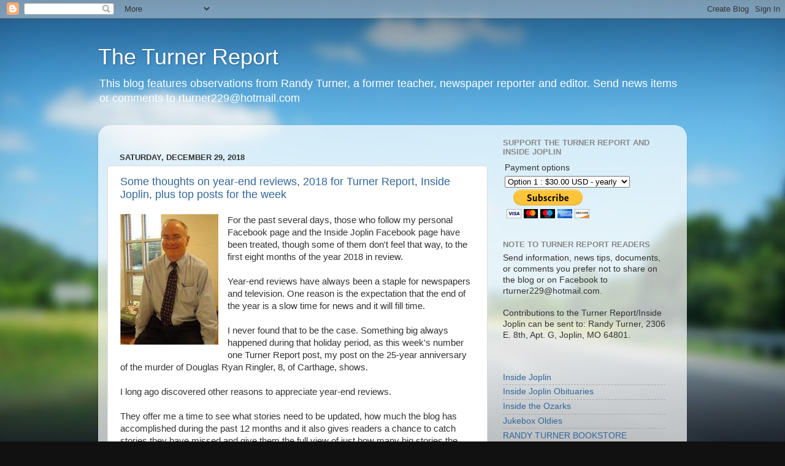

--- FILE ---
content_type: text/html; charset=UTF-8
request_url: https://rturner229.blogspot.com/2018/12/
body_size: 58958
content:
<!DOCTYPE html>
<html class='v2' dir='ltr' lang='en' xmlns='http://www.w3.org/1999/xhtml' xmlns:b='http://www.google.com/2005/gml/b' xmlns:data='http://www.google.com/2005/gml/data' xmlns:expr='http://www.google.com/2005/gml/expr'>
<head>
<link href='https://www.blogger.com/static/v1/widgets/335934321-css_bundle_v2.css' rel='stylesheet' type='text/css'/>
<meta content='width=1100' name='viewport'/>
<meta content='text/html; charset=UTF-8' http-equiv='Content-Type'/>
<meta content='blogger' name='generator'/>
<link href='https://rturner229.blogspot.com/favicon.ico' rel='icon' type='image/x-icon'/>
<link href='https://rturner229.blogspot.com/2018/12/' rel='canonical'/>
<link rel="alternate" type="application/atom+xml" title="The Turner Report - Atom" href="https://rturner229.blogspot.com/feeds/posts/default" />
<link rel="alternate" type="application/rss+xml" title="The Turner Report - RSS" href="https://rturner229.blogspot.com/feeds/posts/default?alt=rss" />
<link rel="service.post" type="application/atom+xml" title="The Turner Report - Atom" href="https://www.blogger.com/feeds/5985022/posts/default" />
<!--Can't find substitution for tag [blog.ieCssRetrofitLinks]-->
<meta content='A blog about Missouri and national politics, education, and breaking news published by Randy Turner, a long time newspaper reporter and editor.' name='description'/>
<meta content='https://rturner229.blogspot.com/2018/12/' property='og:url'/>
<meta content='The Turner Report' property='og:title'/>
<meta content='A blog about Missouri and national politics, education, and breaking news published by Randy Turner, a long time newspaper reporter and editor.' property='og:description'/>
<title>The Turner Report: 12/01/2018 - 01/01/2019</title><!-- Google tag (gtag.js) -->
<script async='async' src='https://www.googletagmanager.com/gtag/js?id=G-9E4XW9JE0F'></script>
<script>
  window.dataLayer = window.dataLayer || [];
  function gtag(){dataLayer.push(arguments);}
  gtag('js', new Date());

  gtag('config', 'G-9E4XW9JE0F');
</script>
<style id='page-skin-1' type='text/css'><!--
/*-----------------------------------------------
Blogger Template Style
Name:     Picture Window
Designer: Blogger
URL:      www.blogger.com
----------------------------------------------- */
/* Variable definitions
====================
<Variable name="keycolor" description="Main Color" type="color" default="#1a222a"/>
<Variable name="body.background" description="Body Background" type="background"
color="#111111" default="#111111 url(//themes.googleusercontent.com/image?id=1OACCYOE0-eoTRTfsBuX1NMN9nz599ufI1Jh0CggPFA_sK80AGkIr8pLtYRpNUKPmwtEa) repeat-x fixed top center"/>
<Group description="Page Text" selector="body">
<Variable name="body.font" description="Font" type="font"
default="normal normal 15px Arial, Tahoma, Helvetica, FreeSans, sans-serif"/>
<Variable name="body.text.color" description="Text Color" type="color" default="#333333"/>
</Group>
<Group description="Backgrounds" selector=".body-fauxcolumns-outer">
<Variable name="body.background.color" description="Outer Background" type="color" default="#296695"/>
<Variable name="header.background.color" description="Header Background" type="color" default="transparent"/>
<Variable name="post.background.color" description="Post Background" type="color" default="#ffffff"/>
</Group>
<Group description="Links" selector=".main-outer">
<Variable name="link.color" description="Link Color" type="color" default="#336699"/>
<Variable name="link.visited.color" description="Visited Color" type="color" default="#6699cc"/>
<Variable name="link.hover.color" description="Hover Color" type="color" default="#33aaff"/>
</Group>
<Group description="Blog Title" selector=".header h1">
<Variable name="header.font" description="Title Font" type="font"
default="normal normal 36px Arial, Tahoma, Helvetica, FreeSans, sans-serif"/>
<Variable name="header.text.color" description="Text Color" type="color" default="#ffffff" />
</Group>
<Group description="Tabs Text" selector=".tabs-inner .widget li a">
<Variable name="tabs.font" description="Font" type="font"
default="normal normal 15px Arial, Tahoma, Helvetica, FreeSans, sans-serif"/>
<Variable name="tabs.text.color" description="Text Color" type="color" default="#ffffff"/>
<Variable name="tabs.selected.text.color" description="Selected Color" type="color" default="#336699"/>
</Group>
<Group description="Tabs Background" selector=".tabs-outer .PageList">
<Variable name="tabs.background.color" description="Background Color" type="color" default="transparent"/>
<Variable name="tabs.selected.background.color" description="Selected Color" type="color" default="transparent"/>
<Variable name="tabs.separator.color" description="Separator Color" type="color" default="transparent"/>
</Group>
<Group description="Post Title" selector="h3.post-title, .comments h4">
<Variable name="post.title.font" description="Title Font" type="font"
default="normal normal 18px Arial, Tahoma, Helvetica, FreeSans, sans-serif"/>
</Group>
<Group description="Date Header" selector=".date-header">
<Variable name="date.header.color" description="Text Color" type="color" default="#333333"/>
</Group>
<Group description="Post" selector=".post">
<Variable name="post.footer.text.color" description="Footer Text Color" type="color" default="#999999"/>
<Variable name="post.border.color" description="Border Color" type="color" default="#dddddd"/>
</Group>
<Group description="Gadgets" selector="h2">
<Variable name="widget.title.font" description="Title Font" type="font"
default="bold normal 13px Arial, Tahoma, Helvetica, FreeSans, sans-serif"/>
<Variable name="widget.title.text.color" description="Title Color" type="color" default="#888888"/>
</Group>
<Group description="Footer" selector=".footer-outer">
<Variable name="footer.text.color" description="Text Color" type="color" default="#cccccc"/>
<Variable name="footer.widget.title.text.color" description="Gadget Title Color" type="color" default="#aaaaaa"/>
</Group>
<Group description="Footer Links" selector=".footer-outer">
<Variable name="footer.link.color" description="Link Color" type="color" default="#99ccee"/>
<Variable name="footer.link.visited.color" description="Visited Color" type="color" default="#77aaee"/>
<Variable name="footer.link.hover.color" description="Hover Color" type="color" default="#33aaff"/>
</Group>
<Variable name="content.margin" description="Content Margin Top" type="length" default="20px" min="0" max="100px"/>
<Variable name="content.padding" description="Content Padding" type="length" default="0" min="0" max="100px"/>
<Variable name="content.background" description="Content Background" type="background"
default="transparent none repeat scroll top left"/>
<Variable name="content.border.radius" description="Content Border Radius" type="length" default="0" min="0" max="100px"/>
<Variable name="content.shadow.spread" description="Content Shadow Spread" type="length" default="0" min="0" max="100px"/>
<Variable name="header.padding" description="Header Padding" type="length" default="0" min="0" max="100px"/>
<Variable name="header.background.gradient" description="Header Gradient" type="url"
default="none"/>
<Variable name="header.border.radius" description="Header Border Radius" type="length" default="0" min="0" max="100px"/>
<Variable name="main.border.radius.top" description="Main Border Radius" type="length" default="20px" min="0" max="100px"/>
<Variable name="footer.border.radius.top" description="Footer Border Radius Top" type="length" default="0" min="0" max="100px"/>
<Variable name="footer.border.radius.bottom" description="Footer Border Radius Bottom" type="length" default="20px" min="0" max="100px"/>
<Variable name="region.shadow.spread" description="Main and Footer Shadow Spread" type="length" default="3px" min="0" max="100px"/>
<Variable name="region.shadow.offset" description="Main and Footer Shadow Offset" type="length" default="1px" min="-50px" max="50px"/>
<Variable name="tabs.background.gradient" description="Tab Background Gradient" type="url" default="none"/>
<Variable name="tab.selected.background.gradient" description="Selected Tab Background" type="url"
default="url(https://resources.blogblog.com/blogblog/data/1kt/transparent/white80.png)"/>
<Variable name="tab.background" description="Tab Background" type="background"
default="transparent url(https://resources.blogblog.com/blogblog/data/1kt/transparent/black50.png) repeat scroll top left"/>
<Variable name="tab.border.radius" description="Tab Border Radius" type="length" default="10px" min="0" max="100px"/>
<Variable name="tab.first.border.radius" description="First Tab Border Radius" type="length" default="10px" min="0" max="100px"/>
<Variable name="tabs.border.radius" description="Tabs Border Radius" type="length" default="0" min="0" max="100px"/>
<Variable name="tabs.spacing" description="Tab Spacing" type="length" default=".25em" min="0" max="10em"/>
<Variable name="tabs.margin.bottom" description="Tab Margin Bottom" type="length" default="0" min="0" max="100px"/>
<Variable name="tabs.margin.sides" description="Tab Margin Sides" type="length" default="20px" min="0" max="100px"/>
<Variable name="main.background" description="Main Background" type="background"
default="transparent url(https://resources.blogblog.com/blogblog/data/1kt/transparent/white80.png) repeat scroll top left"/>
<Variable name="main.padding.sides" description="Main Padding Sides" type="length" default="20px" min="0" max="100px"/>
<Variable name="footer.background" description="Footer Background" type="background"
default="transparent url(https://resources.blogblog.com/blogblog/data/1kt/transparent/black50.png) repeat scroll top left"/>
<Variable name="post.margin.sides" description="Post Margin Sides" type="length" default="-20px" min="-50px" max="50px"/>
<Variable name="post.border.radius" description="Post Border Radius" type="length" default="5px" min="0" max="100px"/>
<Variable name="widget.title.text.transform" description="Widget Title Text Transform" type="string" default="uppercase"/>
<Variable name="mobile.background.overlay" description="Mobile Background Overlay" type="string"
default="transparent none repeat scroll top left"/>
<Variable name="startSide" description="Side where text starts in blog language" type="automatic" default="left"/>
<Variable name="endSide" description="Side where text ends in blog language" type="automatic" default="right"/>
*/
/* Content
----------------------------------------------- */
body {
font: normal normal 15px Arial, Tahoma, Helvetica, FreeSans, sans-serif;
color: #333333;
background: #111111 url(//themes.googleusercontent.com/image?id=1OACCYOE0-eoTRTfsBuX1NMN9nz599ufI1Jh0CggPFA_sK80AGkIr8pLtYRpNUKPmwtEa) repeat-x fixed top center;
}
html body .region-inner {
min-width: 0;
max-width: 100%;
width: auto;
}
.content-outer {
font-size: 90%;
}
a:link {
text-decoration:none;
color: #336699;
}
a:visited {
text-decoration:none;
color: #6699cc;
}
a:hover {
text-decoration:underline;
color: #33aaff;
}
.content-outer {
background: transparent none repeat scroll top left;
-moz-border-radius: 0;
-webkit-border-radius: 0;
-goog-ms-border-radius: 0;
border-radius: 0;
-moz-box-shadow: 0 0 0 rgba(0, 0, 0, .15);
-webkit-box-shadow: 0 0 0 rgba(0, 0, 0, .15);
-goog-ms-box-shadow: 0 0 0 rgba(0, 0, 0, .15);
box-shadow: 0 0 0 rgba(0, 0, 0, .15);
margin: 20px auto;
}
.content-inner {
padding: 0;
}
/* Header
----------------------------------------------- */
.header-outer {
background: transparent none repeat-x scroll top left;
_background-image: none;
color: #ffffff;
-moz-border-radius: 0;
-webkit-border-radius: 0;
-goog-ms-border-radius: 0;
border-radius: 0;
}
.Header img, .Header #header-inner {
-moz-border-radius: 0;
-webkit-border-radius: 0;
-goog-ms-border-radius: 0;
border-radius: 0;
}
.header-inner .Header .titlewrapper,
.header-inner .Header .descriptionwrapper {
padding-left: 0;
padding-right: 0;
}
.Header h1 {
font: normal normal 36px Arial, Tahoma, Helvetica, FreeSans, sans-serif;
text-shadow: 1px 1px 3px rgba(0, 0, 0, 0.3);
}
.Header h1 a {
color: #ffffff;
}
.Header .description {
font-size: 130%;
}
/* Tabs
----------------------------------------------- */
.tabs-inner {
margin: .5em 20px 0;
padding: 0;
}
.tabs-inner .section {
margin: 0;
}
.tabs-inner .widget ul {
padding: 0;
background: transparent none repeat scroll bottom;
-moz-border-radius: 0;
-webkit-border-radius: 0;
-goog-ms-border-radius: 0;
border-radius: 0;
}
.tabs-inner .widget li {
border: none;
}
.tabs-inner .widget li a {
display: inline-block;
padding: .5em 1em;
margin-right: .25em;
color: #ffffff;
font: normal normal 15px Arial, Tahoma, Helvetica, FreeSans, sans-serif;
-moz-border-radius: 10px 10px 0 0;
-webkit-border-top-left-radius: 10px;
-webkit-border-top-right-radius: 10px;
-goog-ms-border-radius: 10px 10px 0 0;
border-radius: 10px 10px 0 0;
background: transparent url(https://resources.blogblog.com/blogblog/data/1kt/transparent/black50.png) repeat scroll top left;
border-right: 1px solid transparent;
}
.tabs-inner .widget li:first-child a {
padding-left: 1.25em;
-moz-border-radius-topleft: 10px;
-moz-border-radius-bottomleft: 0;
-webkit-border-top-left-radius: 10px;
-webkit-border-bottom-left-radius: 0;
-goog-ms-border-top-left-radius: 10px;
-goog-ms-border-bottom-left-radius: 0;
border-top-left-radius: 10px;
border-bottom-left-radius: 0;
}
.tabs-inner .widget li.selected a,
.tabs-inner .widget li a:hover {
position: relative;
z-index: 1;
background: transparent url(https://resources.blogblog.com/blogblog/data/1kt/transparent/white80.png) repeat scroll bottom;
color: #336699;
-moz-box-shadow: 0 0 3px rgba(0, 0, 0, .15);
-webkit-box-shadow: 0 0 3px rgba(0, 0, 0, .15);
-goog-ms-box-shadow: 0 0 3px rgba(0, 0, 0, .15);
box-shadow: 0 0 3px rgba(0, 0, 0, .15);
}
/* Headings
----------------------------------------------- */
h2 {
font: bold normal 13px Arial, Tahoma, Helvetica, FreeSans, sans-serif;
text-transform: uppercase;
color: #888888;
margin: .5em 0;
}
/* Main
----------------------------------------------- */
.main-outer {
background: transparent url(https://resources.blogblog.com/blogblog/data/1kt/transparent/white80.png) repeat scroll top left;
-moz-border-radius: 20px 20px 0 0;
-webkit-border-top-left-radius: 20px;
-webkit-border-top-right-radius: 20px;
-webkit-border-bottom-left-radius: 0;
-webkit-border-bottom-right-radius: 0;
-goog-ms-border-radius: 20px 20px 0 0;
border-radius: 20px 20px 0 0;
-moz-box-shadow: 0 1px 3px rgba(0, 0, 0, .15);
-webkit-box-shadow: 0 1px 3px rgba(0, 0, 0, .15);
-goog-ms-box-shadow: 0 1px 3px rgba(0, 0, 0, .15);
box-shadow: 0 1px 3px rgba(0, 0, 0, .15);
}
.main-inner {
padding: 15px 20px 20px;
}
.main-inner .column-center-inner {
padding: 0 0;
}
.main-inner .column-left-inner {
padding-left: 0;
}
.main-inner .column-right-inner {
padding-right: 0;
}
/* Posts
----------------------------------------------- */
h3.post-title {
margin: 0;
font: normal normal 18px Arial, Tahoma, Helvetica, FreeSans, sans-serif;
}
.comments h4 {
margin: 1em 0 0;
font: normal normal 18px Arial, Tahoma, Helvetica, FreeSans, sans-serif;
}
.date-header span {
color: #333333;
}
.post-outer {
background-color: #ffffff;
border: solid 1px #dddddd;
-moz-border-radius: 5px;
-webkit-border-radius: 5px;
border-radius: 5px;
-goog-ms-border-radius: 5px;
padding: 15px 20px;
margin: 0 -20px 20px;
}
.post-body {
line-height: 1.4;
font-size: 110%;
position: relative;
}
.post-header {
margin: 0 0 1.5em;
color: #999999;
line-height: 1.6;
}
.post-footer {
margin: .5em 0 0;
color: #999999;
line-height: 1.6;
}
#blog-pager {
font-size: 140%
}
#comments .comment-author {
padding-top: 1.5em;
border-top: dashed 1px #ccc;
border-top: dashed 1px rgba(128, 128, 128, .5);
background-position: 0 1.5em;
}
#comments .comment-author:first-child {
padding-top: 0;
border-top: none;
}
.avatar-image-container {
margin: .2em 0 0;
}
/* Comments
----------------------------------------------- */
.comments .comments-content .icon.blog-author {
background-repeat: no-repeat;
background-image: url([data-uri]);
}
.comments .comments-content .loadmore a {
border-top: 1px solid #33aaff;
border-bottom: 1px solid #33aaff;
}
.comments .continue {
border-top: 2px solid #33aaff;
}
/* Widgets
----------------------------------------------- */
.widget ul, .widget #ArchiveList ul.flat {
padding: 0;
list-style: none;
}
.widget ul li, .widget #ArchiveList ul.flat li {
border-top: dashed 1px #ccc;
border-top: dashed 1px rgba(128, 128, 128, .5);
}
.widget ul li:first-child, .widget #ArchiveList ul.flat li:first-child {
border-top: none;
}
.widget .post-body ul {
list-style: disc;
}
.widget .post-body ul li {
border: none;
}
/* Footer
----------------------------------------------- */
.footer-outer {
color:#cccccc;
background: transparent url(https://resources.blogblog.com/blogblog/data/1kt/transparent/black50.png) repeat scroll top left;
-moz-border-radius: 0 0 20px 20px;
-webkit-border-top-left-radius: 0;
-webkit-border-top-right-radius: 0;
-webkit-border-bottom-left-radius: 20px;
-webkit-border-bottom-right-radius: 20px;
-goog-ms-border-radius: 0 0 20px 20px;
border-radius: 0 0 20px 20px;
-moz-box-shadow: 0 1px 3px rgba(0, 0, 0, .15);
-webkit-box-shadow: 0 1px 3px rgba(0, 0, 0, .15);
-goog-ms-box-shadow: 0 1px 3px rgba(0, 0, 0, .15);
box-shadow: 0 1px 3px rgba(0, 0, 0, .15);
}
.footer-inner {
padding: 10px 20px 20px;
}
.footer-outer a {
color: #99ccee;
}
.footer-outer a:visited {
color: #77aaee;
}
.footer-outer a:hover {
color: #33aaff;
}
.footer-outer .widget h2 {
color: #aaaaaa;
}
/* Mobile
----------------------------------------------- */
html body.mobile {
height: auto;
}
html body.mobile {
min-height: 480px;
background-size: 100% auto;
}
.mobile .body-fauxcolumn-outer {
background: transparent none repeat scroll top left;
}
html .mobile .mobile-date-outer, html .mobile .blog-pager {
border-bottom: none;
background: transparent url(https://resources.blogblog.com/blogblog/data/1kt/transparent/white80.png) repeat scroll top left;
margin-bottom: 10px;
}
.mobile .date-outer {
background: transparent url(https://resources.blogblog.com/blogblog/data/1kt/transparent/white80.png) repeat scroll top left;
}
.mobile .header-outer, .mobile .main-outer,
.mobile .post-outer, .mobile .footer-outer {
-moz-border-radius: 0;
-webkit-border-radius: 0;
-goog-ms-border-radius: 0;
border-radius: 0;
}
.mobile .content-outer,
.mobile .main-outer,
.mobile .post-outer {
background: inherit;
border: none;
}
.mobile .content-outer {
font-size: 100%;
}
.mobile-link-button {
background-color: #336699;
}
.mobile-link-button a:link, .mobile-link-button a:visited {
color: #ffffff;
}
.mobile-index-contents {
color: #333333;
}
.mobile .tabs-inner .PageList .widget-content {
background: transparent url(https://resources.blogblog.com/blogblog/data/1kt/transparent/white80.png) repeat scroll bottom;
color: #336699;
}
.mobile .tabs-inner .PageList .widget-content .pagelist-arrow {
border-left: 1px solid transparent;
}

--></style>
<style id='template-skin-1' type='text/css'><!--
body {
min-width: 960px;
}
.content-outer, .content-fauxcolumn-outer, .region-inner {
min-width: 960px;
max-width: 960px;
_width: 960px;
}
.main-inner .columns {
padding-left: 0;
padding-right: 310px;
}
.main-inner .fauxcolumn-center-outer {
left: 0;
right: 310px;
/* IE6 does not respect left and right together */
_width: expression(this.parentNode.offsetWidth -
parseInt("0") -
parseInt("310px") + 'px');
}
.main-inner .fauxcolumn-left-outer {
width: 0;
}
.main-inner .fauxcolumn-right-outer {
width: 310px;
}
.main-inner .column-left-outer {
width: 0;
right: 100%;
margin-left: -0;
}
.main-inner .column-right-outer {
width: 310px;
margin-right: -310px;
}
#layout {
min-width: 0;
}
#layout .content-outer {
min-width: 0;
width: 800px;
}
#layout .region-inner {
min-width: 0;
width: auto;
}
body#layout div.add_widget {
padding: 8px;
}
body#layout div.add_widget a {
margin-left: 32px;
}
--></style>
<style>
    body {background-image:url(\/\/themes.googleusercontent.com\/image?id=1OACCYOE0-eoTRTfsBuX1NMN9nz599ufI1Jh0CggPFA_sK80AGkIr8pLtYRpNUKPmwtEa);}
    
@media (max-width: 200px) { body {background-image:url(\/\/themes.googleusercontent.com\/image?id=1OACCYOE0-eoTRTfsBuX1NMN9nz599ufI1Jh0CggPFA_sK80AGkIr8pLtYRpNUKPmwtEa&options=w200);}}
@media (max-width: 400px) and (min-width: 201px) { body {background-image:url(\/\/themes.googleusercontent.com\/image?id=1OACCYOE0-eoTRTfsBuX1NMN9nz599ufI1Jh0CggPFA_sK80AGkIr8pLtYRpNUKPmwtEa&options=w400);}}
@media (max-width: 800px) and (min-width: 401px) { body {background-image:url(\/\/themes.googleusercontent.com\/image?id=1OACCYOE0-eoTRTfsBuX1NMN9nz599ufI1Jh0CggPFA_sK80AGkIr8pLtYRpNUKPmwtEa&options=w800);}}
@media (max-width: 1200px) and (min-width: 801px) { body {background-image:url(\/\/themes.googleusercontent.com\/image?id=1OACCYOE0-eoTRTfsBuX1NMN9nz599ufI1Jh0CggPFA_sK80AGkIr8pLtYRpNUKPmwtEa&options=w1200);}}
/* Last tag covers anything over one higher than the previous max-size cap. */
@media (min-width: 1201px) { body {background-image:url(\/\/themes.googleusercontent.com\/image?id=1OACCYOE0-eoTRTfsBuX1NMN9nz599ufI1Jh0CggPFA_sK80AGkIr8pLtYRpNUKPmwtEa&options=w1600);}}
  </style>
<link href='https://www.blogger.com/dyn-css/authorization.css?targetBlogID=5985022&amp;zx=0d2833f5-3cb0-4b4f-bd8c-e9eb12987eec' media='none' onload='if(media!=&#39;all&#39;)media=&#39;all&#39;' rel='stylesheet'/><noscript><link href='https://www.blogger.com/dyn-css/authorization.css?targetBlogID=5985022&amp;zx=0d2833f5-3cb0-4b4f-bd8c-e9eb12987eec' rel='stylesheet'/></noscript>
<meta name='google-adsense-platform-account' content='ca-host-pub-1556223355139109'/>
<meta name='google-adsense-platform-domain' content='blogspot.com'/>

<!-- data-ad-client=ca-pub-9838284114036134 -->

</head>
<body class='loading'>
<div class='navbar section' id='navbar' name='Navbar'><div class='widget Navbar' data-version='1' id='Navbar1'><script type="text/javascript">
    function setAttributeOnload(object, attribute, val) {
      if(window.addEventListener) {
        window.addEventListener('load',
          function(){ object[attribute] = val; }, false);
      } else {
        window.attachEvent('onload', function(){ object[attribute] = val; });
      }
    }
  </script>
<div id="navbar-iframe-container"></div>
<script type="text/javascript" src="https://apis.google.com/js/platform.js"></script>
<script type="text/javascript">
      gapi.load("gapi.iframes:gapi.iframes.style.bubble", function() {
        if (gapi.iframes && gapi.iframes.getContext) {
          gapi.iframes.getContext().openChild({
              url: 'https://www.blogger.com/navbar/5985022?origin\x3dhttps://rturner229.blogspot.com',
              where: document.getElementById("navbar-iframe-container"),
              id: "navbar-iframe"
          });
        }
      });
    </script><script type="text/javascript">
(function() {
var script = document.createElement('script');
script.type = 'text/javascript';
script.src = '//pagead2.googlesyndication.com/pagead/js/google_top_exp.js';
var head = document.getElementsByTagName('head')[0];
if (head) {
head.appendChild(script);
}})();
</script>
</div></div>
<div class='body-fauxcolumns'>
<div class='fauxcolumn-outer body-fauxcolumn-outer'>
<div class='cap-top'>
<div class='cap-left'></div>
<div class='cap-right'></div>
</div>
<div class='fauxborder-left'>
<div class='fauxborder-right'></div>
<div class='fauxcolumn-inner'>
</div>
</div>
<div class='cap-bottom'>
<div class='cap-left'></div>
<div class='cap-right'></div>
</div>
</div>
</div>
<div class='content'>
<div class='content-fauxcolumns'>
<div class='fauxcolumn-outer content-fauxcolumn-outer'>
<div class='cap-top'>
<div class='cap-left'></div>
<div class='cap-right'></div>
</div>
<div class='fauxborder-left'>
<div class='fauxborder-right'></div>
<div class='fauxcolumn-inner'>
</div>
</div>
<div class='cap-bottom'>
<div class='cap-left'></div>
<div class='cap-right'></div>
</div>
</div>
</div>
<div class='content-outer'>
<div class='content-cap-top cap-top'>
<div class='cap-left'></div>
<div class='cap-right'></div>
</div>
<div class='fauxborder-left content-fauxborder-left'>
<div class='fauxborder-right content-fauxborder-right'></div>
<div class='content-inner'>
<header>
<div class='header-outer'>
<div class='header-cap-top cap-top'>
<div class='cap-left'></div>
<div class='cap-right'></div>
</div>
<div class='fauxborder-left header-fauxborder-left'>
<div class='fauxborder-right header-fauxborder-right'></div>
<div class='region-inner header-inner'>
<div class='header section' id='header' name='Header'><div class='widget Header' data-version='1' id='Header1'>
<div id='header-inner'>
<div class='titlewrapper'>
<h1 class='title'>
<a href='https://rturner229.blogspot.com/'>
The Turner Report
</a>
</h1>
</div>
<div class='descriptionwrapper'>
<p class='description'><span>This blog features observations from Randy Turner, a former teacher, newspaper reporter and editor. Send news items or comments to rturner229@hotmail.com</span></p>
</div>
</div>
</div></div>
</div>
</div>
<div class='header-cap-bottom cap-bottom'>
<div class='cap-left'></div>
<div class='cap-right'></div>
</div>
</div>
</header>
<div class='tabs-outer'>
<div class='tabs-cap-top cap-top'>
<div class='cap-left'></div>
<div class='cap-right'></div>
</div>
<div class='fauxborder-left tabs-fauxborder-left'>
<div class='fauxborder-right tabs-fauxborder-right'></div>
<div class='region-inner tabs-inner'>
<div class='tabs no-items section' id='crosscol' name='Cross-Column'></div>
<div class='tabs no-items section' id='crosscol-overflow' name='Cross-Column 2'></div>
</div>
</div>
<div class='tabs-cap-bottom cap-bottom'>
<div class='cap-left'></div>
<div class='cap-right'></div>
</div>
</div>
<div class='main-outer'>
<div class='main-cap-top cap-top'>
<div class='cap-left'></div>
<div class='cap-right'></div>
</div>
<div class='fauxborder-left main-fauxborder-left'>
<div class='fauxborder-right main-fauxborder-right'></div>
<div class='region-inner main-inner'>
<div class='columns fauxcolumns'>
<div class='fauxcolumn-outer fauxcolumn-center-outer'>
<div class='cap-top'>
<div class='cap-left'></div>
<div class='cap-right'></div>
</div>
<div class='fauxborder-left'>
<div class='fauxborder-right'></div>
<div class='fauxcolumn-inner'>
</div>
</div>
<div class='cap-bottom'>
<div class='cap-left'></div>
<div class='cap-right'></div>
</div>
</div>
<div class='fauxcolumn-outer fauxcolumn-left-outer'>
<div class='cap-top'>
<div class='cap-left'></div>
<div class='cap-right'></div>
</div>
<div class='fauxborder-left'>
<div class='fauxborder-right'></div>
<div class='fauxcolumn-inner'>
</div>
</div>
<div class='cap-bottom'>
<div class='cap-left'></div>
<div class='cap-right'></div>
</div>
</div>
<div class='fauxcolumn-outer fauxcolumn-right-outer'>
<div class='cap-top'>
<div class='cap-left'></div>
<div class='cap-right'></div>
</div>
<div class='fauxborder-left'>
<div class='fauxborder-right'></div>
<div class='fauxcolumn-inner'>
</div>
</div>
<div class='cap-bottom'>
<div class='cap-left'></div>
<div class='cap-right'></div>
</div>
</div>
<!-- corrects IE6 width calculation -->
<div class='columns-inner'>
<div class='column-center-outer'>
<div class='column-center-inner'>
<div class='main section' id='main' name='Main'><div class='widget HTML' data-version='1' id='HTML9'>
<div class='widget-content'>
<script async src="https://pagead2.googlesyndication.com/pagead/js/adsbygoogle.js"></script>
<script>
     (adsbygoogle = window.adsbygoogle || []).push({
          google_ad_client: "ca-pub-9838284114036134",
          enable_page_level_ads: true
     });
</script>
</div>
<div class='clear'></div>
</div><div class='widget Blog' data-version='1' id='Blog1'>
<div class='blog-posts hfeed'>

          <div class="date-outer">
        
<h2 class='date-header'><span>Saturday, December 29, 2018</span></h2>

          <div class="date-posts">
        
<div class='post-outer'>
<div class='post hentry uncustomized-post-template' itemprop='blogPost' itemscope='itemscope' itemtype='http://schema.org/BlogPosting'>
<meta content='https://blogger.googleusercontent.com/img/b/R29vZ2xl/AVvXsEi73JCRmKG62L9b0ZbTHcx-0rTfADUO2UcBaVI8gEbmZfTv-dBZwj7WNpyoPOO2FxH0ju_gudpwoH2T3BZ0vNK5oL7La8mLNEUk1vtvIymHgbAqE4gctt7PMBVl_dDZhaRXbpYLzA/s1600/Randy+Turner.jpg' itemprop='image_url'/>
<meta content='5985022' itemprop='blogId'/>
<meta content='7216905513862684362' itemprop='postId'/>
<a name='7216905513862684362'></a>
<h3 class='post-title entry-title' itemprop='name'>
<a href='https://rturner229.blogspot.com/2018/12/some-thoughts-on-year-end-reviews-2018.html'>Some thoughts on year-end reviews, 2018 for Turner Report, Inside Joplin, plus top posts for the week</a>
</h3>
<div class='post-header'>
<div class='post-header-line-1'></div>
</div>
<div class='post-body entry-content' id='post-body-7216905513862684362' itemprop='articleBody'>
<div class="separator" style="clear: both; text-align: center;">
<a href="https://blogger.googleusercontent.com/img/b/R29vZ2xl/AVvXsEi73JCRmKG62L9b0ZbTHcx-0rTfADUO2UcBaVI8gEbmZfTv-dBZwj7WNpyoPOO2FxH0ju_gudpwoH2T3BZ0vNK5oL7La8mLNEUk1vtvIymHgbAqE4gctt7PMBVl_dDZhaRXbpYLzA/s1600/Randy+Turner.jpg" imageanchor="1" style="clear: left; float: left; margin-bottom: 1em; margin-right: 1em;"><img border="0" data-original-height="213" data-original-width="160" src="https://blogger.googleusercontent.com/img/b/R29vZ2xl/AVvXsEi73JCRmKG62L9b0ZbTHcx-0rTfADUO2UcBaVI8gEbmZfTv-dBZwj7WNpyoPOO2FxH0ju_gudpwoH2T3BZ0vNK5oL7La8mLNEUk1vtvIymHgbAqE4gctt7PMBVl_dDZhaRXbpYLzA/s1600/Randy+Turner.jpg" /></a></div>
For the past several days, those who follow my personal Facebook page and the Inside Joplin Facebook page have been treated, though some of them don't feel that way, to the first eight months of the year 2018 in review.<br />
<br />
Year-end reviews have always been a staple for newspapers and television. One reason is the expectation that the end of the year is a slow time for news and it will fill time.<br />
<br />
I never found that to be the case. Something big always happened during that holiday period, as this week's number one Turner Report post, my post on the 25-year anniversary of the murder of Douglas Ryan Ringler, 8, of Carthage, shows.<br />
<br />
I long ago discovered other reasons to appreciate year-end reviews.<br />
<br />
They offer me a time to see what stories need to be updated, how much the blog has accomplished during the past 12 months and it also gives readers a chance to catch stories they have missed and give them the full view of just how many big stories the Turner Report has covered, some that have remained untouched by other media outlets.<br />
<br />
<br />
<script async="" src="//pagead2.googlesyndication.com/pagead/js/adsbygoogle.js"></script>

<ins class="adsbygoogle" data-ad-client="ca-pub-9838284114036134" data-ad-format="fluid" data-ad-layout="in-article" data-ad-slot="2798695918" style="display: block; text-align: center;"></ins><script>
     (adsbygoogle = window.adsbygoogle || []).push({});
</script>

While going through the posts for 2018 has shown me what areas have been covered well, it has also shown me areas where there is room for improvement and I will work on those in 2019.<br />
<br />
Thanks to those of you who read the Turner Report/Inside Joplin blogs for your support this year. You have helped me to keep the Turner Report, a blog that started more than 15 years ago, as fresh as the day it started and you have helped me to establish Inside Joplin, Inside Joplin Obituaries, and the other Inside Joplin blogs as an alternative news operation for this area.<br />
<br />
Thanks to those who have contributed financially to the Turner Report/Inside Joplin. Obviously, I wish there were more of you, but I appreciate the ones who have shown faith in what I do and what I try to do.<br />
<br />
If you have not subscribed or made a contribution recently, please consider helping get 2019 off to a good start by using the PayPal buttons below or by sending your contribution, no matter how big or small to Randy Turner, 2306 E. 8th, Apt. A, Joplin, MO&nbsp; 64801. This week's top posts and links to them can be found below the PayPal buttons.<br />
<br />
<form action="https://www.paypal.com/cgi-bin/webscr" method="post" target="_top">
<input name="cmd" type="hidden" value="_s-xclick" />
<input name="hosted_button_id" type="hidden" value="A6TQJELXRYCJG" />
<br />
<table>
<tbody>
<tr><td><input name="on0" type="hidden" value="Payment options" />Payment options</td></tr>
<tr><td><select name="os0">
 <option value="Option 1">Option 1 : $30.00 USD - yearly</option>
 <option value="Option 2">Option 2 : $3.00 USD - monthly</option>
 <option value="Option 3">Option 3 : $1.00 USD - weekly</option>
</select> </td></tr>
</tbody></table>
<input name="currency_code" type="hidden" value="USD" />
<input alt="PayPal - The safer, easier way to pay online!" border="0" name="submit" src="https://www.paypalobjects.com/en_US/i/btn/btn_subscribeCC_LG.gif" type="image" />
<img alt="" border="0" height="1" src="https://www.paypalobjects.com/en_US/i/scr/pixel.gif" width="1" />
</form>
<form action="https://www.paypal.com/cgi-bin/webscr" method="post" target="_top">
<input name="cmd" type="hidden" value="_s-xclick" />
<input name="hosted_button_id" type="hidden" value="LT6DNGMJCXU4Y" />
<input alt="Donate with PayPal button" border="0" name="submit" src="https://www.paypalobjects.com/en_US/i/btn/btn_donateCC_LG.gif" title="PayPal - The safer, easier way to pay online!" type="image" />
<img alt="" border="0" height="1" src="https://www.paypal.com/en_US/i/scr/pixel.gif" width="1" />
<br />
<br />
<br />
<b>The Turner Report</b><br />
<b><br /></b>
1, <a href="https://rturner229.blogspot.com/2018/12/twenty-five-years-ago-today-douglas.html">Twenty-five years ago today- Douglas Ryan Ringler, 8, Carthage, brutally murdered</a><br />
<br />
2.<a href="https://rturner229.blogspot.com/2018/05/joplin-man-i-have-sexually-abused-so.html"> Joplin man: I have sexually abused so many children, I can't put a number on it</a><br />
<br />
3. <a href="https://rturner229.blogspot.com/2018/02/carthage-teacher-letter-to-my-pregnant.html">Carthage teacher: A letter to my pregnant student</a><br />
<br />
4. <a href="https://rturner229.blogspot.com/2018/07/new-motions-in-jayda-kyle-murder-case.html">New motions in Jayda Kyle murder case, asks for mother phone, Facebook records, bond reduction for accused killer</a><br />
<br />
5. <a href="https://rturner229.blogspot.com/2018/03/ace-mohr-walks-judge-suspends-sentence.html">Ace Mohr walks; judge suspends sentence, places Carthage man on probation</a><br />
<br />
6. <a href="https://rturner229.blogspot.com/2018/06/probable-cause-34-year-old-carthage-man.html">Probable cause: 34-year-old Carthage man shaved, videoed nude teenage girl, then locked himself in bathroom</a><br />
<br />
7. <a href="https://rturner229.blogspot.com/2018/12/hank-rotten-jr-calls-it-quits-on-ksn.html">Hank Rotten, Jr. calls it quits on KSN morning show</a><br />
<br />
8. <a href="http://rturner229.blogspot.com/2018/12/oklahoma-trucker-who-rear-ended-suv.html">Oklahoma trucker who rear-ended SUV, killed former Joplin resident, cited for following too closely in 2012</a><br />
<a href="https://rturner229.blogspot.com/2018/12/for-those-who-wondered-murderer-of.html"><br /></a>
<a href="https://rturner229.blogspot.com/2018/12/for-those-who-wondered-murderer-of.html">9. For those who wondered, murderer of eight-year-old Doug Ringler remains behind bars</a><br />
<br />
10. <a href="https://rturner229.blogspot.com/2018/12/clock-may-be-ticking-on-northpark-mall.html">Clock may be ticking on Northpark Mall Sears store, company liquidation possible</a><br />
<br />
<b>Inside Joplin</b><br />
<b><br /></b>
1, <a href="https://insidejoplin.blogspot.com/2018/12/neosho-woman-killed-joplin-woman.html">Neosho woman killed, Joplin woman injured after car goes airborne, lands in water</a><br />
<br />
2.<a href="https://insidejoplin.blogspot.com/2018/12/highway-patrol-raid-on-shoal-cliff.html"> Highway Patrol raid on Shoal Cliff Drive home results in arrests of Joplin residents, confiscation of 190 marijuana plants, 10 weapons</a><br />
<br />
3. <a href="https://insidejoplin.blogspot.com/2018/12/galena-police-search-warrant-execution.html">Galena Police search warrant execution leads to six arrests, confiscation of meth</a><br />
<br />
4. <a href="https://insidejoplin.blogspot.com/2018/12/joplin-police-department-weekend-arrests_24.html">Joplin Police Department Weekend Arrests</a><br />
<br />
5. <a href="https://insidejoplin.blogspot.com/2018/12/jasper-county-sheriffs-office-arrests_26.html">Jasper County Sheriff's Office Arrests</a><br />
<br />
6. <a href="https://insidejoplin.blogspot.com/2018/12/jasper-county-dissolution-of-marriage_28.html">Jasper County Dissolution of Marriage Petitions</a><br />
<br />
7. <a href="https://insidejoplin.blogspot.com/2018/12/highway-patrol-arrests-december-26-27.html">Highway Patrol Arrests December 26-27</a><br />
<br />
8. <a href="https://insidejoplin.blogspot.com/2018/12/jasper-county-marriage-licenses_28.html">Jasper County Marriage Licenses</a><br />
<br />
9. N<a href="https://www.blogger.com/blogger.g?blogID=8904360975889658896#postsstats/src=sidebar">ewton County Dissolution of Marriage Petitions</a><br />
<br />
10.<a href="https://insidejoplin.blogspot.com/2018/12/u-s-bankruptcy-court-petitions-joplin_28.html"> U. S. Bankruptcy Court Petitions- Joplin</a><br />
<br />
<b>Inside Joplin Obituaries</b><br />
<br />
1. <a href="http://insidejoplinobituaries.blogspot.com/2018/12/arielle-ideker-graddy.html">Arielle Ideker-Graddy</a><br />
<br />
2. <a href="http://insidejoplinobituaries.blogspot.com/2018/12/joan-jaccaud.html">Joan Jaccaud</a><br />
<br />
3. <a href="http://insidejoplinobituaries.blogspot.com/2018/12/brett-bruenn.html">Brett Bruenn</a><br />
<br />
4. <a href="http://insidejoplinobituaries.blogspot.com/2018/12/avery-maina.html">Avery Maina</a><br />
<br />
5. <a href="http://insidejoplinobituaries.blogspot.com/2018/12/mandi-pendergraft.html">Mandi Pendergraft</a><br />
<br />
6. <a href="http://insidejoplinobituaries.blogspot.com/2018/12/veronica-mullins.html">Veronica Mullins</a><br />
<br />
7. <a href="http://insidejoplinobituaries.blogspot.com/2018/12/barbara-box.html">Barbara Box</a><br />
<br />
8. <a href="http://insidejoplinobituaries.blogspot.com/2018/12/rhonda-murray.html">Rhonda Murray</a><br />
<br />
9. <a href="http://insidejoplinobituaries.blogspot.com/2018/12/teena-fallis.html">Teena Fallis</a><br />
<br />
10. <a href="http://insidejoplinobituaries.blogspot.com/2018/12/jerry-hendry.html">Jerry Hendry</a></form>
<div style='clear: both;'></div>
</div>
<div class='post-footer'>
<div class='post-footer-line post-footer-line-1'>
<span class='post-author vcard'>
Posted by
<span class='fn' itemprop='author' itemscope='itemscope' itemtype='http://schema.org/Person'>
<meta content='https://www.blogger.com/profile/05760019501046060231' itemprop='url'/>
<a class='g-profile' href='https://www.blogger.com/profile/05760019501046060231' rel='author' title='author profile'>
<span itemprop='name'>Randy</span>
</a>
</span>
</span>
<span class='post-timestamp'>
at
<meta content='https://rturner229.blogspot.com/2018/12/some-thoughts-on-year-end-reviews-2018.html' itemprop='url'/>
<a class='timestamp-link' href='https://rturner229.blogspot.com/2018/12/some-thoughts-on-year-end-reviews-2018.html' rel='bookmark' title='permanent link'><abbr class='published' itemprop='datePublished' title='2018-12-29T21:14:00-08:00'>9:14 PM</abbr></a>
</span>
<span class='post-comment-link'>
<a class='comment-link' href='https://www.blogger.com/comment/fullpage/post/5985022/7216905513862684362' onclick=''>
No comments:
  </a>
</span>
<span class='post-icons'>
<span class='item-action'>
<a href='https://www.blogger.com/email-post/5985022/7216905513862684362' title='Email Post'>
<img alt='' class='icon-action' height='13' src='https://resources.blogblog.com/img/icon18_email.gif' width='18'/>
</a>
</span>
<span class='item-control blog-admin pid-98043977'>
<a href='https://www.blogger.com/post-edit.g?blogID=5985022&postID=7216905513862684362&from=pencil' title='Edit Post'>
<img alt='' class='icon-action' height='18' src='https://resources.blogblog.com/img/icon18_edit_allbkg.gif' width='18'/>
</a>
</span>
</span>
<div class='post-share-buttons goog-inline-block'>
<a class='goog-inline-block share-button sb-email' href='https://www.blogger.com/share-post.g?blogID=5985022&postID=7216905513862684362&target=email' target='_blank' title='Email This'><span class='share-button-link-text'>Email This</span></a><a class='goog-inline-block share-button sb-blog' href='https://www.blogger.com/share-post.g?blogID=5985022&postID=7216905513862684362&target=blog' onclick='window.open(this.href, "_blank", "height=270,width=475"); return false;' target='_blank' title='BlogThis!'><span class='share-button-link-text'>BlogThis!</span></a><a class='goog-inline-block share-button sb-twitter' href='https://www.blogger.com/share-post.g?blogID=5985022&postID=7216905513862684362&target=twitter' target='_blank' title='Share to X'><span class='share-button-link-text'>Share to X</span></a><a class='goog-inline-block share-button sb-facebook' href='https://www.blogger.com/share-post.g?blogID=5985022&postID=7216905513862684362&target=facebook' onclick='window.open(this.href, "_blank", "height=430,width=640"); return false;' target='_blank' title='Share to Facebook'><span class='share-button-link-text'>Share to Facebook</span></a><a class='goog-inline-block share-button sb-pinterest' href='https://www.blogger.com/share-post.g?blogID=5985022&postID=7216905513862684362&target=pinterest' target='_blank' title='Share to Pinterest'><span class='share-button-link-text'>Share to Pinterest</span></a>
</div>
</div>
<div class='post-footer-line post-footer-line-2'>
<span class='post-labels'>
</span>
</div>
<div class='post-footer-line post-footer-line-3'>
<span class='post-location'>
</span>
</div>
</div>
</div>
</div>
<div class='inline-ad'>
</div>
<div class='post-outer'>
<div class='post hentry uncustomized-post-template' itemprop='blogPost' itemscope='itemscope' itemtype='http://schema.org/BlogPosting'>
<meta content='https://blogger.googleusercontent.com/img/b/R29vZ2xl/AVvXsEhzrkd7rr9MDjevkOrKRh0G-GCVekRoWQZc088UrulPQpG1QS4wFTIvKEokCGOXm85Ky7fubjp1my6uvPwXC8WayrYRuzwotCX7DbSh7hbt51FtQA7rXUgJbxgGo8Kuybx4onywQg/s1600/Kim+Frencken+2.JPG' itemprop='image_url'/>
<meta content='5985022' itemprop='blogId'/>
<meta content='4429524952820748938' itemprop='postId'/>
<a name='4429524952820748938'></a>
<h3 class='post-title entry-title' itemprop='name'>
<a href='https://rturner229.blogspot.com/2018/12/kim-frencken-power-of-spoken-word.html'>Kim Frencken: The power of the spoken word</a>
</h3>
<div class='post-header'>
<div class='post-header-line-1'></div>
</div>
<div class='post-body entry-content' id='post-body-4429524952820748938' itemprop='articleBody'>
<div class="separator" style="clear: both; text-align: center;">
<a href="https://blogger.googleusercontent.com/img/b/R29vZ2xl/AVvXsEhzrkd7rr9MDjevkOrKRh0G-GCVekRoWQZc088UrulPQpG1QS4wFTIvKEokCGOXm85Ky7fubjp1my6uvPwXC8WayrYRuzwotCX7DbSh7hbt51FtQA7rXUgJbxgGo8Kuybx4onywQg/s1600/Kim+Frencken+2.JPG" imageanchor="1" style="clear: left; float: left; margin-bottom: 1em; margin-right: 1em;"><img border="0" data-original-height="150" data-original-width="200" src="https://blogger.googleusercontent.com/img/b/R29vZ2xl/AVvXsEhzrkd7rr9MDjevkOrKRh0G-GCVekRoWQZc088UrulPQpG1QS4wFTIvKEokCGOXm85Ky7fubjp1my6uvPwXC8WayrYRuzwotCX7DbSh7hbt51FtQA7rXUgJbxgGo8Kuybx4onywQg/s1600/Kim+Frencken+2.JPG" /></a></div>
Once a word leaves the lips, it can't be retracted.  Sometimes, we realize as soon as the letters go zinging out of our mouth that they should never have been uttered, and other times we don't realize it until they have hit their mark.<br />
<br />
I'm an expert in this field.  I should invent a lock system for the mouth.  I'm sure I could earn a fortune.  I certainly have all the expertise needed to refine my product.  Words either come out wrong, with too much intensity, passion, or tone. Or the ones that need saying don't make it past my throat.   I pray about this and I try, really I do, but.... well, let's just say that you will always know exactly what I'm thinking by the look on my face or the words that leave my lips.  I don't leave much room for guessing.  While being honest is a good thing, being brutally honest is not.<br />
<br />
This is the same with children. I'm a firm believer that they need to hear the truth and be corrected when they are misbehaving. They need to be taught the difference between right and wrong. They need to be taught boundaries and expectations. But they need to be taught using the language of love.<br />
<div>
<br /></div>
<script async="" src="//pagead2.googlesyndication.com/pagead/js/adsbygoogle.js"></script>

<ins class="adsbygoogle" data-ad-client="ca-pub-9838284114036134" data-ad-format="fluid" data-ad-layout="in-article" data-ad-slot="2798695918" style="display: block; text-align: center;"></ins><script>
     (adsbygoogle = window.adsbygoogle || []).push({});
</script>

<div>
<br />
<br />
There is a kind way to teach a child and there is a cruel, damaging way. Nothing makes me angrier than to hear an adult calling a child hideous names.   Remember the old adage: If you hear it enough, you believe it.   I've heard a five year old child tell me what his parents call him. Something that can't be repeated here. Something that broke my heart. Something the child was beginning to believe. Something the child thought was a normal thing for parents to call their children. <br />
<br />
What will these children grow up to become if they are called profanities when they are young? What will they do if they are told that they are failures or stupid?   Sadly, many will give up and live the lie because they believe that they will never learn or never be successful. <br />
<br />
This year, I'm going to make an extra effort to control the things that come out of my mouth. I'm going to pray for a little more for guidance and control.  And, I'm going to speak words of encouragement and kindness to those around me, especially the little ones.<br />
<br />
(For more of Kim Frencken's writing and information about her educational products, check oiut her blog,<i><a href="http://chocolate4theteacher.blogspot.com/"> Chocolate For the Teacher.</a></i>)</div>
<div style='clear: both;'></div>
</div>
<div class='post-footer'>
<div class='post-footer-line post-footer-line-1'>
<span class='post-author vcard'>
Posted by
<span class='fn' itemprop='author' itemscope='itemscope' itemtype='http://schema.org/Person'>
<meta content='https://www.blogger.com/profile/05760019501046060231' itemprop='url'/>
<a class='g-profile' href='https://www.blogger.com/profile/05760019501046060231' rel='author' title='author profile'>
<span itemprop='name'>Randy</span>
</a>
</span>
</span>
<span class='post-timestamp'>
at
<meta content='https://rturner229.blogspot.com/2018/12/kim-frencken-power-of-spoken-word.html' itemprop='url'/>
<a class='timestamp-link' href='https://rturner229.blogspot.com/2018/12/kim-frencken-power-of-spoken-word.html' rel='bookmark' title='permanent link'><abbr class='published' itemprop='datePublished' title='2018-12-29T20:01:00-08:00'>8:01 PM</abbr></a>
</span>
<span class='post-comment-link'>
<a class='comment-link' href='https://www.blogger.com/comment/fullpage/post/5985022/4429524952820748938' onclick=''>
No comments:
  </a>
</span>
<span class='post-icons'>
<span class='item-action'>
<a href='https://www.blogger.com/email-post/5985022/4429524952820748938' title='Email Post'>
<img alt='' class='icon-action' height='13' src='https://resources.blogblog.com/img/icon18_email.gif' width='18'/>
</a>
</span>
<span class='item-control blog-admin pid-98043977'>
<a href='https://www.blogger.com/post-edit.g?blogID=5985022&postID=4429524952820748938&from=pencil' title='Edit Post'>
<img alt='' class='icon-action' height='18' src='https://resources.blogblog.com/img/icon18_edit_allbkg.gif' width='18'/>
</a>
</span>
</span>
<div class='post-share-buttons goog-inline-block'>
<a class='goog-inline-block share-button sb-email' href='https://www.blogger.com/share-post.g?blogID=5985022&postID=4429524952820748938&target=email' target='_blank' title='Email This'><span class='share-button-link-text'>Email This</span></a><a class='goog-inline-block share-button sb-blog' href='https://www.blogger.com/share-post.g?blogID=5985022&postID=4429524952820748938&target=blog' onclick='window.open(this.href, "_blank", "height=270,width=475"); return false;' target='_blank' title='BlogThis!'><span class='share-button-link-text'>BlogThis!</span></a><a class='goog-inline-block share-button sb-twitter' href='https://www.blogger.com/share-post.g?blogID=5985022&postID=4429524952820748938&target=twitter' target='_blank' title='Share to X'><span class='share-button-link-text'>Share to X</span></a><a class='goog-inline-block share-button sb-facebook' href='https://www.blogger.com/share-post.g?blogID=5985022&postID=4429524952820748938&target=facebook' onclick='window.open(this.href, "_blank", "height=430,width=640"); return false;' target='_blank' title='Share to Facebook'><span class='share-button-link-text'>Share to Facebook</span></a><a class='goog-inline-block share-button sb-pinterest' href='https://www.blogger.com/share-post.g?blogID=5985022&postID=4429524952820748938&target=pinterest' target='_blank' title='Share to Pinterest'><span class='share-button-link-text'>Share to Pinterest</span></a>
</div>
</div>
<div class='post-footer-line post-footer-line-2'>
<span class='post-labels'>
</span>
</div>
<div class='post-footer-line post-footer-line-3'>
<span class='post-location'>
</span>
</div>
</div>
</div>
</div>
<div class='inline-ad'>
</div>
<div class='post-outer'>
<div class='post hentry uncustomized-post-template' itemprop='blogPost' itemscope='itemscope' itemtype='http://schema.org/BlogPosting'>
<meta content='5985022' itemprop='blogId'/>
<meta content='251997794787066616' itemprop='postId'/>
<a name='251997794787066616'></a>
<h3 class='post-title entry-title' itemprop='name'>
<a href='https://rturner229.blogspot.com/2018/12/governor-house-senate-budget-officials.html'>Governor, House, Senate budget officials announce FY 2020 revenue estimate</a>
</h3>
<div class='post-header'>
<div class='post-header-line-1'></div>
</div>
<div class='post-body entry-content' id='post-body-251997794787066616' itemprop='articleBody'>
(From Gov. Mike Parson)<br />
<br />
Gov. Parson with House Budget Committee Chairman Scott Fitzpatrick and Senate Appropriations Chairman Dan Brown announced the Fiscal Year 2020 (FY2020) Consensus Revenue Estimate (CRE).<br />
<br />
The annual CRE, which is developed by state budget experts and outside consultants, is one of the basic assumptions the Governor and General Assembly use to build a balanced budget.<br />
<br />
The key figure in the CRE is the projected general revenue collections for FY2020. Net general revenue collections in FY2020 are estimated to be $9.822 billion. This represents growth of $193 million over the estimated revenue for FY2019. The estimate for FY2020 assumes growth of 2.0%. The revised estimate for the current Fiscal Year is $9.629 billion.<br />
<div>
<br /></div>
<script async="" src="//pagead2.googlesyndication.com/pagead/js/adsbygoogle.js"></script>

<ins class="adsbygoogle" data-ad-client="ca-pub-9838284114036134" data-ad-format="fluid" data-ad-layout="in-article" data-ad-slot="2798695918" style="display: block; text-align: center;"></ins><script>
     (adsbygoogle = window.adsbygoogle || []).push({});
</script>

<div>
<br />
<br />
&#8220;Maintaining a fiscally responsible budget for our state government is one of the most important and challenging responsibilities for lawmakers, and I want to thank Sen. Brown and Rep. Fitzpatrick for their work on finalizing the revenue estimate,&#8221; said Gov. Parson. &#8220;Missouri is at its best when we work together, and we look forward to creating a budget that will serve all Missourians and continue to move Missouri forward.&#8221;<br />
<br />
Rep. Fitzpatrick said, &#8220;Budgets are based on projections. The best way to ensure a balanced budget is to use a conservative but realistic revenue estimate, which I feel is represented in this agreement. I appreciate Governor Parson and Senator Brown&#8217;s commitment to fiscal discipline as we enter a new budget cycle. As I exit the General Assembly and pass the torch to Rep. Smith, I am proud to say the state&#8217;s finances are on solid ground. I wish the new Chairmen in the House and Senate well as they work to craft a balanced budget.&#8221;   <br />
<br />
&#8220;With a low 3% unemployment rate in Missouri and jobs available, I think 2% growth is realistic and can be attained in Fiscal Year 2020. I am excited about Missouri&#8217;s outlook and future. A lot of thought went into this process, and I thank Rep. Fitzpatrick, Gov. Parson, and his staff,&#8221; saidSen. Brown.</div>
<div style='clear: both;'></div>
</div>
<div class='post-footer'>
<div class='post-footer-line post-footer-line-1'>
<span class='post-author vcard'>
Posted by
<span class='fn' itemprop='author' itemscope='itemscope' itemtype='http://schema.org/Person'>
<meta content='https://www.blogger.com/profile/05760019501046060231' itemprop='url'/>
<a class='g-profile' href='https://www.blogger.com/profile/05760019501046060231' rel='author' title='author profile'>
<span itemprop='name'>Randy</span>
</a>
</span>
</span>
<span class='post-timestamp'>
at
<meta content='https://rturner229.blogspot.com/2018/12/governor-house-senate-budget-officials.html' itemprop='url'/>
<a class='timestamp-link' href='https://rturner229.blogspot.com/2018/12/governor-house-senate-budget-officials.html' rel='bookmark' title='permanent link'><abbr class='published' itemprop='datePublished' title='2018-12-29T16:46:00-08:00'>4:46 PM</abbr></a>
</span>
<span class='post-comment-link'>
<a class='comment-link' href='https://www.blogger.com/comment/fullpage/post/5985022/251997794787066616' onclick=''>
No comments:
  </a>
</span>
<span class='post-icons'>
<span class='item-action'>
<a href='https://www.blogger.com/email-post/5985022/251997794787066616' title='Email Post'>
<img alt='' class='icon-action' height='13' src='https://resources.blogblog.com/img/icon18_email.gif' width='18'/>
</a>
</span>
<span class='item-control blog-admin pid-98043977'>
<a href='https://www.blogger.com/post-edit.g?blogID=5985022&postID=251997794787066616&from=pencil' title='Edit Post'>
<img alt='' class='icon-action' height='18' src='https://resources.blogblog.com/img/icon18_edit_allbkg.gif' width='18'/>
</a>
</span>
</span>
<div class='post-share-buttons goog-inline-block'>
<a class='goog-inline-block share-button sb-email' href='https://www.blogger.com/share-post.g?blogID=5985022&postID=251997794787066616&target=email' target='_blank' title='Email This'><span class='share-button-link-text'>Email This</span></a><a class='goog-inline-block share-button sb-blog' href='https://www.blogger.com/share-post.g?blogID=5985022&postID=251997794787066616&target=blog' onclick='window.open(this.href, "_blank", "height=270,width=475"); return false;' target='_blank' title='BlogThis!'><span class='share-button-link-text'>BlogThis!</span></a><a class='goog-inline-block share-button sb-twitter' href='https://www.blogger.com/share-post.g?blogID=5985022&postID=251997794787066616&target=twitter' target='_blank' title='Share to X'><span class='share-button-link-text'>Share to X</span></a><a class='goog-inline-block share-button sb-facebook' href='https://www.blogger.com/share-post.g?blogID=5985022&postID=251997794787066616&target=facebook' onclick='window.open(this.href, "_blank", "height=430,width=640"); return false;' target='_blank' title='Share to Facebook'><span class='share-button-link-text'>Share to Facebook</span></a><a class='goog-inline-block share-button sb-pinterest' href='https://www.blogger.com/share-post.g?blogID=5985022&postID=251997794787066616&target=pinterest' target='_blank' title='Share to Pinterest'><span class='share-button-link-text'>Share to Pinterest</span></a>
</div>
</div>
<div class='post-footer-line post-footer-line-2'>
<span class='post-labels'>
</span>
</div>
<div class='post-footer-line post-footer-line-3'>
<span class='post-location'>
</span>
</div>
</div>
</div>
</div>
<div class='post-outer'>
<div class='post hentry uncustomized-post-template' itemprop='blogPost' itemscope='itemscope' itemtype='http://schema.org/BlogPosting'>
<meta content='https://blogger.googleusercontent.com/img/b/R29vZ2xl/AVvXsEiNMLWHvUGAWKTAODymj42X7ih8CzjaJEJs2QxElM09av6LQo7S__yUNlX46vQApOgDqXUEmxBvZJdzBAKUIsUwBRK8ENpM5KUngNZfpauXKAdMtCWp7gCipaTvuGy4VwZpVw0bTw/s400/Screen+Shot+2018-12-29+at+7.41.30+PM.png' itemprop='image_url'/>
<meta content='5985022' itemprop='blogId'/>
<meta content='4711073439968851241' itemprop='postId'/>
<a name='4711073439968851241'></a>
<h3 class='post-title entry-title' itemprop='name'>
<a href='https://rturner229.blogspot.com/2018/12/for-those-who-wondered-murderer-of.html'>For those who wondered, murderer of eight-year-old Doug Ringler remains behind bars</a>
</h3>
<div class='post-header'>
<div class='post-header-line-1'></div>
</div>
<div class='post-body entry-content' id='post-body-4711073439968851241' itemprop='articleBody'>
<div class="separator" style="clear: both; text-align: center;">
<a href="https://blogger.googleusercontent.com/img/b/R29vZ2xl/AVvXsEiNMLWHvUGAWKTAODymj42X7ih8CzjaJEJs2QxElM09av6LQo7S__yUNlX46vQApOgDqXUEmxBvZJdzBAKUIsUwBRK8ENpM5KUngNZfpauXKAdMtCWp7gCipaTvuGy4VwZpVw0bTw/s1600/Screen+Shot+2018-12-29+at+7.41.30+PM.png" imageanchor="1" style="clear: left; float: left; margin-bottom: 1em; margin-right: 1em;"><img border="0" data-original-height="387" data-original-width="529" height="292" src="https://blogger.googleusercontent.com/img/b/R29vZ2xl/AVvXsEiNMLWHvUGAWKTAODymj42X7ih8CzjaJEJs2QxElM09av6LQo7S__yUNlX46vQApOgDqXUEmxBvZJdzBAKUIsUwBRK8ENpM5KUngNZfpauXKAdMtCWp7gCipaTvuGy4VwZpVw0bTw/s400/Screen+Shot+2018-12-29+at+7.41.30+PM.png" width="400" /></a></div>
Since the publication Friday of my post noting the 25th anniversary of the brutal murder of Douglas Ryan Ringler, 8, a second grader at Hawthorne Elementary in Carthage, I have had a number of people who have asked if the man who killed him, Terry Cupp, is still behind bars.<br />
<br />
Missouri Department of Corrections information indicate he is still locked up and there has been no change in his status.<br />
<br />
<br />
<script async="" src="//pagead2.googlesyndication.com/pagead/js/adsbygoogle.js"></script>

<br />
<ins class="adsbygoogle" data-ad-client="ca-pub-9838284114036134" data-ad-format="fluid" data-ad-layout="in-article" data-ad-slot="2798695918" style="display: block; text-align: center;"></ins><script>
     (adsbygoogle = window.adsbygoogle || []).push({});
</script>

When he pleaded guilty, he did so to avoid the death penalty, but under the full understanding that he would be sentenced to life in prison without possibility of a parole.<br />
<br />
The accompanying screenshot is his current information from the Department of Corrections.
<div style='clear: both;'></div>
</div>
<div class='post-footer'>
<div class='post-footer-line post-footer-line-1'>
<span class='post-author vcard'>
Posted by
<span class='fn' itemprop='author' itemscope='itemscope' itemtype='http://schema.org/Person'>
<meta content='https://www.blogger.com/profile/05760019501046060231' itemprop='url'/>
<a class='g-profile' href='https://www.blogger.com/profile/05760019501046060231' rel='author' title='author profile'>
<span itemprop='name'>Randy</span>
</a>
</span>
</span>
<span class='post-timestamp'>
at
<meta content='https://rturner229.blogspot.com/2018/12/for-those-who-wondered-murderer-of.html' itemprop='url'/>
<a class='timestamp-link' href='https://rturner229.blogspot.com/2018/12/for-those-who-wondered-murderer-of.html' rel='bookmark' title='permanent link'><abbr class='published' itemprop='datePublished' title='2018-12-29T16:43:00-08:00'>4:43 PM</abbr></a>
</span>
<span class='post-comment-link'>
<a class='comment-link' href='https://www.blogger.com/comment/fullpage/post/5985022/4711073439968851241' onclick=''>
2 comments:
  </a>
</span>
<span class='post-icons'>
<span class='item-action'>
<a href='https://www.blogger.com/email-post/5985022/4711073439968851241' title='Email Post'>
<img alt='' class='icon-action' height='13' src='https://resources.blogblog.com/img/icon18_email.gif' width='18'/>
</a>
</span>
<span class='item-control blog-admin pid-98043977'>
<a href='https://www.blogger.com/post-edit.g?blogID=5985022&postID=4711073439968851241&from=pencil' title='Edit Post'>
<img alt='' class='icon-action' height='18' src='https://resources.blogblog.com/img/icon18_edit_allbkg.gif' width='18'/>
</a>
</span>
</span>
<div class='post-share-buttons goog-inline-block'>
<a class='goog-inline-block share-button sb-email' href='https://www.blogger.com/share-post.g?blogID=5985022&postID=4711073439968851241&target=email' target='_blank' title='Email This'><span class='share-button-link-text'>Email This</span></a><a class='goog-inline-block share-button sb-blog' href='https://www.blogger.com/share-post.g?blogID=5985022&postID=4711073439968851241&target=blog' onclick='window.open(this.href, "_blank", "height=270,width=475"); return false;' target='_blank' title='BlogThis!'><span class='share-button-link-text'>BlogThis!</span></a><a class='goog-inline-block share-button sb-twitter' href='https://www.blogger.com/share-post.g?blogID=5985022&postID=4711073439968851241&target=twitter' target='_blank' title='Share to X'><span class='share-button-link-text'>Share to X</span></a><a class='goog-inline-block share-button sb-facebook' href='https://www.blogger.com/share-post.g?blogID=5985022&postID=4711073439968851241&target=facebook' onclick='window.open(this.href, "_blank", "height=430,width=640"); return false;' target='_blank' title='Share to Facebook'><span class='share-button-link-text'>Share to Facebook</span></a><a class='goog-inline-block share-button sb-pinterest' href='https://www.blogger.com/share-post.g?blogID=5985022&postID=4711073439968851241&target=pinterest' target='_blank' title='Share to Pinterest'><span class='share-button-link-text'>Share to Pinterest</span></a>
</div>
</div>
<div class='post-footer-line post-footer-line-2'>
<span class='post-labels'>
</span>
</div>
<div class='post-footer-line post-footer-line-3'>
<span class='post-location'>
</span>
</div>
</div>
</div>
</div>
<div class='post-outer'>
<div class='post hentry uncustomized-post-template' itemprop='blogPost' itemscope='itemscope' itemtype='http://schema.org/BlogPosting'>
<meta content='https://blogger.googleusercontent.com/img/b/R29vZ2xl/AVvXsEjEy7HVTPl6dPjf0b5n1LaqdX2aSNDBKfNxsihaUfulXQAjKNq8WLSNAPG-J_eNg28HdevRu392e939fue_qFGSr3v0nGeuX4cRs8FL2MaLC6vgzBkOHl720GRqF1_oB4bSBodRUQ/s200/Billy+Long.jpg' itemprop='image_url'/>
<meta content='5985022' itemprop='blogId'/>
<meta content='8947292056088270986' itemprop='postId'/>
<a name='8947292056088270986'></a>
<h3 class='post-title entry-title' itemprop='name'>
<a href='https://rturner229.blogspot.com/2018/12/billy-long-first-step-prison-reform.html'>Billy Long: First Step prison reform legislation creates a better justice system</a>
</h3>
<div class='post-header'>
<div class='post-header-line-1'></div>
</div>
<div class='post-body entry-content' id='post-body-8947292056088270986' itemprop='articleBody'>
<div class="separator" style="clear: both; text-align: center;">
<a href="https://blogger.googleusercontent.com/img/b/R29vZ2xl/AVvXsEjEy7HVTPl6dPjf0b5n1LaqdX2aSNDBKfNxsihaUfulXQAjKNq8WLSNAPG-J_eNg28HdevRu392e939fue_qFGSr3v0nGeuX4cRs8FL2MaLC6vgzBkOHl720GRqF1_oB4bSBodRUQ/s1600/Billy+Long.jpg" imageanchor="1" style="clear: left; float: left; margin-bottom: 1em; margin-right: 1em;"><img border="0" data-original-height="270" data-original-width="180" height="200" src="https://blogger.googleusercontent.com/img/b/R29vZ2xl/AVvXsEjEy7HVTPl6dPjf0b5n1LaqdX2aSNDBKfNxsihaUfulXQAjKNq8WLSNAPG-J_eNg28HdevRu392e939fue_qFGSr3v0nGeuX4cRs8FL2MaLC6vgzBkOHl720GRqF1_oB4bSBodRUQ/s200/Billy+Long.jpg" width="133" /></a></div>
(From Seventh District Congressman Billy Long)<br />
<br />
The media likes to portray Congress as Republican vs. Democrat, and although that&#8217;s sometimes the case, there are still areas where we can come together and work to advance important legislation. Prison reform is one of those areas. In December, both the House of Representatives and Senate passed the First Step Act with overwhelming bipartisan support. This bill will overhaul the federal criminal justice system, which is long overdue.<br />
<br />
There are nearly 200,000 inmates in our federal prison system. Ninety-five percent of these individuals will leave prison, but unfortunately, due to how the system is currently set up, around 38 percent of these inmates will be arrested again within five years of release. Our failure to provide adequate resources for prisoners has led to challenges reintegrating into society. That&#8217;s why prison reform is so important. This bill will not only help provides opportunities for inmates to gain valuable skills to become productive, law-abiding members of society, it will also create safer communities.<br />
<br />
The First Step Act&#8217;s goal is to ensure inmates don&#8217;t return to prison by better preparing them for reentry into society. This bill will provide opportunities for inmates to gain valuable skills through vocational training, educational coursework and faith-based programs. This targeted approach will help keep our streets safe and give inmates the ability to make the most of their second chance.<br />
<div>
<br /></div>
<script async="" src="//pagead2.googlesyndication.com/pagead/js/adsbygoogle.js"></script>

<ins class="adsbygoogle" data-ad-client="ca-pub-9838284114036134" data-ad-format="fluid" data-ad-layout="in-article" data-ad-slot="2798695918" style="display: block; text-align: center;"></ins><script>
     (adsbygoogle = window.adsbygoogle || []).push({});
</script>

<div>
<br />
<br />
The First Step Act will also create a fairer justice system. This bill will improve mandatory minimums, which over the years have caused overcrowding and excessive costs that hardworking taxpayers end up paying for. Specifically, this bill will reduce harsh sentences for nonviolent drug offenders and reform the three-strike mandatory life provision. It will also expand the safety valve, which will allow judges to avoid handing down mandatory minimums for certain offenses if the individual meets certain criteria.<br />
<br />
Like President Trump said, it&#8217;s our job to fight for all citizens, even those who have made mistakes. The First Step Act does just that while also creating a safer America.</div>
<div style='clear: both;'></div>
</div>
<div class='post-footer'>
<div class='post-footer-line post-footer-line-1'>
<span class='post-author vcard'>
Posted by
<span class='fn' itemprop='author' itemscope='itemscope' itemtype='http://schema.org/Person'>
<meta content='https://www.blogger.com/profile/05760019501046060231' itemprop='url'/>
<a class='g-profile' href='https://www.blogger.com/profile/05760019501046060231' rel='author' title='author profile'>
<span itemprop='name'>Randy</span>
</a>
</span>
</span>
<span class='post-timestamp'>
at
<meta content='https://rturner229.blogspot.com/2018/12/billy-long-first-step-prison-reform.html' itemprop='url'/>
<a class='timestamp-link' href='https://rturner229.blogspot.com/2018/12/billy-long-first-step-prison-reform.html' rel='bookmark' title='permanent link'><abbr class='published' itemprop='datePublished' title='2018-12-29T16:35:00-08:00'>4:35 PM</abbr></a>
</span>
<span class='post-comment-link'>
<a class='comment-link' href='https://www.blogger.com/comment/fullpage/post/5985022/8947292056088270986' onclick=''>
1 comment:
  </a>
</span>
<span class='post-icons'>
<span class='item-action'>
<a href='https://www.blogger.com/email-post/5985022/8947292056088270986' title='Email Post'>
<img alt='' class='icon-action' height='13' src='https://resources.blogblog.com/img/icon18_email.gif' width='18'/>
</a>
</span>
<span class='item-control blog-admin pid-98043977'>
<a href='https://www.blogger.com/post-edit.g?blogID=5985022&postID=8947292056088270986&from=pencil' title='Edit Post'>
<img alt='' class='icon-action' height='18' src='https://resources.blogblog.com/img/icon18_edit_allbkg.gif' width='18'/>
</a>
</span>
</span>
<div class='post-share-buttons goog-inline-block'>
<a class='goog-inline-block share-button sb-email' href='https://www.blogger.com/share-post.g?blogID=5985022&postID=8947292056088270986&target=email' target='_blank' title='Email This'><span class='share-button-link-text'>Email This</span></a><a class='goog-inline-block share-button sb-blog' href='https://www.blogger.com/share-post.g?blogID=5985022&postID=8947292056088270986&target=blog' onclick='window.open(this.href, "_blank", "height=270,width=475"); return false;' target='_blank' title='BlogThis!'><span class='share-button-link-text'>BlogThis!</span></a><a class='goog-inline-block share-button sb-twitter' href='https://www.blogger.com/share-post.g?blogID=5985022&postID=8947292056088270986&target=twitter' target='_blank' title='Share to X'><span class='share-button-link-text'>Share to X</span></a><a class='goog-inline-block share-button sb-facebook' href='https://www.blogger.com/share-post.g?blogID=5985022&postID=8947292056088270986&target=facebook' onclick='window.open(this.href, "_blank", "height=430,width=640"); return false;' target='_blank' title='Share to Facebook'><span class='share-button-link-text'>Share to Facebook</span></a><a class='goog-inline-block share-button sb-pinterest' href='https://www.blogger.com/share-post.g?blogID=5985022&postID=8947292056088270986&target=pinterest' target='_blank' title='Share to Pinterest'><span class='share-button-link-text'>Share to Pinterest</span></a>
</div>
</div>
<div class='post-footer-line post-footer-line-2'>
<span class='post-labels'>
</span>
</div>
<div class='post-footer-line post-footer-line-3'>
<span class='post-location'>
</span>
</div>
</div>
</div>
</div>
<div class='post-outer'>
<div class='post hentry uncustomized-post-template' itemprop='blogPost' itemscope='itemscope' itemtype='http://schema.org/BlogPosting'>
<meta content='https://blogger.googleusercontent.com/img/b/R29vZ2xl/AVvXsEiZv_qV9yR7KtMoCjE_W4Z6ERJ-0OFENgcktsYYNs7wl9XpYg_us9bWxRSIKPoPlJ_LtFIzbFx4Ww5lGndYLFV_TjzvkUrav0WLLL1Vz_s8HKj0X_qELFsDeD3qyAFh5uvHm_VHfQ/s1600/Fatal+Accident.jpeg' itemprop='image_url'/>
<meta content='5985022' itemprop='blogId'/>
<meta content='4424531355188658540' itemprop='postId'/>
<a name='4424531355188658540'></a>
<h3 class='post-title entry-title' itemprop='name'>
<a href='https://rturner229.blogspot.com/2018/12/oklahoma-trucker-who-rear-ended-suv.html'>Oklahoma trucker who rear-ended SUV, killed former Joplin resident, cited for following too closely in 2012</a>
</h3>
<div class='post-header'>
<div class='post-header-line-1'></div>
</div>
<div class='post-body entry-content' id='post-body-4424531355188658540' itemprop='articleBody'>
<div class="separator" style="clear: both; text-align: center;">
<a href="https://blogger.googleusercontent.com/img/b/R29vZ2xl/AVvXsEiZv_qV9yR7KtMoCjE_W4Z6ERJ-0OFENgcktsYYNs7wl9XpYg_us9bWxRSIKPoPlJ_LtFIzbFx4Ww5lGndYLFV_TjzvkUrav0WLLL1Vz_s8HKj0X_qELFsDeD3qyAFh5uvHm_VHfQ/s1600/Fatal+Accident.jpeg" imageanchor="1" style="clear: left; float: left; margin-bottom: 1em; margin-right: 1em;"><img border="0" data-original-height="168" data-original-width="300" src="https://blogger.googleusercontent.com/img/b/R29vZ2xl/AVvXsEiZv_qV9yR7KtMoCjE_W4Z6ERJ-0OFENgcktsYYNs7wl9XpYg_us9bWxRSIKPoPlJ_LtFIzbFx4Ww5lGndYLFV_TjzvkUrav0WLLL1Vz_s8HKj0X_qELFsDeD3qyAFh5uvHm_VHfQ/s1600/Fatal+Accident.jpeg" /></a></div>
A Bartlesville, Oklahoma semi-driver who rear-ended an SUV Thursday, killing a former Joplin resident and leaving three others critically injured has been cited previously for following too closely.<br />
<br />
According to the Kansas Highway Patrol report, the accident occurred just after 10 a.m. on snow-covered I-70, 10 miles south of Colby, Kansas. A 2018 Peterbilt driven by Robert Charles Goodine, 50, Bartlesville, struck a 2018 GMC Yukon driven by Justin Blaire Buerge, 42, Overland Park, Kansas, a former Joplin resident, in the rear, pinning the vehicle against a guard rail.<br />
<br />
A passenger in the Buerge vehicle, Jackson Buerge, 16, was pronounced dead at Logan County Hospital.<br />
<br />
<br />
<script async="" src="//pagead2.googlesyndication.com/pagead/js/adsbygoogle.js"></script>

<ins class="adsbygoogle" data-ad-client="ca-pub-9838284114036134" data-ad-format="fluid" data-ad-layout="in-article" data-ad-slot="2798695918" style="display: block; text-align: center;"></ins><script>
     (adsbygoogle = window.adsbygoogle || []).push({});
</script>

Buerge and the other two passengers, Trisha Marie Buerge, 40, and Maxwell Buerge, 9, were taken to Logan County Hospital with serious injuries. All of them were wearing seat belts, according to the report.<br />
<br />
Goodine suffered no apparent injury, the report said.<br />
<br />
While there is no mention of any citation for Goodine, Oklahoma court records indicate the Oklahoma Highway Patrol cited Goodine in October 2012 for following too closely. He paid a $211.50 fine.<br />
<br />
Goodine was arrested June 23, 2006, in Washington County, Oklahoma for driving while suspended, possession of drug paraphernalia and attempting to elude a police officer.<br />
<br />
<div style='clear: both;'></div>
</div>
<div class='post-footer'>
<div class='post-footer-line post-footer-line-1'>
<span class='post-author vcard'>
Posted by
<span class='fn' itemprop='author' itemscope='itemscope' itemtype='http://schema.org/Person'>
<meta content='https://www.blogger.com/profile/05760019501046060231' itemprop='url'/>
<a class='g-profile' href='https://www.blogger.com/profile/05760019501046060231' rel='author' title='author profile'>
<span itemprop='name'>Randy</span>
</a>
</span>
</span>
<span class='post-timestamp'>
at
<meta content='https://rturner229.blogspot.com/2018/12/oklahoma-trucker-who-rear-ended-suv.html' itemprop='url'/>
<a class='timestamp-link' href='https://rturner229.blogspot.com/2018/12/oklahoma-trucker-who-rear-ended-suv.html' rel='bookmark' title='permanent link'><abbr class='published' itemprop='datePublished' title='2018-12-29T16:20:00-08:00'>4:20 PM</abbr></a>
</span>
<span class='post-comment-link'>
<a class='comment-link' href='https://www.blogger.com/comment/fullpage/post/5985022/4424531355188658540' onclick=''>
No comments:
  </a>
</span>
<span class='post-icons'>
<span class='item-action'>
<a href='https://www.blogger.com/email-post/5985022/4424531355188658540' title='Email Post'>
<img alt='' class='icon-action' height='13' src='https://resources.blogblog.com/img/icon18_email.gif' width='18'/>
</a>
</span>
<span class='item-control blog-admin pid-98043977'>
<a href='https://www.blogger.com/post-edit.g?blogID=5985022&postID=4424531355188658540&from=pencil' title='Edit Post'>
<img alt='' class='icon-action' height='18' src='https://resources.blogblog.com/img/icon18_edit_allbkg.gif' width='18'/>
</a>
</span>
</span>
<div class='post-share-buttons goog-inline-block'>
<a class='goog-inline-block share-button sb-email' href='https://www.blogger.com/share-post.g?blogID=5985022&postID=4424531355188658540&target=email' target='_blank' title='Email This'><span class='share-button-link-text'>Email This</span></a><a class='goog-inline-block share-button sb-blog' href='https://www.blogger.com/share-post.g?blogID=5985022&postID=4424531355188658540&target=blog' onclick='window.open(this.href, "_blank", "height=270,width=475"); return false;' target='_blank' title='BlogThis!'><span class='share-button-link-text'>BlogThis!</span></a><a class='goog-inline-block share-button sb-twitter' href='https://www.blogger.com/share-post.g?blogID=5985022&postID=4424531355188658540&target=twitter' target='_blank' title='Share to X'><span class='share-button-link-text'>Share to X</span></a><a class='goog-inline-block share-button sb-facebook' href='https://www.blogger.com/share-post.g?blogID=5985022&postID=4424531355188658540&target=facebook' onclick='window.open(this.href, "_blank", "height=430,width=640"); return false;' target='_blank' title='Share to Facebook'><span class='share-button-link-text'>Share to Facebook</span></a><a class='goog-inline-block share-button sb-pinterest' href='https://www.blogger.com/share-post.g?blogID=5985022&postID=4424531355188658540&target=pinterest' target='_blank' title='Share to Pinterest'><span class='share-button-link-text'>Share to Pinterest</span></a>
</div>
</div>
<div class='post-footer-line post-footer-line-2'>
<span class='post-labels'>
</span>
</div>
<div class='post-footer-line post-footer-line-3'>
<span class='post-location'>
</span>
</div>
</div>
</div>
</div>
<div class='post-outer'>
<div class='post hentry uncustomized-post-template' itemprop='blogPost' itemscope='itemscope' itemtype='http://schema.org/BlogPosting'>
<meta content='https://blogger.googleusercontent.com/img/b/R29vZ2xl/AVvXsEiMtONjc59fLQGpgvBj_gAQM19N_6T6dGNI9WUM7508riMY48Z7oNHNEjNR_VldtWkR0uvjthp0QJ0aFsnRKcNnol56HjtDH5CiwemeoM2KHDZGILh7O3ICwmkNWswEbCTbp16-NQ/s200/Sears.png' itemprop='image_url'/>
<meta content='5985022' itemprop='blogId'/>
<meta content='2830938762234899316' itemprop='postId'/>
<a name='2830938762234899316'></a>
<h3 class='post-title entry-title' itemprop='name'>
<a href='https://rturner229.blogspot.com/2018/12/as-sears-death-spiral-continues-joplins.html'>As Sears death spiral continues, Joplin's Northpark Mall store survives again</a>
</h3>
<div class='post-header'>
<div class='post-header-line-1'></div>
</div>
<div class='post-body entry-content' id='post-body-2830938762234899316' itemprop='articleBody'>
<div class="separator" style="clear: both; text-align: center;">
<a href="https://blogger.googleusercontent.com/img/b/R29vZ2xl/AVvXsEiMtONjc59fLQGpgvBj_gAQM19N_6T6dGNI9WUM7508riMY48Z7oNHNEjNR_VldtWkR0uvjthp0QJ0aFsnRKcNnol56HjtDH5CiwemeoM2KHDZGILh7O3ICwmkNWswEbCTbp16-NQ/s1600/Sears.png" imageanchor="1" style="clear: left; float: left; margin-bottom: 1em; margin-right: 1em;"><img border="0" data-original-height="183" data-original-width="275" height="133" src="https://blogger.googleusercontent.com/img/b/R29vZ2xl/AVvXsEiMtONjc59fLQGpgvBj_gAQM19N_6T6dGNI9WUM7508riMY48Z7oNHNEjNR_VldtWkR0uvjthp0QJ0aFsnRKcNnol56HjtDH5CiwemeoM2KHDZGILh7O3ICwmkNWswEbCTbp16-NQ/s200/Sears.png" width="200" /></a></div>
Eighty more Sears stores <a href="https://nypost.com/2018/12/28/eddie-lampert-submits-4-6-billion-rescue-bid-for-sears/?utm_source=maropost&amp;utm_medium=email&amp;utm_campaign=nyp_businessreport&amp;utm_content=20181229&amp;tpcc=business_report&amp;mpweb=755-7520162-711684967">will be closed</a> in March as a result of a plan submitted in CEO Eddie Lampert in U. S. Bankruptcy Court, but the anchor store at Joplin's Northpark Mall will not be among them.<br />
<br />
Lampert submitted a $4.4 billion bid in a last-ditch bid to save the company from being liquidated. After these closings, as well as others that were announced earlier, 425 Sears stores will remain open in the U. S.<br />
<br />
<script async="" src="//pagead2.googlesyndication.com/pagead/js/adsbygoogle.js"></script>

<br />
<ins class="adsbygoogle" data-ad-client="ca-pub-9838284114036134" data-ad-format="fluid" data-ad-layout="in-article" data-ad-slot="2798695918" style="display: block; text-align: center;"></ins><script>
     (adsbygoogle = window.adsbygoogle || []).push({});
</script>

<i><br />(M)any of (the lenders) have been clamoring for the company to liquidate, according to court documents, arguing that Sears has been hemorrhaging money for years and hasn&#8217;t turned a profit since 2010.</i><br />
<div>
<i><br /></i></div>
<div>
The only Missouri store scheduled to be closed is a K-Mart in Crystal City.</div>
<div style='clear: both;'></div>
</div>
<div class='post-footer'>
<div class='post-footer-line post-footer-line-1'>
<span class='post-author vcard'>
Posted by
<span class='fn' itemprop='author' itemscope='itemscope' itemtype='http://schema.org/Person'>
<meta content='https://www.blogger.com/profile/05760019501046060231' itemprop='url'/>
<a class='g-profile' href='https://www.blogger.com/profile/05760019501046060231' rel='author' title='author profile'>
<span itemprop='name'>Randy</span>
</a>
</span>
</span>
<span class='post-timestamp'>
at
<meta content='https://rturner229.blogspot.com/2018/12/as-sears-death-spiral-continues-joplins.html' itemprop='url'/>
<a class='timestamp-link' href='https://rturner229.blogspot.com/2018/12/as-sears-death-spiral-continues-joplins.html' rel='bookmark' title='permanent link'><abbr class='published' itemprop='datePublished' title='2018-12-29T15:32:00-08:00'>3:32 PM</abbr></a>
</span>
<span class='post-comment-link'>
<a class='comment-link' href='https://www.blogger.com/comment/fullpage/post/5985022/2830938762234899316' onclick=''>
No comments:
  </a>
</span>
<span class='post-icons'>
<span class='item-action'>
<a href='https://www.blogger.com/email-post/5985022/2830938762234899316' title='Email Post'>
<img alt='' class='icon-action' height='13' src='https://resources.blogblog.com/img/icon18_email.gif' width='18'/>
</a>
</span>
<span class='item-control blog-admin pid-98043977'>
<a href='https://www.blogger.com/post-edit.g?blogID=5985022&postID=2830938762234899316&from=pencil' title='Edit Post'>
<img alt='' class='icon-action' height='18' src='https://resources.blogblog.com/img/icon18_edit_allbkg.gif' width='18'/>
</a>
</span>
</span>
<div class='post-share-buttons goog-inline-block'>
<a class='goog-inline-block share-button sb-email' href='https://www.blogger.com/share-post.g?blogID=5985022&postID=2830938762234899316&target=email' target='_blank' title='Email This'><span class='share-button-link-text'>Email This</span></a><a class='goog-inline-block share-button sb-blog' href='https://www.blogger.com/share-post.g?blogID=5985022&postID=2830938762234899316&target=blog' onclick='window.open(this.href, "_blank", "height=270,width=475"); return false;' target='_blank' title='BlogThis!'><span class='share-button-link-text'>BlogThis!</span></a><a class='goog-inline-block share-button sb-twitter' href='https://www.blogger.com/share-post.g?blogID=5985022&postID=2830938762234899316&target=twitter' target='_blank' title='Share to X'><span class='share-button-link-text'>Share to X</span></a><a class='goog-inline-block share-button sb-facebook' href='https://www.blogger.com/share-post.g?blogID=5985022&postID=2830938762234899316&target=facebook' onclick='window.open(this.href, "_blank", "height=430,width=640"); return false;' target='_blank' title='Share to Facebook'><span class='share-button-link-text'>Share to Facebook</span></a><a class='goog-inline-block share-button sb-pinterest' href='https://www.blogger.com/share-post.g?blogID=5985022&postID=2830938762234899316&target=pinterest' target='_blank' title='Share to Pinterest'><span class='share-button-link-text'>Share to Pinterest</span></a>
</div>
</div>
<div class='post-footer-line post-footer-line-2'>
<span class='post-labels'>
</span>
</div>
<div class='post-footer-line post-footer-line-3'>
<span class='post-location'>
</span>
</div>
</div>
</div>
</div>
<div class='post-outer'>
<div class='post hentry uncustomized-post-template' itemprop='blogPost' itemscope='itemscope' itemtype='http://schema.org/BlogPosting'>
<meta content='https://blogger.googleusercontent.com/img/b/R29vZ2xl/AVvXsEise244kWRUIQGVeOhoZvWWhWz-dig_FrKyiX3Fxavnp2nlZE28UzbeSGNFGJxv-_4AG2gKIUQqjAYvoC2SrL6WBPznLY8ptKHbWV1VyxaOOA3krtvDCCY88hNf9aLs95jZNeWo4w/s200/Jason+Smith.png' itemprop='image_url'/>
<meta content='5985022' itemprop='blogId'/>
<meta content='3181869668276070488' itemprop='postId'/>
<a name='3181869668276070488'></a>
<h3 class='post-title entry-title' itemprop='name'>
<a href='https://rturner229.blogspot.com/2018/12/jason-smith-we-are-fortunate-to-have.html'>Jason Smith: We are fortunate to have a president who care about rural Americans and Missouri, specifically</a>
</h3>
<div class='post-header'>
<div class='post-header-line-1'></div>
</div>
<div class='post-body entry-content' id='post-body-3181869668276070488' itemprop='articleBody'>
<div class="separator" style="clear: both; text-align: center;">
<a href="https://blogger.googleusercontent.com/img/b/R29vZ2xl/AVvXsEise244kWRUIQGVeOhoZvWWhWz-dig_FrKyiX3Fxavnp2nlZE28UzbeSGNFGJxv-_4AG2gKIUQqjAYvoC2SrL6WBPznLY8ptKHbWV1VyxaOOA3krtvDCCY88hNf9aLs95jZNeWo4w/s1600/Jason+Smith.png" imageanchor="1" style="clear: left; float: left; margin-bottom: 1em; margin-right: 1em;"><img border="0" data-original-height="178" data-original-width="200" height="178" src="https://blogger.googleusercontent.com/img/b/R29vZ2xl/AVvXsEise244kWRUIQGVeOhoZvWWhWz-dig_FrKyiX3Fxavnp2nlZE28UzbeSGNFGJxv-_4AG2gKIUQqjAYvoC2SrL6WBPznLY8ptKHbWV1VyxaOOA3krtvDCCY88hNf9aLs95jZNeWo4w/s200/Jason+Smith.png" width="200" /></a></div>
(From Eighth District Congressman Jason Smith)<br />
<br />
A new year and a new Congress are just around the corner. Nancy Pelosi will become Speaker next week, and its uncertain if she&#8217;ll want to work with President Trump on common ground for the American people, or if she will use her power to obstruct the president and fight him on behalf of her friends running for president.<br />
<div>
<br /></div>
<div>
Despite the uncertainty in Congress, I closed 2018 how I have spent much of the year &#8211; meeting with folks in southern Missouri and holding public forums so I can hear thoughts and ideas directly from the people I represent.<br />
<br />
I&#8217;m thankful for all the folks who joined me at Dottie&#8217;s Family Restaurant in Cuba and Jen&#8217;s Diner in Poplar Bluff this week to talk about the ongoing border security debate. We discussed how the government shutdown is impacting folks here at home, how arcane Senate rules are stopping us from sending a bill with border security funding to President Trump, and the real effects of an under-secured border that can be seen here in Missouri.&nbsp;</div>
<div>
<br /></div>
<script async="" src="//pagead2.googlesyndication.com/pagead/js/adsbygoogle.js"></script>

<ins class="adsbygoogle" data-ad-client="ca-pub-9838284114036134" data-ad-format="fluid" data-ad-layout="in-article" data-ad-slot="2798695918" style="display: block; text-align: center;"></ins><script>
     (adsbygoogle = window.adsbygoogle || []).push({});
</script>

<div>
The Chief of Police in Poplar Bluff shared how he has seen firsthand an influx in illicit drugs from Mexico that have wreaked havoc on our communities here at home.<br />
<br />
We used the forums as an opportunity to discuss other major issues important to families in southern Missouri &#8211; the poverty trap, repealing burdensome regulations from Washington, and common sense work requirements for government aid that would save taxpayer dollars and encourage people to enter the workforce.&nbsp;</div>
<div>
<br /></div>
<script async="" src="//pagead2.googlesyndication.com/pagead/js/adsbygoogle.js"></script>

<ins class="adsbygoogle" data-ad-client="ca-pub-9838284114036134" data-ad-format="fluid" data-ad-layout="in-article" data-ad-slot="2798695918" style="display: block; text-align: center;"></ins><script>
     (adsbygoogle = window.adsbygoogle || []).push({});
</script>

<div>
I hold these public forums so I can relay directly to President Trump what Missourians are telling me on the ground. We&#8217;re fortunate to have a president who cares about rural America and Missouri specifically, and I&#8217;ve held public forums all year so Missourians can have a direct line of communication to the White House. In the 115th Congress I held forums on lowering health care costs, on reducing the tax burden on middle America, and this summer I held more than thirty events in thirty counties meeting with family farmers, agricultural businesses, and farm organizations that are the lifeblood of our communities and our economy.<br />
<br />
A lot of thoughts and ideas were shared at the forums this week, which I am eager to share with the White House. Personally, I think it&#8217;s ridiculous that politicians will fund themselves and greenlight electric vehicle tax credits, cash payments to the hostile Iranian regime, and infrastructure in other countries before they will consider securing our own border.&nbsp;</div>
<div>
<br /></div>
<div>
Thankfully the brave men and women in the Department of Homeland Security and Customs and Border Patrol care about our national security and keep our country safe every day &#8211; it&#8217;s unfortunate that because my Democrat colleagues don&#8217;t want to secure our southern border, agents will be working without pay over the holidays. It&#8217;s further proof that liberals don&#8217;t support the men and women who monitor our borders for threats.&nbsp;</div>
<div>
<br /></div>
<div>
A recent survey from the National Border Patrol Council found roughly 90% of border patrol agents believe more physical barriers are necessary to properly secure the southern border. In solidarity with these agents, I will be giving up pay every day that Nancy Pelosi and Chuck Schumer keep part of the government closed over partisan politics.<br />
<br />
Even though Nancy and Chuck have kept 25 percent of the government closed, my office remains open so I can continue to serve the good people of southern Missouri. You can still contact my office if you&#8217;re having any trouble with a federal agency or want to share your views with me. If you would like to tell me what you&#8217;d like to see in a deal to secure the border and reopen the government, drop me a note at <a href="http://www.jasonsmith.house.gov/Contact">www.JasonSmith.House.Gov/Contact</a>. </div>
<div style='clear: both;'></div>
</div>
<div class='post-footer'>
<div class='post-footer-line post-footer-line-1'>
<span class='post-author vcard'>
Posted by
<span class='fn' itemprop='author' itemscope='itemscope' itemtype='http://schema.org/Person'>
<meta content='https://www.blogger.com/profile/05760019501046060231' itemprop='url'/>
<a class='g-profile' href='https://www.blogger.com/profile/05760019501046060231' rel='author' title='author profile'>
<span itemprop='name'>Randy</span>
</a>
</span>
</span>
<span class='post-timestamp'>
at
<meta content='https://rturner229.blogspot.com/2018/12/jason-smith-we-are-fortunate-to-have.html' itemprop='url'/>
<a class='timestamp-link' href='https://rturner229.blogspot.com/2018/12/jason-smith-we-are-fortunate-to-have.html' rel='bookmark' title='permanent link'><abbr class='published' itemprop='datePublished' title='2018-12-29T15:20:00-08:00'>3:20 PM</abbr></a>
</span>
<span class='post-comment-link'>
<a class='comment-link' href='https://www.blogger.com/comment/fullpage/post/5985022/3181869668276070488' onclick=''>
2 comments:
  </a>
</span>
<span class='post-icons'>
<span class='item-action'>
<a href='https://www.blogger.com/email-post/5985022/3181869668276070488' title='Email Post'>
<img alt='' class='icon-action' height='13' src='https://resources.blogblog.com/img/icon18_email.gif' width='18'/>
</a>
</span>
<span class='item-control blog-admin pid-98043977'>
<a href='https://www.blogger.com/post-edit.g?blogID=5985022&postID=3181869668276070488&from=pencil' title='Edit Post'>
<img alt='' class='icon-action' height='18' src='https://resources.blogblog.com/img/icon18_edit_allbkg.gif' width='18'/>
</a>
</span>
</span>
<div class='post-share-buttons goog-inline-block'>
<a class='goog-inline-block share-button sb-email' href='https://www.blogger.com/share-post.g?blogID=5985022&postID=3181869668276070488&target=email' target='_blank' title='Email This'><span class='share-button-link-text'>Email This</span></a><a class='goog-inline-block share-button sb-blog' href='https://www.blogger.com/share-post.g?blogID=5985022&postID=3181869668276070488&target=blog' onclick='window.open(this.href, "_blank", "height=270,width=475"); return false;' target='_blank' title='BlogThis!'><span class='share-button-link-text'>BlogThis!</span></a><a class='goog-inline-block share-button sb-twitter' href='https://www.blogger.com/share-post.g?blogID=5985022&postID=3181869668276070488&target=twitter' target='_blank' title='Share to X'><span class='share-button-link-text'>Share to X</span></a><a class='goog-inline-block share-button sb-facebook' href='https://www.blogger.com/share-post.g?blogID=5985022&postID=3181869668276070488&target=facebook' onclick='window.open(this.href, "_blank", "height=430,width=640"); return false;' target='_blank' title='Share to Facebook'><span class='share-button-link-text'>Share to Facebook</span></a><a class='goog-inline-block share-button sb-pinterest' href='https://www.blogger.com/share-post.g?blogID=5985022&postID=3181869668276070488&target=pinterest' target='_blank' title='Share to Pinterest'><span class='share-button-link-text'>Share to Pinterest</span></a>
</div>
</div>
<div class='post-footer-line post-footer-line-2'>
<span class='post-labels'>
</span>
</div>
<div class='post-footer-line post-footer-line-3'>
<span class='post-location'>
</span>
</div>
</div>
</div>
</div>

          </div></div>
        

          <div class="date-outer">
        
<h2 class='date-header'><span>Friday, December 28, 2018</span></h2>

          <div class="date-posts">
        
<div class='post-outer'>
<div class='post hentry uncustomized-post-template' itemprop='blogPost' itemscope='itemscope' itemtype='http://schema.org/BlogPosting'>
<meta content='https://blogger.googleusercontent.com/img/b/R29vZ2xl/AVvXsEhNY_FdyZW2TeBTQNGAr401twgcxMleJ3blCQnOGumKqw-21Nnz5CQwMUXU2KUrMoFdqzr2yE90nDPz8GyVx326eN5_hEvAoOs_m5n6okEEM9r5yCCEUkv7LzB5sBHjHLaW-QvVhA/s400/Doug+Ringler.JPG' itemprop='image_url'/>
<meta content='5985022' itemprop='blogId'/>
<meta content='4883770657469747562' itemprop='postId'/>
<a name='4883770657469747562'></a>
<h3 class='post-title entry-title' itemprop='name'>
<a href='https://rturner229.blogspot.com/2018/12/twenty-five-years-ago-today-douglas.html'>Twenty-five years ago today- Douglas Ryan RIngler, 8, Carthage, brutally murdered</a>
</h3>
<div class='post-header'>
<div class='post-header-line-1'></div>
</div>
<div class='post-body entry-content' id='post-body-4883770657469747562' itemprop='articleBody'>
<div class="separator" style="clear: both; text-align: center;">
<a href="https://blogger.googleusercontent.com/img/b/R29vZ2xl/AVvXsEhNY_FdyZW2TeBTQNGAr401twgcxMleJ3blCQnOGumKqw-21Nnz5CQwMUXU2KUrMoFdqzr2yE90nDPz8GyVx326eN5_hEvAoOs_m5n6okEEM9r5yCCEUkv7LzB5sBHjHLaW-QvVhA/s1600/Doug+Ringler.JPG" imageanchor="1" style="clear: left; float: left; margin-bottom: 1em; margin-right: 1em;"><img border="0" data-original-height="300" data-original-width="400" height="300" src="https://blogger.googleusercontent.com/img/b/R29vZ2xl/AVvXsEhNY_FdyZW2TeBTQNGAr401twgcxMleJ3blCQnOGumKqw-21Nnz5CQwMUXU2KUrMoFdqzr2yE90nDPz8GyVx326eN5_hEvAoOs_m5n6okEEM9r5yCCEUkv7LzB5sBHjHLaW-QvVhA/s400/Doug+Ringler.JPG" width="400"></a></div>
<i>It was 25 years ago today that the city of Carthage had its innocence taken by the brutal murder of Douglas Ryan Ringler, 8, a second grader at Hawthorne Elementary School.<br><br>The murder took place just three weeks after I became managing editor of the Carthage Press and I wrote about it in the following chapter from my 2007 book the Turner Report with some of the information supplied from reports written by Amy Lamb, Randee Kaiser and me covering various aspects of the murder investigation and the case as it wound its way through the courts.</i><br>
<br>
It was standing room only at the BYKOTA Church for an early-afternoon service that two weeks earlier no one could have ever foreseen.<br>
<div>
<br>
I was one of those standing, leaning against a wall in the back of the church, making an estimate of the number of those who were continuing to squeeze their way into the facility, which would be replaced within a year by a larger building.</div>
<div>
<br></div>
<script async="" src="//pagead2.googlesyndication.com/pagead/js/adsbygoogle.js"></script>

<br>
<ins class="adsbygoogle" data-ad-client="ca-pub-9838284114036134" data-ad-format="fluid" data-ad-layout="in-article" data-ad-slot="2798695918" style="display: block; text-align: center;"></ins><script>
     (adsbygoogle = window.adsbygoogle || []).push({});
</script>

<br>
<div>
<br></div>
<div>
<br>
More than 500 were standing or sitting shoulder to shoulder as the time for the service approached. In the front left corner, a cluster of multi-colored balloons and groupings of flowers surrounded an 11 x 17 photo of a smiling, eight-year-old boy.</div>
<div>
<br>
Carthage was paying its final respects to Douglas Ryan Ringer, a second grader at Hawthorne Elementary School&#8230;and a victim in the brutal murder that robbed the city of its innocence.<br>
</div>
<div style='clear: both;'></div>
</div>
<div class='jump-link'>
<a href='https://rturner229.blogspot.com/2018/12/twenty-five-years-ago-today-douglas.html#more' title='Twenty-five years ago today- Douglas Ryan RIngler, 8, Carthage, brutally murdered'>Read more &#187;</a>
</div>
<div class='post-footer'>
<div class='post-footer-line post-footer-line-1'>
<span class='post-author vcard'>
Posted by
<span class='fn' itemprop='author' itemscope='itemscope' itemtype='http://schema.org/Person'>
<meta content='https://www.blogger.com/profile/05760019501046060231' itemprop='url'/>
<a class='g-profile' href='https://www.blogger.com/profile/05760019501046060231' rel='author' title='author profile'>
<span itemprop='name'>Randy</span>
</a>
</span>
</span>
<span class='post-timestamp'>
at
<meta content='https://rturner229.blogspot.com/2018/12/twenty-five-years-ago-today-douglas.html' itemprop='url'/>
<a class='timestamp-link' href='https://rturner229.blogspot.com/2018/12/twenty-five-years-ago-today-douglas.html' rel='bookmark' title='permanent link'><abbr class='published' itemprop='datePublished' title='2018-12-28T05:13:00-08:00'>5:13 AM</abbr></a>
</span>
<span class='post-comment-link'>
<a class='comment-link' href='https://www.blogger.com/comment/fullpage/post/5985022/4883770657469747562' onclick=''>
4 comments:
  </a>
</span>
<span class='post-icons'>
<span class='item-action'>
<a href='https://www.blogger.com/email-post/5985022/4883770657469747562' title='Email Post'>
<img alt='' class='icon-action' height='13' src='https://resources.blogblog.com/img/icon18_email.gif' width='18'/>
</a>
</span>
<span class='item-control blog-admin pid-98043977'>
<a href='https://www.blogger.com/post-edit.g?blogID=5985022&postID=4883770657469747562&from=pencil' title='Edit Post'>
<img alt='' class='icon-action' height='18' src='https://resources.blogblog.com/img/icon18_edit_allbkg.gif' width='18'/>
</a>
</span>
</span>
<div class='post-share-buttons goog-inline-block'>
<a class='goog-inline-block share-button sb-email' href='https://www.blogger.com/share-post.g?blogID=5985022&postID=4883770657469747562&target=email' target='_blank' title='Email This'><span class='share-button-link-text'>Email This</span></a><a class='goog-inline-block share-button sb-blog' href='https://www.blogger.com/share-post.g?blogID=5985022&postID=4883770657469747562&target=blog' onclick='window.open(this.href, "_blank", "height=270,width=475"); return false;' target='_blank' title='BlogThis!'><span class='share-button-link-text'>BlogThis!</span></a><a class='goog-inline-block share-button sb-twitter' href='https://www.blogger.com/share-post.g?blogID=5985022&postID=4883770657469747562&target=twitter' target='_blank' title='Share to X'><span class='share-button-link-text'>Share to X</span></a><a class='goog-inline-block share-button sb-facebook' href='https://www.blogger.com/share-post.g?blogID=5985022&postID=4883770657469747562&target=facebook' onclick='window.open(this.href, "_blank", "height=430,width=640"); return false;' target='_blank' title='Share to Facebook'><span class='share-button-link-text'>Share to Facebook</span></a><a class='goog-inline-block share-button sb-pinterest' href='https://www.blogger.com/share-post.g?blogID=5985022&postID=4883770657469747562&target=pinterest' target='_blank' title='Share to Pinterest'><span class='share-button-link-text'>Share to Pinterest</span></a>
</div>
</div>
<div class='post-footer-line post-footer-line-2'>
<span class='post-labels'>
</span>
</div>
<div class='post-footer-line post-footer-line-3'>
<span class='post-location'>
</span>
</div>
</div>
</div>
</div>
<div class='post-outer'>
<div class='post hentry uncustomized-post-template' itemprop='blogPost' itemscope='itemscope' itemtype='http://schema.org/BlogPosting'>
<meta content='https://blogger.googleusercontent.com/img/b/R29vZ2xl/AVvXsEjidGjJm33aM5XWU1-smIa_FOCSNUdHToIkhGNXAViE-dZPZzWR-yoBoFmos3JXqwAmSXXsWn7zQguNNTBEPW9xFjjh7IV-XAAslNEDFOLoQl3_nbkm1GPTKMh_CopBzR44chxClQ/s200/JC+Penney.jpg' itemprop='image_url'/>
<meta content='5985022' itemprop='blogId'/>
<meta content='4190715544805230909' itemprop='postId'/>
<a name='4190715544805230909'></a>
<h3 class='post-title entry-title' itemprop='name'>
<a href='https://rturner229.blogspot.com/2018/12/stock-price-for-j-c-penney-falls-below.html'>Stock price for J. C. Penney falls below $1 per share</a>
</h3>
<div class='post-header'>
<div class='post-header-line-1'></div>
</div>
<div class='post-body entry-content' id='post-body-4190715544805230909' itemprop='articleBody'>
<div class="separator" style="clear: both; text-align: center;">
<a href="https://blogger.googleusercontent.com/img/b/R29vZ2xl/AVvXsEjidGjJm33aM5XWU1-smIa_FOCSNUdHToIkhGNXAViE-dZPZzWR-yoBoFmos3JXqwAmSXXsWn7zQguNNTBEPW9xFjjh7IV-XAAslNEDFOLoQl3_nbkm1GPTKMh_CopBzR44chxClQ/s1600/JC+Penney.jpg" imageanchor="1" style="clear: left; float: left; margin-bottom: 1em; margin-right: 1em;"><img border="0" data-original-height="540" data-original-width="540" height="200" src="https://blogger.googleusercontent.com/img/b/R29vZ2xl/AVvXsEjidGjJm33aM5XWU1-smIa_FOCSNUdHToIkhGNXAViE-dZPZzWR-yoBoFmos3JXqwAmSXXsWn7zQguNNTBEPW9xFjjh7IV-XAAslNEDFOLoQl3_nbkm1GPTKMh_CopBzR44chxClQ/s200/JC+Penney.jpg" width="200" /></a></div>
<div class="tr_bq">
While the outlook is not as dire as that facing Sears, the owner of another anchor store for Joplin's Northpark Mall, JC Penney, is not much better.</div>
<br />
The stock for the company <a href="https://nypost.com/2018/12/27/jcpenney-becomes-penny-stock-after-shares-dip-to-97-cents/?utm_source=maropost&amp;utm_medium=email&amp;utm_campaign=nyp_businessreport&amp;utm_content=20181228&amp;tpcc=business_report&amp;mpweb=755-7518413-711684967">fell to 97 cents per share</a> Thursday, the first time it had been below one dollar in the four decades since it went first went public.<br />
<br />
<script async="" src="//pagead2.googlesyndication.com/pagead/js/adsbygoogle.js"></script>

<ins class="adsbygoogle" data-ad-client="ca-pub-9838284114036134" data-ad-format="fluid" data-ad-layout="in-article" data-ad-slot="2798695918" style="display: block; text-align: center;"></ins><script>
     (adsbygoogle = window.adsbygoogle || []).push({});
</script>

<i><br /></i>
<blockquote>
<i>Many retail stocks were down on Thursday &#8212; a day after they rallied on news of strong holiday spending &#8212; but shares of Penney were down far more than rivals like Macy&#8217;s, Nordstrom and Kohl&#8217;s.</i>&nbsp;</blockquote>
<blockquote>
<i>&#8220;They are closer to the edge&#8221; than other retailers, Gerald Storch of Storch Advisors told The Post.</i>&nbsp;</blockquote>
<blockquote>
<i>With a new chief executive, Jill Soltau, on board since October, JCPenney has one year to show the market that it can sell merchandise that people want to buy, added Storch.</i></blockquote>
<div style='clear: both;'></div>
</div>
<div class='post-footer'>
<div class='post-footer-line post-footer-line-1'>
<span class='post-author vcard'>
Posted by
<span class='fn' itemprop='author' itemscope='itemscope' itemtype='http://schema.org/Person'>
<meta content='https://www.blogger.com/profile/05760019501046060231' itemprop='url'/>
<a class='g-profile' href='https://www.blogger.com/profile/05760019501046060231' rel='author' title='author profile'>
<span itemprop='name'>Randy</span>
</a>
</span>
</span>
<span class='post-timestamp'>
at
<meta content='https://rturner229.blogspot.com/2018/12/stock-price-for-j-c-penney-falls-below.html' itemprop='url'/>
<a class='timestamp-link' href='https://rturner229.blogspot.com/2018/12/stock-price-for-j-c-penney-falls-below.html' rel='bookmark' title='permanent link'><abbr class='published' itemprop='datePublished' title='2018-12-28T04:43:00-08:00'>4:43 AM</abbr></a>
</span>
<span class='post-comment-link'>
<a class='comment-link' href='https://www.blogger.com/comment/fullpage/post/5985022/4190715544805230909' onclick=''>
11 comments:
  </a>
</span>
<span class='post-icons'>
<span class='item-action'>
<a href='https://www.blogger.com/email-post/5985022/4190715544805230909' title='Email Post'>
<img alt='' class='icon-action' height='13' src='https://resources.blogblog.com/img/icon18_email.gif' width='18'/>
</a>
</span>
<span class='item-control blog-admin pid-98043977'>
<a href='https://www.blogger.com/post-edit.g?blogID=5985022&postID=4190715544805230909&from=pencil' title='Edit Post'>
<img alt='' class='icon-action' height='18' src='https://resources.blogblog.com/img/icon18_edit_allbkg.gif' width='18'/>
</a>
</span>
</span>
<div class='post-share-buttons goog-inline-block'>
<a class='goog-inline-block share-button sb-email' href='https://www.blogger.com/share-post.g?blogID=5985022&postID=4190715544805230909&target=email' target='_blank' title='Email This'><span class='share-button-link-text'>Email This</span></a><a class='goog-inline-block share-button sb-blog' href='https://www.blogger.com/share-post.g?blogID=5985022&postID=4190715544805230909&target=blog' onclick='window.open(this.href, "_blank", "height=270,width=475"); return false;' target='_blank' title='BlogThis!'><span class='share-button-link-text'>BlogThis!</span></a><a class='goog-inline-block share-button sb-twitter' href='https://www.blogger.com/share-post.g?blogID=5985022&postID=4190715544805230909&target=twitter' target='_blank' title='Share to X'><span class='share-button-link-text'>Share to X</span></a><a class='goog-inline-block share-button sb-facebook' href='https://www.blogger.com/share-post.g?blogID=5985022&postID=4190715544805230909&target=facebook' onclick='window.open(this.href, "_blank", "height=430,width=640"); return false;' target='_blank' title='Share to Facebook'><span class='share-button-link-text'>Share to Facebook</span></a><a class='goog-inline-block share-button sb-pinterest' href='https://www.blogger.com/share-post.g?blogID=5985022&postID=4190715544805230909&target=pinterest' target='_blank' title='Share to Pinterest'><span class='share-button-link-text'>Share to Pinterest</span></a>
</div>
</div>
<div class='post-footer-line post-footer-line-2'>
<span class='post-labels'>
</span>
</div>
<div class='post-footer-line post-footer-line-3'>
<span class='post-location'>
</span>
</div>
</div>
</div>
</div>
<div class='post-outer'>
<div class='post hentry uncustomized-post-template' itemprop='blogPost' itemscope='itemscope' itemtype='http://schema.org/BlogPosting'>
<meta content='https://blogger.googleusercontent.com/img/b/R29vZ2xl/AVvXsEg1yk6a20lwv_gMLLNw8WvY7ZaWy03bBP5GH90BAyYZUK5nZyhxoN8-XTCH_OtrrU3Wmnwsj2Nq2aOHE3LW2qCwjgFNhUqDjMaBKPQ6pCGDJs6R_LpxHMkXMY-X8XAYiebM1umUfA/s200/Sears.png' itemprop='image_url'/>
<meta content='5985022' itemprop='blogId'/>
<meta content='694706859964214164' itemprop='postId'/>
<a name='694706859964214164'></a>
<h3 class='post-title entry-title' itemprop='name'>
<a href='https://rturner229.blogspot.com/2018/12/clock-may-be-ticking-on-northpark-mall.html'>Clock may be ticking on Northpark Mall Sears store; company liquidation possible</a>
</h3>
<div class='post-header'>
<div class='post-header-line-1'></div>
</div>
<div class='post-body entry-content' id='post-body-694706859964214164' itemprop='articleBody'>
<div class="separator" style="clear: both; text-align: center;">
<a href="https://blogger.googleusercontent.com/img/b/R29vZ2xl/AVvXsEg1yk6a20lwv_gMLLNw8WvY7ZaWy03bBP5GH90BAyYZUK5nZyhxoN8-XTCH_OtrrU3Wmnwsj2Nq2aOHE3LW2qCwjgFNhUqDjMaBKPQ6pCGDJs6R_LpxHMkXMY-X8XAYiebM1umUfA/s1600/Sears.png" imageanchor="1" style="clear: left; float: left; margin-bottom: 1em; margin-right: 1em;"><img border="0" data-original-height="183" data-original-width="275" height="133" src="https://blogger.googleusercontent.com/img/b/R29vZ2xl/AVvXsEg1yk6a20lwv_gMLLNw8WvY7ZaWy03bBP5GH90BAyYZUK5nZyhxoN8-XTCH_OtrrU3Wmnwsj2Nq2aOHE3LW2qCwjgFNhUqDjMaBKPQ6pCGDJs6R_LpxHMkXMY-X8XAYiebM1umUfA/s200/Sears.png" width="200" /></a></div>
The Sears anchor store at Joplin's Northpark Mall has survived one round of store closures after another, but its time may be running out.<br />
<br />
Today is the deadline for companies to submit plans to buy the company with a hearing scheduled in bankruptcy court this afternoon and <a href="https://nypost.com/2018/12/27/sears-faces-liquidation-if-lampert-cant-secure-financing/?utm_source=maropost&amp;utm_medium=email&amp;utm_campaign=nyp_businessreport&amp;utm_content=20181228&amp;tpcc=business_report&amp;mpweb=755-7518413-711684967">only one bidder has shown any interest</a>.<br />
<br />
<br />
<script async="" src="//pagead2.googlesyndication.com/pagead/js/adsbygoogle.js"></script>

<ins class="adsbygoogle" data-ad-client="ca-pub-9838284114036134" data-ad-format="fluid" data-ad-layout="in-article" data-ad-slot="2798695918" style="display: block; text-align: center;"></ins><script>
     (adsbygoogle = window.adsbygoogle || []).push({});
</script>

Unfortunately, that bidder does not appear to have the financing and if Sears CEO Eddie Lampert fails to come up with it, the company is expected to be liquidated:<br />
<blockquote class="tr_bq">
<i>Lampert&#8217;s offer includes swapping $1.8 billion in debt that Sears owes ESL for equity &#8212; known as a credit bid &#8212; which the unsecured creditors have also objected to, according to court documents.</i>&nbsp;</blockquote>
<blockquote class="tr_bq">
<i>Waiting in the wings are liquidators including Gordon Brothers, Hilco, Tiger Capital and Great American, which will line up buyers for the assets.</i></blockquote>
<div style='clear: both;'></div>
</div>
<div class='post-footer'>
<div class='post-footer-line post-footer-line-1'>
<span class='post-author vcard'>
Posted by
<span class='fn' itemprop='author' itemscope='itemscope' itemtype='http://schema.org/Person'>
<meta content='https://www.blogger.com/profile/05760019501046060231' itemprop='url'/>
<a class='g-profile' href='https://www.blogger.com/profile/05760019501046060231' rel='author' title='author profile'>
<span itemprop='name'>Randy</span>
</a>
</span>
</span>
<span class='post-timestamp'>
at
<meta content='https://rturner229.blogspot.com/2018/12/clock-may-be-ticking-on-northpark-mall.html' itemprop='url'/>
<a class='timestamp-link' href='https://rturner229.blogspot.com/2018/12/clock-may-be-ticking-on-northpark-mall.html' rel='bookmark' title='permanent link'><abbr class='published' itemprop='datePublished' title='2018-12-28T04:34:00-08:00'>4:34 AM</abbr></a>
</span>
<span class='post-comment-link'>
<a class='comment-link' href='https://www.blogger.com/comment/fullpage/post/5985022/694706859964214164' onclick=''>
No comments:
  </a>
</span>
<span class='post-icons'>
<span class='item-action'>
<a href='https://www.blogger.com/email-post/5985022/694706859964214164' title='Email Post'>
<img alt='' class='icon-action' height='13' src='https://resources.blogblog.com/img/icon18_email.gif' width='18'/>
</a>
</span>
<span class='item-control blog-admin pid-98043977'>
<a href='https://www.blogger.com/post-edit.g?blogID=5985022&postID=694706859964214164&from=pencil' title='Edit Post'>
<img alt='' class='icon-action' height='18' src='https://resources.blogblog.com/img/icon18_edit_allbkg.gif' width='18'/>
</a>
</span>
</span>
<div class='post-share-buttons goog-inline-block'>
<a class='goog-inline-block share-button sb-email' href='https://www.blogger.com/share-post.g?blogID=5985022&postID=694706859964214164&target=email' target='_blank' title='Email This'><span class='share-button-link-text'>Email This</span></a><a class='goog-inline-block share-button sb-blog' href='https://www.blogger.com/share-post.g?blogID=5985022&postID=694706859964214164&target=blog' onclick='window.open(this.href, "_blank", "height=270,width=475"); return false;' target='_blank' title='BlogThis!'><span class='share-button-link-text'>BlogThis!</span></a><a class='goog-inline-block share-button sb-twitter' href='https://www.blogger.com/share-post.g?blogID=5985022&postID=694706859964214164&target=twitter' target='_blank' title='Share to X'><span class='share-button-link-text'>Share to X</span></a><a class='goog-inline-block share-button sb-facebook' href='https://www.blogger.com/share-post.g?blogID=5985022&postID=694706859964214164&target=facebook' onclick='window.open(this.href, "_blank", "height=430,width=640"); return false;' target='_blank' title='Share to Facebook'><span class='share-button-link-text'>Share to Facebook</span></a><a class='goog-inline-block share-button sb-pinterest' href='https://www.blogger.com/share-post.g?blogID=5985022&postID=694706859964214164&target=pinterest' target='_blank' title='Share to Pinterest'><span class='share-button-link-text'>Share to Pinterest</span></a>
</div>
</div>
<div class='post-footer-line post-footer-line-2'>
<span class='post-labels'>
</span>
</div>
<div class='post-footer-line post-footer-line-3'>
<span class='post-location'>
</span>
</div>
</div>
</div>
</div>

          </div></div>
        

          <div class="date-outer">
        
<h2 class='date-header'><span>Thursday, December 27, 2018</span></h2>

          <div class="date-posts">
        
<div class='post-outer'>
<div class='post hentry uncustomized-post-template' itemprop='blogPost' itemscope='itemscope' itemtype='http://schema.org/BlogPosting'>
<meta content='https://blogger.googleusercontent.com/img/b/R29vZ2xl/AVvXsEimbdplZHA8NZ9kEHE6SZJq0R4_jrMXt-9Gn2Z2B_fmAlVzHAd7x11CW8EM9qSiJ3uq6r-iu2EVHPpisyfcs-F0uaNTD2ngCSvKVKVBNeI0jJgR9JNE2JOWZAmx4soXyBpovxMrog/s200/Nicole+Galloway2.jpg' itemprop='image_url'/>
<meta content='5985022' itemprop='blogId'/>
<meta content='8335280145000606493' itemprop='postId'/>
<a name='8335280145000606493'></a>
<h3 class='post-title entry-title' itemprop='name'>
<a href='https://rturner229.blogspot.com/2018/12/auditors-recommendations-result-has.html'>Auditor's recommendations result has controlled Medicaid prescription drug costs</a>
</h3>
<div class='post-header'>
<div class='post-header-line-1'></div>
</div>
<div class='post-body entry-content' id='post-body-8335280145000606493' itemprop='articleBody'>
<div class="separator" style="clear: both; text-align: center;">
<a href="https://blogger.googleusercontent.com/img/b/R29vZ2xl/AVvXsEimbdplZHA8NZ9kEHE6SZJq0R4_jrMXt-9Gn2Z2B_fmAlVzHAd7x11CW8EM9qSiJ3uq6r-iu2EVHPpisyfcs-F0uaNTD2ngCSvKVKVBNeI0jJgR9JNE2JOWZAmx4soXyBpovxMrog/s1600/Nicole+Galloway2.jpg" imageanchor="1" style="clear: left; float: left; margin-bottom: 1em; margin-right: 1em;"><img border="0" data-original-height="200" data-original-width="200" height="200" src="https://blogger.googleusercontent.com/img/b/R29vZ2xl/AVvXsEimbdplZHA8NZ9kEHE6SZJq0R4_jrMXt-9Gn2Z2B_fmAlVzHAd7x11CW8EM9qSiJ3uq6r-iu2EVHPpisyfcs-F0uaNTD2ngCSvKVKVBNeI0jJgR9JNE2JOWZAmx4soXyBpovxMrog/s200/Nicole+Galloway2.jpg" width="200" /></a></div>
(From State Auditor Nicole Galloway)<br />
<div>
<br />
State Auditor Nicole Galloway today released a report on state's oversight procedures for prescription drug benefits through Medicaid, the Children's Health Insurance Program (CHIP), and the Missouri Rx (MORx) program, which are administered by the Department of Social Services.&nbsp;</div>
<div>
<br /></div>
<script async="" src="//pagead2.googlesyndication.com/pagead/js/adsbygoogle.js"></script>

<ins class="adsbygoogle" data-ad-client="ca-pub-9838284114036134" data-ad-format="fluid" data-ad-layout="in-article" data-ad-slot="2798695918" style="display: block; text-align: center;"></ins><script>
     (adsbygoogle = window.adsbygoogle || []).push({});
</script>

<div>
The report found that the state has taken effective steps to control spending on prescription drug costs, but more can be done to fight fraud and abuse.<br />
<br />
Missouri is the only state in the nation that does not have a comprehensive statewide Prescription Drug Monitoring Program (PDMP).&nbsp;</div>
<div>
<br /></div>
<div>
<br /></div>
<script async="" src="//pagead2.googlesyndication.com/pagead/js/adsbygoogle.js"></script>

<ins class="adsbygoogle" data-ad-client="ca-pub-9838284114036134" data-ad-format="fluid" data-ad-layout="in-article" data-ad-slot="2798695918" style="display: block; text-align: center;"></ins><script>
     (adsbygoogle = window.adsbygoogle || []).push({});
</script>

<div>
<br /></div>
<div>
These programs collect data from pharmacies dispensing controlled substances and make the information available to authorized users through an electronic database. According to the Federal Department of Health and Human Services, such programs have been effective in addressing prescription opioid overdoses, misuse and addiction.<br />
<br />
"Each day, more Missouri families feel the effects of opioid addiction, and law enforcement, medical professionals and advocates have been working tirelessly to address the growing problems of opioid misuse and abuse," Auditor Galloway said. "A step in the right direction is ensuring state prescription drug benefit programs have access to available information that could address abuse." <br />
<br />
In July 2017, the former administration attempted to create a statewide PDMP through Executive Order, however, the program was inadequate to address fraud and abuse. An alternative exists through a PDMP created by St. Louis County which, as of August 2018, includes data from 10 cities and 48 counties in the state. As a result of recommendations in the report, the Department has taken steps to access information from the St. Louis County PDMP to better identify potentially inappropriate use of controlled substances within the Medicaid and CHIP programs.<br />
<br />
The cost of outpatient prescription drugs within Medicaid and CHIP represents 14 percent of all spending. Between 2010 and 2015, these costs increased. The Department implemented processes, including encouraging use of generic drugs and requiring the usage of lower cost drugs before prescribing higher, in an effort to reduce costs. As the result, prescription drug costs have decreased in 2016 and 2017.<br />
<br />
<br />
<br />
The audit also recommended additional efforts by the Department to ensure federal regulations are followed to gather required prescription drug information from prescribers and prevent payments for unallowable claims.<br />
<br />
The complete audit of the Department of Social Services' Prescription Drug Oversight, which received an overall rating of good, can be found<a href="https://nam02.safelinks.protection.outlook.com/?url=http%3A%2F%2Fapp.auditor.mo.gov%2FRepository%2FPress%2F2018134715511.pdf&amp;data=02%7C01%7C%7Cd455ea6507184b6ba31c08d66c1470a0%7C84df9e7fe9f640afb435aaaaaaaaaaaa%7C1%7C0%7C636815232373121360&amp;sdata=SQeQm5c71Ku4ReOpUneSE7A4QabkodWl9KydOl2LE6Y%3D&amp;reserved=0">here</a>.       </div>
<div style='clear: both;'></div>
</div>
<div class='post-footer'>
<div class='post-footer-line post-footer-line-1'>
<span class='post-author vcard'>
Posted by
<span class='fn' itemprop='author' itemscope='itemscope' itemtype='http://schema.org/Person'>
<meta content='https://www.blogger.com/profile/05760019501046060231' itemprop='url'/>
<a class='g-profile' href='https://www.blogger.com/profile/05760019501046060231' rel='author' title='author profile'>
<span itemprop='name'>Randy</span>
</a>
</span>
</span>
<span class='post-timestamp'>
at
<meta content='https://rturner229.blogspot.com/2018/12/auditors-recommendations-result-has.html' itemprop='url'/>
<a class='timestamp-link' href='https://rturner229.blogspot.com/2018/12/auditors-recommendations-result-has.html' rel='bookmark' title='permanent link'><abbr class='published' itemprop='datePublished' title='2018-12-27T08:32:00-08:00'>8:32 AM</abbr></a>
</span>
<span class='post-comment-link'>
<a class='comment-link' href='https://www.blogger.com/comment/fullpage/post/5985022/8335280145000606493' onclick=''>
1 comment:
  </a>
</span>
<span class='post-icons'>
<span class='item-action'>
<a href='https://www.blogger.com/email-post/5985022/8335280145000606493' title='Email Post'>
<img alt='' class='icon-action' height='13' src='https://resources.blogblog.com/img/icon18_email.gif' width='18'/>
</a>
</span>
<span class='item-control blog-admin pid-98043977'>
<a href='https://www.blogger.com/post-edit.g?blogID=5985022&postID=8335280145000606493&from=pencil' title='Edit Post'>
<img alt='' class='icon-action' height='18' src='https://resources.blogblog.com/img/icon18_edit_allbkg.gif' width='18'/>
</a>
</span>
</span>
<div class='post-share-buttons goog-inline-block'>
<a class='goog-inline-block share-button sb-email' href='https://www.blogger.com/share-post.g?blogID=5985022&postID=8335280145000606493&target=email' target='_blank' title='Email This'><span class='share-button-link-text'>Email This</span></a><a class='goog-inline-block share-button sb-blog' href='https://www.blogger.com/share-post.g?blogID=5985022&postID=8335280145000606493&target=blog' onclick='window.open(this.href, "_blank", "height=270,width=475"); return false;' target='_blank' title='BlogThis!'><span class='share-button-link-text'>BlogThis!</span></a><a class='goog-inline-block share-button sb-twitter' href='https://www.blogger.com/share-post.g?blogID=5985022&postID=8335280145000606493&target=twitter' target='_blank' title='Share to X'><span class='share-button-link-text'>Share to X</span></a><a class='goog-inline-block share-button sb-facebook' href='https://www.blogger.com/share-post.g?blogID=5985022&postID=8335280145000606493&target=facebook' onclick='window.open(this.href, "_blank", "height=430,width=640"); return false;' target='_blank' title='Share to Facebook'><span class='share-button-link-text'>Share to Facebook</span></a><a class='goog-inline-block share-button sb-pinterest' href='https://www.blogger.com/share-post.g?blogID=5985022&postID=8335280145000606493&target=pinterest' target='_blank' title='Share to Pinterest'><span class='share-button-link-text'>Share to Pinterest</span></a>
</div>
</div>
<div class='post-footer-line post-footer-line-2'>
<span class='post-labels'>
</span>
</div>
<div class='post-footer-line post-footer-line-3'>
<span class='post-location'>
</span>
</div>
</div>
</div>
</div>

          </div></div>
        

          <div class="date-outer">
        
<h2 class='date-header'><span>Wednesday, December 26, 2018</span></h2>

          <div class="date-posts">
        
<div class='post-outer'>
<div class='post hentry uncustomized-post-template' itemprop='blogPost' itemscope='itemscope' itemtype='http://schema.org/BlogPosting'>
<meta content='https://blogger.googleusercontent.com/img/b/R29vZ2xl/AVvXsEiiN-3a2IF80SKAlN_Wt_Ya7rSyYQBm5HCaInMLdmrAo8n_j0iVHDBa1l9-aH2qGNGBGsBgrVlEmEAoEIKM2qcgveNz-xg8XWAJUw6ACw3F3CK-n2rjrKBNtBwbcrEwoIw6QMH8YA/s400/Trump.jpg' itemprop='image_url'/>
<meta content='5985022' itemprop='blogId'/>
<meta content='8049314246161925981' itemprop='postId'/>
<a name='8049314246161925981'></a>
<h3 class='post-title entry-title' itemprop='name'>
<a href='https://rturner229.blogspot.com/2018/12/todays-top-comments-save-childrens.html'>Today's top comments: Save children's lives by giving them vacations, don't blame Trump for anything</a>
</h3>
<div class='post-header'>
<div class='post-header-line-1'></div>
</div>
<div class='post-body entry-content' id='post-body-8049314246161925981' itemprop='articleBody'>
<div class="separator" style="clear: both; text-align: center;">
<a href="https://blogger.googleusercontent.com/img/b/R29vZ2xl/AVvXsEiiN-3a2IF80SKAlN_Wt_Ya7rSyYQBm5HCaInMLdmrAo8n_j0iVHDBa1l9-aH2qGNGBGsBgrVlEmEAoEIKM2qcgveNz-xg8XWAJUw6ACw3F3CK-n2rjrKBNtBwbcrEwoIw6QMH8YA/s1600/Trump.jpg" imageanchor="1" style="clear: left; float: left; margin-bottom: 1em; margin-right: 1em;"><img border="0" data-original-height="600" data-original-width="1200" height="200" src="https://blogger.googleusercontent.com/img/b/R29vZ2xl/AVvXsEiiN-3a2IF80SKAlN_Wt_Ya7rSyYQBm5HCaInMLdmrAo8n_j0iVHDBa1l9-aH2qGNGBGsBgrVlEmEAoEIKM2qcgveNz-xg8XWAJUw6ACw3F3CK-n2rjrKBNtBwbcrEwoIw6QMH8YA/s400/Trump.jpg" width="400" /></a></div>
<i>The holidays did not stop the commenters from visiting media Facebook pages in the Joplin and Springfield areas.</i><br />
<div>
<i><br /></i></div>
<div>
<i>And they left some strong opinions on issues facing our nation.</i></div>
<div>
<i><br /></i></div>
<div>
<i>I feel it is my responsibility to share some of those thoughts and my responses.</i></div>
<div>
<br />
<b>On our partial government shutdown</b><br />
<br />
Shut it down...leave it shut down...tell 90% to "Get a JOB! Something productive"...10% is enough 10% of our military and 10% of our military spending keeps us at the top...the rest is graft to suck out of our wallets!!!!! We are fed up with this...shut it down.</div>
<div>
<br /></div>
<script async="" src="//pagead2.googlesyndication.com/pagead/js/adsbygoogle.js"></script>

<br />
<ins class="adsbygoogle" data-ad-client="ca-pub-9838284114036134" data-ad-format="fluid" data-ad-layout="in-article" data-ad-slot="2798695918" style="display: block; text-align: center;"></ins><script>
     (adsbygoogle = window.adsbygoogle || []).push({});
</script>

<br />
<div>
<b>On the death of an eight-year-old Guatemalan child</b></div>
<div>
<br /></div>
<div>
<i>This one came from a person who admitted all he read was the headline to the story and he did not bother to read the story. Some commenters called him on it.</i></div>
<div>
<br /></div>
<div>
What does it matter to you if I only pay attention to the headlines. I never read the full version as it all crap.&nbsp;</div>
<div>
<br /></div>
<div>
<i>With an attitude like that, you should consider running for president. That seems to be the fashion these days.</i></div>
<div>
<br />
You just don&#8217;t want to accept the fact that the parents are to blame. They are the only ones to blame. I get sick and tired of all the finger pointing by the media and leftist.&nbsp;</div>
<div>
<br /></div>
<div>
<i>It is too soon to stay who is responsible for the child's death, but do we really need to be blaming the parents so soon after the child's death, or it is easier to do that when you don't know them and they are from another country?</i></div>
<div>
<br /></div>
<div>
People are rushed to the hospital everyday, and they die at the hospital. That doesn't make it the hospitals fault. How is it our fault that a parent drags their kid across the globe and allowed their child's health to decline? We receive a train wreck and then were blamed for the train wreck. This is insane! Blame the parent!</div>
<div>
<br />
<br /></div>
<script async="" src="//pagead2.googlesyndication.com/pagead/js/adsbygoogle.js"></script>

<br />
<ins class="adsbygoogle" data-ad-client="ca-pub-9838284114036134" data-ad-format="fluid" data-ad-layout="in-article" data-ad-slot="2798695918" style="display: block; text-align: center;"></ins><script>
     (adsbygoogle = window.adsbygoogle || []).push({});
</script>

<br />
<div>
<br /></div>
What does it matter to you if I only pay attention to the headlines. I never read the full version as it all crap. 
You just don&#8217;t want to accept the fact that the parents are to blame. They are the only ones to blame. I get sick and tired of all the finger pointing by the media and leftist. 
You go ahead and chose to believe what you wish, me I seek the truth. But then I guess that&#8217;s gone out of style.
<br />
<div>
<br /></div>
<div>
If we had a wall he wouldn't of been in a detention center would of been Mexico where medical is so much better.</div>
<div>
<br /></div>
<div>
I want the wall want them to come the right way I do think they need to help Legals to get more help getting here</div>
<div>
<br />
<i>I want them to write complete sentences use punctuation help educateds get more help writing here. (That almost killed me to write an alleged sentence like that.)</i><br />
<br />
Over 1,000 Americans die daily from medical errors. Errors in diagnosis, treatment, medication, or infections acquired in hospitals. Where is the outrage? Why is an invading child more prominent than citizens?</div>
<div>
<br />
<br />
<br /></div>
<script async="" src="//pagead2.googlesyndication.com/pagead/js/adsbygoogle.js"></script>

<ins class="adsbygoogle" data-ad-client="ca-pub-9838284114036134" data-ad-format="fluid" data-ad-layout="in-article" data-ad-slot="2798695918" style="display: block; text-align: center;"></ins><script>
     (adsbygoogle = window.adsbygoogle || []).push({});
</script>

<div>
These children had no vacations, different strains flu, different exposure to toxins traveling thru poor countries, and these children bring with them all the virus and bacteria to our children.</div>
<div>
<br /></div>
<div>
<i>That's the solution to child illnesses- give them all vacations.</i><br />
<br />
He was already sick. They took him to hospital twice. It's very sad, but I don't see why it's news</div>
<div>
<br /></div>
<div>
<i>Perhaps you don't, but you read it and thought it was worthy of commenting on. That would seem to be at odds with what you are saying.</i><br />
<span style="background-color: #eff1f3; color: #1d2129; font-family: &quot;helvetica neue&quot; , &quot;helvetica&quot; , &quot;arial&quot; , sans-serif; font-size: 13px;"><br /></span>
Don't Blame Trump for that.. this blaming him for what every dang President has done for years.. he's the ONLY President that hasn't tried to sell US off to The New World Order..</div>
<div>
<i><br /></i></div>
<div>
<i>This woman had more to write, but couldn't concentrate over the sound of the black helicopters flying overhead.</i><br />
<span style="background-color: #eff1f3; color: #1d2129; font-family: &quot;helvetica neue&quot; , &quot;helvetica&quot; , &quot;arial&quot; , sans-serif; font-size: 13px;"><br /></span>
Looks like a lot of people posting here had themselves a very White Christmas<i><br /><br />Now that's a snarky thing to say. I wish I had thought of it.</i></div>
<div style='clear: both;'></div>
</div>
<div class='post-footer'>
<div class='post-footer-line post-footer-line-1'>
<span class='post-author vcard'>
Posted by
<span class='fn' itemprop='author' itemscope='itemscope' itemtype='http://schema.org/Person'>
<meta content='https://www.blogger.com/profile/05760019501046060231' itemprop='url'/>
<a class='g-profile' href='https://www.blogger.com/profile/05760019501046060231' rel='author' title='author profile'>
<span itemprop='name'>Randy</span>
</a>
</span>
</span>
<span class='post-timestamp'>
at
<meta content='https://rturner229.blogspot.com/2018/12/todays-top-comments-save-childrens.html' itemprop='url'/>
<a class='timestamp-link' href='https://rturner229.blogspot.com/2018/12/todays-top-comments-save-childrens.html' rel='bookmark' title='permanent link'><abbr class='published' itemprop='datePublished' title='2018-12-26T18:46:00-08:00'>6:46 PM</abbr></a>
</span>
<span class='post-comment-link'>
<a class='comment-link' href='https://www.blogger.com/comment/fullpage/post/5985022/8049314246161925981' onclick=''>
No comments:
  </a>
</span>
<span class='post-icons'>
<span class='item-action'>
<a href='https://www.blogger.com/email-post/5985022/8049314246161925981' title='Email Post'>
<img alt='' class='icon-action' height='13' src='https://resources.blogblog.com/img/icon18_email.gif' width='18'/>
</a>
</span>
<span class='item-control blog-admin pid-98043977'>
<a href='https://www.blogger.com/post-edit.g?blogID=5985022&postID=8049314246161925981&from=pencil' title='Edit Post'>
<img alt='' class='icon-action' height='18' src='https://resources.blogblog.com/img/icon18_edit_allbkg.gif' width='18'/>
</a>
</span>
</span>
<div class='post-share-buttons goog-inline-block'>
<a class='goog-inline-block share-button sb-email' href='https://www.blogger.com/share-post.g?blogID=5985022&postID=8049314246161925981&target=email' target='_blank' title='Email This'><span class='share-button-link-text'>Email This</span></a><a class='goog-inline-block share-button sb-blog' href='https://www.blogger.com/share-post.g?blogID=5985022&postID=8049314246161925981&target=blog' onclick='window.open(this.href, "_blank", "height=270,width=475"); return false;' target='_blank' title='BlogThis!'><span class='share-button-link-text'>BlogThis!</span></a><a class='goog-inline-block share-button sb-twitter' href='https://www.blogger.com/share-post.g?blogID=5985022&postID=8049314246161925981&target=twitter' target='_blank' title='Share to X'><span class='share-button-link-text'>Share to X</span></a><a class='goog-inline-block share-button sb-facebook' href='https://www.blogger.com/share-post.g?blogID=5985022&postID=8049314246161925981&target=facebook' onclick='window.open(this.href, "_blank", "height=430,width=640"); return false;' target='_blank' title='Share to Facebook'><span class='share-button-link-text'>Share to Facebook</span></a><a class='goog-inline-block share-button sb-pinterest' href='https://www.blogger.com/share-post.g?blogID=5985022&postID=8049314246161925981&target=pinterest' target='_blank' title='Share to Pinterest'><span class='share-button-link-text'>Share to Pinterest</span></a>
</div>
</div>
<div class='post-footer-line post-footer-line-2'>
<span class='post-labels'>
</span>
</div>
<div class='post-footer-line post-footer-line-3'>
<span class='post-location'>
</span>
</div>
</div>
</div>
</div>
<div class='post-outer'>
<div class='post hentry uncustomized-post-template' itemprop='blogPost' itemscope='itemscope' itemtype='http://schema.org/BlogPosting'>
<meta content='https://i.ytimg.com/vi/1JSMqMOKr7Q/hqdefault.jpg' itemprop='image_url'/>
<meta content='5985022' itemprop='blogId'/>
<meta content='4558108061544011045' itemprop='postId'/>
<a name='4558108061544011045'></a>
<h3 class='post-title entry-title' itemprop='name'>
<a href='https://rturner229.blogspot.com/2018/12/hank-rotten-jr-calls-it-quits-on-ksn.html'>Hank Rotten, Jr calls it quits on KSN Morning Show</a>
</h3>
<div class='post-header'>
<div class='post-header-line-1'></div>
</div>
<div class='post-body entry-content' id='post-body-4558108061544011045' itemprop='articleBody'>
After 10 years on the KSN morning show, Hank Rotten, Jr., a longtime fixture in television and radio entertainment in the Joplin area is calling it a day.<br />
<br />
In the accompanying video, Rotten talks about how former KSN news anchor Jim Jackson brought him into the fold and how he eventually took a regular co-hosting role on the morning program, handling many of the show's lighter stories and interviews.<br />
<br />
Though Rotten is retiring from the morning show grind, his Friday night late movie on KSN will continue<br />
<br />
<br />
<script async="" src="//pagead2.googlesyndication.com/pagead/js/adsbygoogle.js"></script>

<ins class="adsbygoogle" data-ad-client="ca-pub-9838284114036134" data-ad-format="fluid" data-ad-layout="in-article" data-ad-slot="2798695918" style="display: block; text-align: center;"></ins><script>
     (adsbygoogle = window.adsbygoogle || []).push({});
</script>

<iframe allow="accelerometer; autoplay; encrypted-media; gyroscope; picture-in-picture" allowfullscreen="" frameborder="0" height="315" src="https://www.youtube.com/embed/1JSMqMOKr7Q" width="560"></iframe>
<div style='clear: both;'></div>
</div>
<div class='post-footer'>
<div class='post-footer-line post-footer-line-1'>
<span class='post-author vcard'>
Posted by
<span class='fn' itemprop='author' itemscope='itemscope' itemtype='http://schema.org/Person'>
<meta content='https://www.blogger.com/profile/05760019501046060231' itemprop='url'/>
<a class='g-profile' href='https://www.blogger.com/profile/05760019501046060231' rel='author' title='author profile'>
<span itemprop='name'>Randy</span>
</a>
</span>
</span>
<span class='post-timestamp'>
at
<meta content='https://rturner229.blogspot.com/2018/12/hank-rotten-jr-calls-it-quits-on-ksn.html' itemprop='url'/>
<a class='timestamp-link' href='https://rturner229.blogspot.com/2018/12/hank-rotten-jr-calls-it-quits-on-ksn.html' rel='bookmark' title='permanent link'><abbr class='published' itemprop='datePublished' title='2018-12-26T17:41:00-08:00'>5:41 PM</abbr></a>
</span>
<span class='post-comment-link'>
<a class='comment-link' href='https://www.blogger.com/comment/fullpage/post/5985022/4558108061544011045' onclick=''>
2 comments:
  </a>
</span>
<span class='post-icons'>
<span class='item-action'>
<a href='https://www.blogger.com/email-post/5985022/4558108061544011045' title='Email Post'>
<img alt='' class='icon-action' height='13' src='https://resources.blogblog.com/img/icon18_email.gif' width='18'/>
</a>
</span>
<span class='item-control blog-admin pid-98043977'>
<a href='https://www.blogger.com/post-edit.g?blogID=5985022&postID=4558108061544011045&from=pencil' title='Edit Post'>
<img alt='' class='icon-action' height='18' src='https://resources.blogblog.com/img/icon18_edit_allbkg.gif' width='18'/>
</a>
</span>
</span>
<div class='post-share-buttons goog-inline-block'>
<a class='goog-inline-block share-button sb-email' href='https://www.blogger.com/share-post.g?blogID=5985022&postID=4558108061544011045&target=email' target='_blank' title='Email This'><span class='share-button-link-text'>Email This</span></a><a class='goog-inline-block share-button sb-blog' href='https://www.blogger.com/share-post.g?blogID=5985022&postID=4558108061544011045&target=blog' onclick='window.open(this.href, "_blank", "height=270,width=475"); return false;' target='_blank' title='BlogThis!'><span class='share-button-link-text'>BlogThis!</span></a><a class='goog-inline-block share-button sb-twitter' href='https://www.blogger.com/share-post.g?blogID=5985022&postID=4558108061544011045&target=twitter' target='_blank' title='Share to X'><span class='share-button-link-text'>Share to X</span></a><a class='goog-inline-block share-button sb-facebook' href='https://www.blogger.com/share-post.g?blogID=5985022&postID=4558108061544011045&target=facebook' onclick='window.open(this.href, "_blank", "height=430,width=640"); return false;' target='_blank' title='Share to Facebook'><span class='share-button-link-text'>Share to Facebook</span></a><a class='goog-inline-block share-button sb-pinterest' href='https://www.blogger.com/share-post.g?blogID=5985022&postID=4558108061544011045&target=pinterest' target='_blank' title='Share to Pinterest'><span class='share-button-link-text'>Share to Pinterest</span></a>
</div>
</div>
<div class='post-footer-line post-footer-line-2'>
<span class='post-labels'>
</span>
</div>
<div class='post-footer-line post-footer-line-3'>
<span class='post-location'>
</span>
</div>
</div>
</div>
</div>

          </div></div>
        

          <div class="date-outer">
        
<h2 class='date-header'><span>Monday, December 24, 2018</span></h2>

          <div class="date-posts">
        
<div class='post-outer'>
<div class='post hentry uncustomized-post-template' itemprop='blogPost' itemscope='itemscope' itemtype='http://schema.org/BlogPosting'>
<meta content='https://blogger.googleusercontent.com/img/b/R29vZ2xl/AVvXsEgnjLQ1Wn8efCrFOH5EoBG29wJaJbkzOcRVVGsYzsNK_T_yhAwN0jRoR-uuB0S8vmYuI0NR2OvZFUjzpjuG9Mf91vQBX7ooFxVi3xJ4tioYRn71z0kBhwa1AO1INC9IDfV-rgv4jA/s320/Claire+McCaskill+3.jpg' itemprop='image_url'/>
<meta content='5985022' itemprop='blogId'/>
<meta content='5764430515573945562' itemprop='postId'/>
<a name='5764430515573945562'></a>
<h3 class='post-title entry-title' itemprop='name'>
<a href='https://rturner229.blogspot.com/2018/12/todays-political-comments-southwest.html'>Today's Political Comments: Southwest Missourians say the darnedest things</a>
</h3>
<div class='post-header'>
<div class='post-header-line-1'></div>
</div>
<div class='post-body entry-content' id='post-body-5764430515573945562' itemprop='articleBody'>
<div class="separator" style="clear: both; text-align: center;">
<a href="https://blogger.googleusercontent.com/img/b/R29vZ2xl/AVvXsEgnjLQ1Wn8efCrFOH5EoBG29wJaJbkzOcRVVGsYzsNK_T_yhAwN0jRoR-uuB0S8vmYuI0NR2OvZFUjzpjuG9Mf91vQBX7ooFxVi3xJ4tioYRn71z0kBhwa1AO1INC9IDfV-rgv4jA/s1600/Claire+McCaskill+3.jpg" imageanchor="1" style="clear: left; float: left; margin-bottom: 1em; margin-right: 1em;"><img border="0" data-original-height="438" data-original-width="780" height="179" src="https://blogger.googleusercontent.com/img/b/R29vZ2xl/AVvXsEgnjLQ1Wn8efCrFOH5EoBG29wJaJbkzOcRVVGsYzsNK_T_yhAwN0jRoR-uuB0S8vmYuI0NR2OvZFUjzpjuG9Mf91vQBX7ooFxVi3xJ4tioYRn71z0kBhwa1AO1INC9IDfV-rgv4jA/s320/Claire+McCaskill+3.jpg" width="320" /></a></div>
<i>The thing I like best about this new feature is that people are kind enough to provide me with fresh material lately, so here are some of the best or worst comments, depending on your viewpoint to be found in Joplin and Springfield media outlet Facebook pages:</i><br />
<br />
<b>On Claire McCaskill's New York Times interview in which she said Republicans privately tell her President Trump is nuts</b><br />
<br />
<span style="background-color: #eff1f3; color: #1d2129; font-family: &quot;helvetica neue&quot; , &quot;helvetica&quot; , &quot;arial&quot; , sans-serif; font-size: 13px;"><br class="Apple-interchange-newline" /></span> Shut the hell up unemployed pig<br />
<div>
<br /></div>
<div>
<i>I envy this commenter. I could think for hours and never come up with anything that witty.</i><br />
<i><br /></i><script async="" src="//pagead2.googlesyndication.com/pagead/js/adsbygoogle.js"></script>
<br />
<ins class="adsbygoogle" data-ad-client="ca-pub-9838284114036134" data-ad-format="fluid" data-ad-layout="in-article" data-ad-slot="2798695918" style="display: block; text-align: center;"></ins><script>
     (adsbygoogle = window.adsbygoogle || []).push({});
</script>
<i><br /></i>
<span style="background-color: #eff1f3; color: #1d2129; font-family: &quot;helvetica neue&quot; , &quot;helvetica&quot; , &quot;arial&quot; , sans-serif; font-size: 13px;"><br /></span>
Your nuts<span style="background-color: #eff1f3; color: #1d2129; font-family: &quot;helvetica neue&quot; , &quot;helvetica&quot; , &quot;arial&quot; , sans-serif; font-size: 13px;"><br /></span>
<i>What about them? (That line nearly got me slapped when I used it on a waitress at the Ice Cream Boll in Granby in the summer of 1977.)</i><br />
<br />
Didn't the people just send her worthless ass home? She is like a bad thigh rash she just won't go away!</div>
<div>
<br /></div>
<div>
<i>I would make a comment, but I bow to this man's expertise with thigh rashes.</i><br />
<span style="background-color: #eff1f3; color: #1d2129; font-family: &quot;helvetica neue&quot; , &quot;helvetica&quot; , &quot;arial&quot; , sans-serif; font-size: 13px;"><b><br /></b></span>
<b>On Democratic legislation to require background checks for gun show purchases</b><br />
<span style="background-color: #eff1f3; color: #1d2129; font-family: &quot;helvetica neue&quot; , &quot;helvetica&quot; , &quot;arial&quot; , sans-serif; font-size: 13px;"><br /></span>
Criminals aren't going to bother getting a background check before stealing my legally owned and licensed gun!</div>
<div>
<i><br /></i></div>
<div>
<i>I am having trouble understanding this one. If you have a legally owned and licensed gun, can't you use it to protect you against these criminals?</i><br />
<span style="background-color: #eff1f3; color: #1d2129; font-family: &quot;helvetica neue&quot; , &quot;helvetica&quot; , &quot;arial&quot; , sans-serif; font-size: 13px;"><br /></span>
Buy from private sales not dealers. We pick up quite a few every year &amp; the government will never know &amp; its legal!</div>
<div>
<br /></div>
<div>
<i>Are you one of my neighbors?</i><br />
<i><br /></i>
<i><br /></i>
<br />
if you ain't a criminal then why do you care about having to pass a background check?</div>
<div>
<span style="background-color: #eff1f3; color: #1d2129; font-family: &quot;helvetica neue&quot; , &quot;helvetica&quot; , &quot;arial&quot; , sans-serif; font-size: 13px;"><span style="font-family: inherit;"><span data-ft="{&quot;tn&quot;:&quot;K&quot;}" style="font-family: inherit;"><span class="UFICommentBody" style="font-family: inherit;"><span style="font-family: inherit;"><br /></span></span></span></span></span>
GUNS DONT KILL.<br />
PEOPLE KILL.<br />
CARS DONT KILL<br />
PEOPLE KILL<br />
When will AMERICA people stand up and face what they do wrong and pay for there crime.</div>
<div>
<br /></div>
<div>
<i>And yet we refuse to even consider legislation to keep some of these people who have no business being near guns, much less owning them. And I was able to say that without putting it in all caps.</i></div>
<div>
<b><br /></b></div>
<div>
<b>The new Burger King on Range Line</b><br />
<span style="background-color: #eff1f3; color: #1d2129; font-family: &quot;helvetica neue&quot; , &quot;helvetica&quot; , &quot;arial&quot; , sans-serif; font-size: 13px;"><span style="font-family: inherit;"><span style="font-family: inherit;"><br /></span></span></span>
Tried the Burger King on rangeline. It sucked, burger was barely even warm and cost extra to add cold cheese. The fries tasted funny and they had one register and one drink machine. Needless to say they won&#8217;t last long and I won&#8217;t go there again</div>
<div>
<br /></div>
<script async="" src="//pagead2.googlesyndication.com/pagead/js/adsbygoogle.js"></script>

<br />
<ins class="adsbygoogle" data-ad-client="ca-pub-9838284114036134" data-ad-format="fluid" data-ad-layout="in-article" data-ad-slot="2798695918" style="display: block; text-align: center;"></ins><script>
     (adsbygoogle = window.adsbygoogle || []).push({});
</script>

<br />
<div>
<b>Missouri's minimum wage increase</b><br />
<br />
We need to repeal the stupid minimum wage increase.</div>
<div>
<br /></div>
<div>
<i>It's a slippery slope. If you let those people have money, they might spend it and help the economy.</i><br />
<i><br /></i>
<i><br /></i></div>
<script async="" src="//pagead2.googlesyndication.com/pagead/js/adsbygoogle.js"></script>

<br />
<ins class="adsbygoogle" data-ad-client="ca-pub-9838284114036134" data-ad-format="fluid" data-ad-layout="in-article" data-ad-slot="2798695918" style="display: block; text-align: center;"></ins><script>
     (adsbygoogle = window.adsbygoogle || []).push({});
</script>

<br />
<div>
<b><br /></b></div>
<div>
<b>On the government shutdown</b><br />
<span style="background-color: #eff1f3; color: #1d2129; font-family: &quot;helvetica neue&quot; , &quot;helvetica&quot; , &quot;arial&quot; , sans-serif; font-size: 13px;"><br /></span>
 leave it shut down...tell 90% to get a job...this includes the military and we'd still be the strongest military in the world and in 5 years we'd pay off the national debt and then give our kids/grandkids a future again!!!<br />
<span style="background-color: #eff1f3;"><span data-ft="{&quot;tn&quot;:&quot;K&quot;}"><span class="UFICommentBody"><br /></span></span></span>
Shutdown should be over by Cinco de Mayo..<br />
<a href="https://www.facebook.com/hashtag/mexicopays?hc_location=ufi">#mexicopays</a><br />
<br />
<br />
I am trying to figure where this money is coming from. When the taxes were cut for Trump and other billionaires, McConnell and Ryan both said we were short on revenues and we needed to adjust or do away with Social Security and Medicare and we did not have enough money to take of our veterans. If the deficit is climbing to one trillion dollars and we are broke where is the 5 billion coming from to build a wall. We don't have a border problem anyway because the illegal population has come from 11.5 million in 2007 to 10.7 today so we have border security right now.</div>
<div style='clear: both;'></div>
</div>
<div class='post-footer'>
<div class='post-footer-line post-footer-line-1'>
<span class='post-author vcard'>
Posted by
<span class='fn' itemprop='author' itemscope='itemscope' itemtype='http://schema.org/Person'>
<meta content='https://www.blogger.com/profile/05760019501046060231' itemprop='url'/>
<a class='g-profile' href='https://www.blogger.com/profile/05760019501046060231' rel='author' title='author profile'>
<span itemprop='name'>Randy</span>
</a>
</span>
</span>
<span class='post-timestamp'>
at
<meta content='https://rturner229.blogspot.com/2018/12/todays-political-comments-southwest.html' itemprop='url'/>
<a class='timestamp-link' href='https://rturner229.blogspot.com/2018/12/todays-political-comments-southwest.html' rel='bookmark' title='permanent link'><abbr class='published' itemprop='datePublished' title='2018-12-24T21:50:00-08:00'>9:50 PM</abbr></a>
</span>
<span class='post-comment-link'>
<a class='comment-link' href='https://www.blogger.com/comment/fullpage/post/5985022/5764430515573945562' onclick=''>
4 comments:
  </a>
</span>
<span class='post-icons'>
<span class='item-action'>
<a href='https://www.blogger.com/email-post/5985022/5764430515573945562' title='Email Post'>
<img alt='' class='icon-action' height='13' src='https://resources.blogblog.com/img/icon18_email.gif' width='18'/>
</a>
</span>
<span class='item-control blog-admin pid-98043977'>
<a href='https://www.blogger.com/post-edit.g?blogID=5985022&postID=5764430515573945562&from=pencil' title='Edit Post'>
<img alt='' class='icon-action' height='18' src='https://resources.blogblog.com/img/icon18_edit_allbkg.gif' width='18'/>
</a>
</span>
</span>
<div class='post-share-buttons goog-inline-block'>
<a class='goog-inline-block share-button sb-email' href='https://www.blogger.com/share-post.g?blogID=5985022&postID=5764430515573945562&target=email' target='_blank' title='Email This'><span class='share-button-link-text'>Email This</span></a><a class='goog-inline-block share-button sb-blog' href='https://www.blogger.com/share-post.g?blogID=5985022&postID=5764430515573945562&target=blog' onclick='window.open(this.href, "_blank", "height=270,width=475"); return false;' target='_blank' title='BlogThis!'><span class='share-button-link-text'>BlogThis!</span></a><a class='goog-inline-block share-button sb-twitter' href='https://www.blogger.com/share-post.g?blogID=5985022&postID=5764430515573945562&target=twitter' target='_blank' title='Share to X'><span class='share-button-link-text'>Share to X</span></a><a class='goog-inline-block share-button sb-facebook' href='https://www.blogger.com/share-post.g?blogID=5985022&postID=5764430515573945562&target=facebook' onclick='window.open(this.href, "_blank", "height=430,width=640"); return false;' target='_blank' title='Share to Facebook'><span class='share-button-link-text'>Share to Facebook</span></a><a class='goog-inline-block share-button sb-pinterest' href='https://www.blogger.com/share-post.g?blogID=5985022&postID=5764430515573945562&target=pinterest' target='_blank' title='Share to Pinterest'><span class='share-button-link-text'>Share to Pinterest</span></a>
</div>
</div>
<div class='post-footer-line post-footer-line-2'>
<span class='post-labels'>
</span>
</div>
<div class='post-footer-line post-footer-line-3'>
<span class='post-location'>
</span>
</div>
</div>
</div>
</div>
<div class='post-outer'>
<div class='post hentry uncustomized-post-template' itemprop='blogPost' itemscope='itemscope' itemtype='http://schema.org/BlogPosting'>
<meta content='https://blogger.googleusercontent.com/img/b/R29vZ2xl/AVvXsEgbVTUKLJU55LncPXK5pnX4xp30JBUP3nSQDUCnWngieast6SESF-k5snWEtq8YLwKNOAA_ogheIdUmeF6dYsfo5RJx7vGilZHHuz5VPI2rFl91WDDWyclJ0XBGRqPHaYiSViw3rg/s400/Suspect+1.jpg' itemprop='image_url'/>
<meta content='5985022' itemprop='blogId'/>
<meta content='3332020455853594277' itemprop='postId'/>
<a name='3332020455853594277'></a>
<h3 class='post-title entry-title' itemprop='name'>
<a href='https://rturner229.blogspot.com/2018/12/how-joplin-police-department-saved.html'>How the Joplin Police Department saved Christmas</a>
</h3>
<div class='post-header'>
<div class='post-header-line-1'></div>
</div>
<div class='post-body entry-content' id='post-body-3332020455853594277' itemprop='articleBody'>
<div class="separator" style="clear: both; text-align: center;">
<a href="https://blogger.googleusercontent.com/img/b/R29vZ2xl/AVvXsEgbVTUKLJU55LncPXK5pnX4xp30JBUP3nSQDUCnWngieast6SESF-k5snWEtq8YLwKNOAA_ogheIdUmeF6dYsfo5RJx7vGilZHHuz5VPI2rFl91WDDWyclJ0XBGRqPHaYiSViw3rg/s1600/Suspect+1.jpg" imageanchor="1" style="clear: left; float: left; margin-bottom: 1em; margin-right: 1em;"><img border="0" data-original-height="562" data-original-width="750" height="298" src="https://blogger.googleusercontent.com/img/b/R29vZ2xl/AVvXsEgbVTUKLJU55LncPXK5pnX4xp30JBUP3nSQDUCnWngieast6SESF-k5snWEtq8YLwKNOAA_ogheIdUmeF6dYsfo5RJx7vGilZHHuz5VPI2rFl91WDDWyclJ0XBGRqPHaYiSViw3rg/s400/Suspect+1.jpg" width="400" /></a></div>
Who says police officers don't have a sense of humor?<br />
<br />
The accompanying photo, posted earlier today on the Joplin Police Department Facebook page has gone viral, locally, at least.<br />
<br />
I am still waiting for the booking photo of this suspect, who has only been identified as A. Grinch.<br />
<br />
<br />
<script async="" src="//pagead2.googlesyndication.com/pagead/js/adsbygoogle.js"></script>

<ins class="adsbygoogle" data-ad-client="ca-pub-9838284114036134" data-ad-format="fluid" data-ad-layout="in-article" data-ad-slot="2798695918" style="display: block; text-align: center;"></ins><script>
     (adsbygoogle = window.adsbygoogle || []).push({});
</script>

JPD accompanied the photo with this description:<br />
<blockquote class="tr_bq">
<i><br />And it was at that moment, on the north part of town, Joplin Police Officers knew that they had saved Christmas for the city below! Merry Christmas from the Joplin Police Department!</i></blockquote>
<div style='clear: both;'></div>
</div>
<div class='post-footer'>
<div class='post-footer-line post-footer-line-1'>
<span class='post-author vcard'>
Posted by
<span class='fn' itemprop='author' itemscope='itemscope' itemtype='http://schema.org/Person'>
<meta content='https://www.blogger.com/profile/05760019501046060231' itemprop='url'/>
<a class='g-profile' href='https://www.blogger.com/profile/05760019501046060231' rel='author' title='author profile'>
<span itemprop='name'>Randy</span>
</a>
</span>
</span>
<span class='post-timestamp'>
at
<meta content='https://rturner229.blogspot.com/2018/12/how-joplin-police-department-saved.html' itemprop='url'/>
<a class='timestamp-link' href='https://rturner229.blogspot.com/2018/12/how-joplin-police-department-saved.html' rel='bookmark' title='permanent link'><abbr class='published' itemprop='datePublished' title='2018-12-24T21:01:00-08:00'>9:01 PM</abbr></a>
</span>
<span class='post-comment-link'>
<a class='comment-link' href='https://www.blogger.com/comment/fullpage/post/5985022/3332020455853594277' onclick=''>
1 comment:
  </a>
</span>
<span class='post-icons'>
<span class='item-action'>
<a href='https://www.blogger.com/email-post/5985022/3332020455853594277' title='Email Post'>
<img alt='' class='icon-action' height='13' src='https://resources.blogblog.com/img/icon18_email.gif' width='18'/>
</a>
</span>
<span class='item-control blog-admin pid-98043977'>
<a href='https://www.blogger.com/post-edit.g?blogID=5985022&postID=3332020455853594277&from=pencil' title='Edit Post'>
<img alt='' class='icon-action' height='18' src='https://resources.blogblog.com/img/icon18_edit_allbkg.gif' width='18'/>
</a>
</span>
</span>
<div class='post-share-buttons goog-inline-block'>
<a class='goog-inline-block share-button sb-email' href='https://www.blogger.com/share-post.g?blogID=5985022&postID=3332020455853594277&target=email' target='_blank' title='Email This'><span class='share-button-link-text'>Email This</span></a><a class='goog-inline-block share-button sb-blog' href='https://www.blogger.com/share-post.g?blogID=5985022&postID=3332020455853594277&target=blog' onclick='window.open(this.href, "_blank", "height=270,width=475"); return false;' target='_blank' title='BlogThis!'><span class='share-button-link-text'>BlogThis!</span></a><a class='goog-inline-block share-button sb-twitter' href='https://www.blogger.com/share-post.g?blogID=5985022&postID=3332020455853594277&target=twitter' target='_blank' title='Share to X'><span class='share-button-link-text'>Share to X</span></a><a class='goog-inline-block share-button sb-facebook' href='https://www.blogger.com/share-post.g?blogID=5985022&postID=3332020455853594277&target=facebook' onclick='window.open(this.href, "_blank", "height=430,width=640"); return false;' target='_blank' title='Share to Facebook'><span class='share-button-link-text'>Share to Facebook</span></a><a class='goog-inline-block share-button sb-pinterest' href='https://www.blogger.com/share-post.g?blogID=5985022&postID=3332020455853594277&target=pinterest' target='_blank' title='Share to Pinterest'><span class='share-button-link-text'>Share to Pinterest</span></a>
</div>
</div>
<div class='post-footer-line post-footer-line-2'>
<span class='post-labels'>
</span>
</div>
<div class='post-footer-line post-footer-line-3'>
<span class='post-location'>
</span>
</div>
</div>
</div>
</div>

          </div></div>
        

          <div class="date-outer">
        
<h2 class='date-header'><span>Sunday, December 23, 2018</span></h2>

          <div class="date-posts">
        
<div class='post-outer'>
<div class='post hentry uncustomized-post-template' itemprop='blogPost' itemscope='itemscope' itemtype='http://schema.org/BlogPosting'>
<meta content='https://blogger.googleusercontent.com/img/b/R29vZ2xl/AVvXsEhj1vjTMXUwfOA0f1ySlvoxyx6oXwNm38IwyC2_bYQkA7M8KBfZYHz0Kft3cnK7NWh23yCvlOPc1ujQOQ6zIJCTgJR91diZPNsMfa8289fvWXbp_3a3alccPAWrslTP3N4yV_vM9w/s1600/Ruth+Bader+Ginsburg.jpeg' itemprop='image_url'/>
<meta content='5985022' itemprop='blogId'/>
<meta content='148520169541152179' itemprop='postId'/>
<a name='148520169541152179'></a>
<h3 class='post-title entry-title' itemprop='name'>
<a href='https://rturner229.blogspot.com/2018/12/todays-top-political-comments-from-our.html'>Today's Top Political Comments from Our Southwest Missouri Friends and Neighbors</a>
</h3>
<div class='post-header'>
<div class='post-header-line-1'></div>
</div>
<div class='post-body entry-content' id='post-body-148520169541152179' itemprop='articleBody'>
<div class="separator" style="clear: both; text-align: center;">
<a href="https://blogger.googleusercontent.com/img/b/R29vZ2xl/AVvXsEhj1vjTMXUwfOA0f1ySlvoxyx6oXwNm38IwyC2_bYQkA7M8KBfZYHz0Kft3cnK7NWh23yCvlOPc1ujQOQ6zIJCTgJR91diZPNsMfa8289fvWXbp_3a3alccPAWrslTP3N4yV_vM9w/s1600/Ruth+Bader+Ginsburg.jpeg" imageanchor="1" style="clear: left; float: left; margin-bottom: 1em; margin-right: 1em;"><img border="0" data-original-height="186" data-original-width="139" src="https://blogger.googleusercontent.com/img/b/R29vZ2xl/AVvXsEhj1vjTMXUwfOA0f1ySlvoxyx6oXwNm38IwyC2_bYQkA7M8KBfZYHz0Kft3cnK7NWh23yCvlOPc1ujQOQ6zIJCTgJR91diZPNsMfa8289fvWXbp_3a3alccPAWrslTP3N4yV_vM9w/s1600/Ruth+Bader+Ginsburg.jpeg" /></a></div>
<i>Southwest Missouri residents are never afraid to express political opinions and they are always well thought out and offer much to ponder.</i><br />
<div>
<i><br /></i></div>
<div>
<i>Oh, who am I kidding?</i></div>
<div>
<i><br /></i></div>
<div>
<i>If these thoughts were well thought out, I would not be doing this. (Some of them actually are, though.)</i></div>
<div>
<i><br /></i></div>
<div>
<i>So here is my second collection of comments from Joplin and Springfield media Facebook pages, with my comments added in italic.</i></div>
<div>
<b><br /></b></div>
<div>
<b>On Supreme Court Justice Ruth Bader Ginsburg's surgery</b></div>
<div>
<br /></div>
<div>
The collective incontinence of the left if she kicks the bucket will be of entertaining epic proportions.<br />
<br />
Malignant! That means there's hope for the future of the supreme court! Time to get this evil nazi home to rest!<br />
<br />
<i>It is refreshing to see the Christmas spirit is alive and well.</i></div>
<div>
<i><br /></i></div>
<div>
<i><br /></i>
<b>On the forced retirement of Sen. Claire McCaskill</b><br />
<br />
I hear Venezuela is looking for more socialist she should go there.</div>
<div>
<br /></div>
<script async="" src="//pagead2.googlesyndication.com/pagead/js/adsbygoogle.js"></script>

<ins class="adsbygoogle" data-ad-client="ca-pub-9838284114036134" data-ad-format="fluid" data-ad-layout="in-article" data-ad-slot="2798695918" style="display: block; text-align: center;"></ins><script>
     (adsbygoogle = window.adsbygoogle || []).push({});
</script>

<div>
<i>Anyone who thinks Claire McCaskill is a socialist has no idea what a socialist is.</i><br />
<br />
Claire is going to find her Hollywood friends will now dry up. Never forget who took you to the dance Claire. Your advisors who told you to vote against Cavanaugh were idiots. And you listen to them because you didn&#8217;t want to lose your Hollywood buddy&#8217;s. Go lick your wounds with Bill and Hillary.<br />
<br />
<i>She may have forgotten who took her to the dance, but I am sure she is happy she is not dancing with this guy.</i><br />
<b><br />On President Trump's decision not to go to Mar-A-Lago because of the government shutdown</b></div>
<div>
<br />
He gets more great thing done for the United States in one round of golf than Obama did in 8 years<br />
<br />
<i>The commenter may be exaggerating the number of great things President Trump has accomplished by one.</i><br />
<br />
President Trump does not take a salary at all.<br />
<br />
<i>And he is worth every penny of it.</i><br />
<br />
If you dont like the President then why dont you go live with all the ILLEGALS .Sounds like u would fit right in .</div>
<div>
<br /></div>
<script async="" src="//pagead2.googlesyndication.com/pagead/js/adsbygoogle.js"></script>

<ins class="adsbygoogle" data-ad-client="ca-pub-9838284114036134" data-ad-format="fluid" data-ad-layout="in-article" data-ad-slot="2798695918" style="display: block; text-align: center;"></ins><script>
     (adsbygoogle = window.adsbygoogle || []).push({});
</script>

<div>
<br />
<br />
<i>If this person likes the president, why would he suggest that this person move into the White House?</i><br />
<br />
Omg Trump has already went golfing more than Obama all 4 years.</div>
<div>
<i><br /></i></div>
<div>
<i>You are correct and you can make that all eight years</i><br />
<br />
My husband served 25 years with the military. He currently works for the DOD making sure our weapons work as they should. We are a one income middle class family. Next fall we will have two kids in college. We pay taxes and support our local church and charities. Government shut down affects us. Not all government employees are lazy, inefficient slugs so please quit mocking those who have given their lives to serve this nation. My husband could make double what he does in the private sector but he wants to serve his country.</div>
<div>
<br /></div>
<div>
<i>It is hard to say it better than that.</i><br />
<br />
I wouldn&#8217;t stay in DC. Please go with you&#8217;re family and have a Merry Christmas.<br />
<br />
<i>You deserve a break, Mister President.&nbsp;</i></div>
<div style='clear: both;'></div>
</div>
<div class='post-footer'>
<div class='post-footer-line post-footer-line-1'>
<span class='post-author vcard'>
Posted by
<span class='fn' itemprop='author' itemscope='itemscope' itemtype='http://schema.org/Person'>
<meta content='https://www.blogger.com/profile/05760019501046060231' itemprop='url'/>
<a class='g-profile' href='https://www.blogger.com/profile/05760019501046060231' rel='author' title='author profile'>
<span itemprop='name'>Randy</span>
</a>
</span>
</span>
<span class='post-timestamp'>
at
<meta content='https://rturner229.blogspot.com/2018/12/todays-top-political-comments-from-our.html' itemprop='url'/>
<a class='timestamp-link' href='https://rturner229.blogspot.com/2018/12/todays-top-political-comments-from-our.html' rel='bookmark' title='permanent link'><abbr class='published' itemprop='datePublished' title='2018-12-23T06:18:00-08:00'>6:18 AM</abbr></a>
</span>
<span class='post-comment-link'>
<a class='comment-link' href='https://www.blogger.com/comment/fullpage/post/5985022/148520169541152179' onclick=''>
7 comments:
  </a>
</span>
<span class='post-icons'>
<span class='item-action'>
<a href='https://www.blogger.com/email-post/5985022/148520169541152179' title='Email Post'>
<img alt='' class='icon-action' height='13' src='https://resources.blogblog.com/img/icon18_email.gif' width='18'/>
</a>
</span>
<span class='item-control blog-admin pid-98043977'>
<a href='https://www.blogger.com/post-edit.g?blogID=5985022&postID=148520169541152179&from=pencil' title='Edit Post'>
<img alt='' class='icon-action' height='18' src='https://resources.blogblog.com/img/icon18_edit_allbkg.gif' width='18'/>
</a>
</span>
</span>
<div class='post-share-buttons goog-inline-block'>
<a class='goog-inline-block share-button sb-email' href='https://www.blogger.com/share-post.g?blogID=5985022&postID=148520169541152179&target=email' target='_blank' title='Email This'><span class='share-button-link-text'>Email This</span></a><a class='goog-inline-block share-button sb-blog' href='https://www.blogger.com/share-post.g?blogID=5985022&postID=148520169541152179&target=blog' onclick='window.open(this.href, "_blank", "height=270,width=475"); return false;' target='_blank' title='BlogThis!'><span class='share-button-link-text'>BlogThis!</span></a><a class='goog-inline-block share-button sb-twitter' href='https://www.blogger.com/share-post.g?blogID=5985022&postID=148520169541152179&target=twitter' target='_blank' title='Share to X'><span class='share-button-link-text'>Share to X</span></a><a class='goog-inline-block share-button sb-facebook' href='https://www.blogger.com/share-post.g?blogID=5985022&postID=148520169541152179&target=facebook' onclick='window.open(this.href, "_blank", "height=430,width=640"); return false;' target='_blank' title='Share to Facebook'><span class='share-button-link-text'>Share to Facebook</span></a><a class='goog-inline-block share-button sb-pinterest' href='https://www.blogger.com/share-post.g?blogID=5985022&postID=148520169541152179&target=pinterest' target='_blank' title='Share to Pinterest'><span class='share-button-link-text'>Share to Pinterest</span></a>
</div>
</div>
<div class='post-footer-line post-footer-line-2'>
<span class='post-labels'>
</span>
</div>
<div class='post-footer-line post-footer-line-3'>
<span class='post-location'>
</span>
</div>
</div>
</div>
</div>
<div class='post-outer'>
<div class='post hentry uncustomized-post-template' itemprop='blogPost' itemscope='itemscope' itemtype='http://schema.org/BlogPosting'>
<meta content='https://blogger.googleusercontent.com/img/b/R29vZ2xl/AVvXsEiChiqwOTUG25PSXKHjUuc7rZg1deMoRW0HFPY9YV9p696nX2FWa410b4sLchZlYggHXRJQzkgBDrgoifKUupilhxnFpM-GE7Esiht7VPr1nFrFr-wprrVNF4nQPkGKFYX90GHo2g/s1600/Nancy+Hughes.png' itemprop='image_url'/>
<meta content='5985022' itemprop='blogId'/>
<meta content='9162239142933018598' itemprop='postId'/>
<a name='9162239142933018598'></a>
<h3 class='post-title entry-title' itemprop='name'>
<a href='https://rturner229.blogspot.com/2018/12/nancy-hughes-jerrys-christmas.html'>Nancy Hughes: Jerry's Christmas</a>
</h3>
<div class='post-header'>
<div class='post-header-line-1'></div>
</div>
<div class='post-body entry-content' id='post-body-9162239142933018598' itemprop='articleBody'>
<div class="separator" style="clear: both; text-align: center;">
<a href="https://blogger.googleusercontent.com/img/b/R29vZ2xl/AVvXsEiChiqwOTUG25PSXKHjUuc7rZg1deMoRW0HFPY9YV9p696nX2FWa410b4sLchZlYggHXRJQzkgBDrgoifKUupilhxnFpM-GE7Esiht7VPr1nFrFr-wprrVNF4nQPkGKFYX90GHo2g/s1600/Nancy+Hughes.png" imageanchor="1" style="clear: left; float: left; margin-bottom: 1em; margin-right: 1em;"><img border="0" data-original-height="113" data-original-width="90" src="https://blogger.googleusercontent.com/img/b/R29vZ2xl/AVvXsEiChiqwOTUG25PSXKHjUuc7rZg1deMoRW0HFPY9YV9p696nX2FWa410b4sLchZlYggHXRJQzkgBDrgoifKUupilhxnFpM-GE7Esiht7VPr1nFrFr-wprrVNF4nQPkGKFYX90GHo2g/s1600/Nancy+Hughes.png" /></a></div>
<b>&#8220;Today in the town of David a Savior has been born to you;<br />he is Christ the Lord. This will be a sign to you; You<br />will find a baby wrapped in clothes<br />and lying in a manger.&#8221;<br />Luke 2:11-12 (NIV)</b><br />
<br />
I&#8217;ll never forget that precious little boy: freckles scattered like tiny raindrops across his entire face, including his ears. Big brown eyes partially obscured by wispy blonde hair that brushed against an ever present smile minus two front teeth.<br />
<br />
Jerry was a first grade student at the elementary school where I worked. He came from a home that was short on money but long on love. His clothes were always someone else&#8217;s property first, but he never seemed to care.<br />
<br />
And this Christmas season was no different.<br />
<div>
<br /></div>
<script async="" src="//pagead2.googlesyndication.com/pagead/js/adsbygoogle.js"></script>

<ins class="adsbygoogle" data-ad-client="ca-pub-9838284114036134" data-ad-format="fluid" data-ad-layout="in-article" data-ad-slot="2798695918" style="display: block; text-align: center;"></ins><script>
     (adsbygoogle = window.adsbygoogle || []).push({});
</script>

<div>
<br />
<br />
As a mother of three, I was frantically trying to balance home, husband, kids and job while I shopped endlessly for the perfect &#8220;only thing I want&#8221; gifts for my family. Somewhere in the rush of the season my focus shifted from the birth of a baby in a manger to the number of presents under our Christmas tree.<br />
<br />
There was some success but at a price&#8230;a high price. My Christmas budget was shrinking rapidly. &#8220;Why couldn&#8217;t my children want something a little cheaper?&#8221; I kept thinking. &#8220;Why do they think they have to have every thing they see on television?&#8221;<br />
<br />
Those questions were occupying my thoughts as I walked down the first grade hall and saw Jerry coming toward me in his winter coat that was about three sizes too large and worn tennis shoes minus the laces.<br />
<br />
&#8220;Hey, Jerry! How are you?&#8221; &#8220;I&#8217;m good, Miss Nancy. It&#8217;s almost Christmas&#8230;Jesus&#8217; birthday&#8230;did you know?&#8221; I couldn&#8217;t help but smile at that comment. &#8220;Yes, I have heard that. So what do you want for Christmas, Jerry?&#8221;<br />
<br />
He quickly replied &#8220;Oh, I already know what I&#8217;m getting. It&#8217;s the same every year.&#8221;<br />
<br />
At this point I would have expected a child making that statement to duck his head in disappointment and go on, but not Jerry.</div>
<div>
<br /></div>
<script async="" src="//pagead2.googlesyndication.com/pagead/js/adsbygoogle.js"></script>

<ins class="adsbygoogle" data-ad-client="ca-pub-9838284114036134" data-ad-format="fluid" data-ad-layout="in-article" data-ad-slot="2798695918" style="display: block; text-align: center;"></ins><script>
     (adsbygoogle = window.adsbygoogle || []).push({});
</script>

<div>
<br />
<br />
As I bent down to hug and encourage him, Jerry put his hands on my shoulders and, with a huge smile, continued. &#8220;When I wake up on Christmas morning, there will be a BIG candy cane under my pillow!&#8221; he exclaimed as he licked his lips and rubbed his tummy in anticipation of that moment. &#8220;And then, under the tree, I will get a little Matchbox car to add to my others. I can hardly wait, Miss Nancy!&#8221;<br />
<br />
As I hugged Jerry and sent him on to class, I could not hold back the tears of sadness &#8211; not for Jerry but for my attitude. Instead of focusing on Christ and His birth, I had gotten caught up in the world&#8217;s view that the number of gifts you have under the Christmas tree determines your happiness.<br />
<br />
Christmas at our home would never be the same again. All because of a candy cane under a pillow, a Matchbox car under a tree&#8230;and a very thankful little boy named Jerry.<br />
<br />
Father, thank you for the most priceless gift of love you could ever send &#8211; the gift of your Son.  May we never forget that He went from a manger to the cross for us.  In Jesus&#8217; Name. Amen.<br />
<b><br />R.A.P. it up . . .</b><br />
<br />
<b>Reflect</b><br />
<div>
<b><br /></b>Do you find yourself focused more on gifts than the Giver of Life at Christmas?<br />
<br />
Have you talked with your children about the Ultimate Gift that Jesus gave each of us?<br />
<br />
<b>Application</b></div>
<div>
<b><br /></b>Sit down with your children and help them write on slips of paper the gifts that they can give Jesus this Christmas, like trusting Him, being obedient, and sharing Him with friends.<br />
<br />
Have them wrap each of their gifts for Jesus in a box and offer each one to Him on Christmas morning in prayer.<br />
<br />
<b>Power Verses</b></div>
<div>
<b><br /></b>Luke 2:11-12 (NIV) &#8220;Today in the town of David a Savior has been born to you; he is Christ the Lord. This will be a sign to you; You will find a baby wrapped in clothes and lying in a manger.&#8221; <br />
<br />
Romans 6:23 (NIV) &#8220;For the wages of sin is death but the gift of God is eternal life in Christ Jesus our Lord.&#8221;<br />
<br />
II Corinthians 9:15 (NIV) &#8220;Thanks be to God for his indescribable gift!&#8221;<br />
<br />
John 1:14 a (NIV) &#8220;The Word became flesh and made his dwelling among us.&#8221;<br />
<br />
Isaiah 9:6-7 (NIV) &#8220;For to us a child is born, to us a son is given, and the government will be on his shoulders. And he will be called Wonderful Counselor, Mighty God, Everlasting Father, Prince of Peace.&#8221;</div>
<div>
<br /></div>
<div>
(For more of Nancy Hughes' writing, check out her blog, <i><a href="https://nancyhughesencouragement.blogspot.com/">Encouragement from the War Room</a></i>.)</div>
</div>
<div style='clear: both;'></div>
</div>
<div class='post-footer'>
<div class='post-footer-line post-footer-line-1'>
<span class='post-author vcard'>
Posted by
<span class='fn' itemprop='author' itemscope='itemscope' itemtype='http://schema.org/Person'>
<meta content='https://www.blogger.com/profile/05760019501046060231' itemprop='url'/>
<a class='g-profile' href='https://www.blogger.com/profile/05760019501046060231' rel='author' title='author profile'>
<span itemprop='name'>Randy</span>
</a>
</span>
</span>
<span class='post-timestamp'>
at
<meta content='https://rturner229.blogspot.com/2018/12/nancy-hughes-jerrys-christmas.html' itemprop='url'/>
<a class='timestamp-link' href='https://rturner229.blogspot.com/2018/12/nancy-hughes-jerrys-christmas.html' rel='bookmark' title='permanent link'><abbr class='published' itemprop='datePublished' title='2018-12-23T03:56:00-08:00'>3:56 AM</abbr></a>
</span>
<span class='post-comment-link'>
<a class='comment-link' href='https://www.blogger.com/comment/fullpage/post/5985022/9162239142933018598' onclick=''>
No comments:
  </a>
</span>
<span class='post-icons'>
<span class='item-action'>
<a href='https://www.blogger.com/email-post/5985022/9162239142933018598' title='Email Post'>
<img alt='' class='icon-action' height='13' src='https://resources.blogblog.com/img/icon18_email.gif' width='18'/>
</a>
</span>
<span class='item-control blog-admin pid-98043977'>
<a href='https://www.blogger.com/post-edit.g?blogID=5985022&postID=9162239142933018598&from=pencil' title='Edit Post'>
<img alt='' class='icon-action' height='18' src='https://resources.blogblog.com/img/icon18_edit_allbkg.gif' width='18'/>
</a>
</span>
</span>
<div class='post-share-buttons goog-inline-block'>
<a class='goog-inline-block share-button sb-email' href='https://www.blogger.com/share-post.g?blogID=5985022&postID=9162239142933018598&target=email' target='_blank' title='Email This'><span class='share-button-link-text'>Email This</span></a><a class='goog-inline-block share-button sb-blog' href='https://www.blogger.com/share-post.g?blogID=5985022&postID=9162239142933018598&target=blog' onclick='window.open(this.href, "_blank", "height=270,width=475"); return false;' target='_blank' title='BlogThis!'><span class='share-button-link-text'>BlogThis!</span></a><a class='goog-inline-block share-button sb-twitter' href='https://www.blogger.com/share-post.g?blogID=5985022&postID=9162239142933018598&target=twitter' target='_blank' title='Share to X'><span class='share-button-link-text'>Share to X</span></a><a class='goog-inline-block share-button sb-facebook' href='https://www.blogger.com/share-post.g?blogID=5985022&postID=9162239142933018598&target=facebook' onclick='window.open(this.href, "_blank", "height=430,width=640"); return false;' target='_blank' title='Share to Facebook'><span class='share-button-link-text'>Share to Facebook</span></a><a class='goog-inline-block share-button sb-pinterest' href='https://www.blogger.com/share-post.g?blogID=5985022&postID=9162239142933018598&target=pinterest' target='_blank' title='Share to Pinterest'><span class='share-button-link-text'>Share to Pinterest</span></a>
</div>
</div>
<div class='post-footer-line post-footer-line-2'>
<span class='post-labels'>
</span>
</div>
<div class='post-footer-line post-footer-line-3'>
<span class='post-location'>
</span>
</div>
</div>
</div>
</div>
<div class='post-outer'>
<div class='post hentry uncustomized-post-template' itemprop='blogPost' itemscope='itemscope' itemtype='http://schema.org/BlogPosting'>
<meta content='https://blogger.googleusercontent.com/img/b/R29vZ2xl/AVvXsEjlUYAN0CV121OodNtgZ-u7yDUrKEeXzyI9_gnon0kKIypeweoxeYjKkj5DV8FpQrHrR0_3UW7NuFjuO-2g8pVn9Q4JPEdJVlXG0FNl7mZj_freMGYFY9rvZ2vmmYgUGzxO5VLt-A/s1600/Kim+Frencken+2.JPG' itemprop='image_url'/>
<meta content='5985022' itemprop='blogId'/>
<meta content='7866972358770955561' itemprop='postId'/>
<a name='7866972358770955561'></a>
<h3 class='post-title entry-title' itemprop='name'>
<a href='https://rturner229.blogspot.com/2018/12/kim-frencken-primary-teachers-are-not.html'>Kim Frencken: Primary teachers are not paid enough</a>
</h3>
<div class='post-header'>
<div class='post-header-line-1'></div>
</div>
<div class='post-body entry-content' id='post-body-7866972358770955561' itemprop='articleBody'>
<div class="separator" style="clear: both; text-align: center;">
<a href="https://blogger.googleusercontent.com/img/b/R29vZ2xl/AVvXsEjlUYAN0CV121OodNtgZ-u7yDUrKEeXzyI9_gnon0kKIypeweoxeYjKkj5DV8FpQrHrR0_3UW7NuFjuO-2g8pVn9Q4JPEdJVlXG0FNl7mZj_freMGYFY9rvZ2vmmYgUGzxO5VLt-A/s1600/Kim+Frencken+2.JPG" imageanchor="1" style="clear: left; float: left; margin-bottom: 1em; margin-right: 1em;"><img border="0" data-original-height="150" data-original-width="200" src="https://blogger.googleusercontent.com/img/b/R29vZ2xl/AVvXsEjlUYAN0CV121OodNtgZ-u7yDUrKEeXzyI9_gnon0kKIypeweoxeYjKkj5DV8FpQrHrR0_3UW7NuFjuO-2g8pVn9Q4JPEdJVlXG0FNl7mZj_freMGYFY9rvZ2vmmYgUGzxO5VLt-A/s1600/Kim+Frencken+2.JPG" /></a></div>
Primary teachers should be paid more.  They are not paid nearly enough.  One of them and at least 25 squirmy little five-year-olds asking you to tie their shoes. All day long.  They only know some of their letters.  Q's aren't even in their alphabet.  R's are backwards and B's and D's are reversible.   Same with numbers 3, 5, and 7.  I used to think that it took talent to write backwards. No, it does not. You only have to be a five-year-old. Then,  it comes naturally.<br />
<br />
Why is it that the kid picking their nose wants to hold your hand?  Or the one that wants a hug has their lunch smeared all over their face?    Wear plastic.  Wear gloves and a plastic shower cap and you should be good.  At the end of the day just power wash yourself.  Don't forget steal toed boots. Your feet will be stepped on repeatedly throughout the day.<br />
<br />
Nerves. Primary teachers have nerves of steel. Literally.  They can calmly, quietly, in a sing-song voice answer the same question over and over and over and over.  They ask questions softly about making good choices, having nice hands, and being kind.<br />
<div>
<br /></div>
<div>
<br />
<div>
<script async="" src="//pagead2.googlesyndication.com/pagead/js/adsbygoogle.js"></script>

<ins class="adsbygoogle" data-ad-client="ca-pub-9838284114036134" data-ad-format="fluid" data-ad-layout="in-article" data-ad-slot="2798695918" style="display: block; text-align: center;"></ins><script>
     (adsbygoogle = window.adsbygoogle || []).push({});
</script>
</div>
<div>
And then there's tattling.  Anyone who breathes on anyone, touches anyone, or looks at anyone wrong will be reported.  There are 25 pairs of eyes and ears that can't wait to report to the only person in the room that is over 4 foot.  They embellish and exaggerate as only the very young can do.   It is their personal duty to put their errant classmate back on the right path. This is not tattling. This is reform.&nbsp; </div>
<div>
<br /></div>
<div>
The one who strays will be held up as an example. The one who is the self-designated reporter gives themselves a pat on the back for a job well-done.  That is until the teacher shames the reporter and makes them feel like they did something wrong. Don't lose heart. The little police will have their confidence restored shortly, and return to duty.<br />
<br />
Patience. Primary teachers have more patience than all other grade levels combined. Everything takes at least twice as long.  Everything has a why? attached to it. You can't get ready for the bus in three minutes. Plan on 30 minutes.   Snack time lasts at least 20 minutes when most school lunch times don't come close to that length of time.   Recess, on the other hand,  can't be long enough. They need to run and scream and wear themselves out.&nbsp;</div>
<div>
<br /></div>
<script async="" src="//pagead2.googlesyndication.com/pagead/js/adsbygoogle.js"></script>

<ins class="adsbygoogle" data-ad-client="ca-pub-9838284114036134" data-ad-format="fluid" data-ad-layout="in-article" data-ad-slot="2798695918" style="display: block; text-align: center;"></ins><script>
     (adsbygoogle = window.adsbygoogle || []).push({});
</script>

<div>
<br />
<br />
Shoulder pads. Every primary teacher should be handed a set of shoulder pads on the first day of school. They're going to need them.  There is at least one impatient little person that will be  drilling a hole in your arm the size of the Grand Canyon. And what they want to tell you is earth shattering.  The last one to put a crater in my arm kept calling me Mrs. Frankenstein. She had a headache that only recess could cure.  She had a headache?? I told her to take a good look at me and see just what a real headache looked like. Never once did I correct her mispronunciation of my name. Somehow I felt like a Frankenstein.  Or a Grinch.  Or maybe Scrooge.<br />
<br />
Primary teachers have the opportunity to dress in silly costumes and participate in childish games. Sometimes this is fun but that's not always the case.  Which brings me to the elf. That stupid Elf-on-the-Shelf.  I would like to send him back to the North Pole where he can disrupt the other elves. Let's see what Santa thinks about that!<br />
<br />
There isn't enough money in the world to pay primary teachers. They are on the front lines. Cleaning up snot and every other unmentionable while wearing a smile and singing a song. There just isn't enough money for that. </div>
<div>
<br /></div>
<div>
(For more of Kim Frencken's writing and information about her educational products, check out her blog, <i><a href="http://chocolate4theteacher.blogspot.com/">Chocolate For the Teacher</a></i>.)</div>
</div>
<div style='clear: both;'></div>
</div>
<div class='post-footer'>
<div class='post-footer-line post-footer-line-1'>
<span class='post-author vcard'>
Posted by
<span class='fn' itemprop='author' itemscope='itemscope' itemtype='http://schema.org/Person'>
<meta content='https://www.blogger.com/profile/05760019501046060231' itemprop='url'/>
<a class='g-profile' href='https://www.blogger.com/profile/05760019501046060231' rel='author' title='author profile'>
<span itemprop='name'>Randy</span>
</a>
</span>
</span>
<span class='post-timestamp'>
at
<meta content='https://rturner229.blogspot.com/2018/12/kim-frencken-primary-teachers-are-not.html' itemprop='url'/>
<a class='timestamp-link' href='https://rturner229.blogspot.com/2018/12/kim-frencken-primary-teachers-are-not.html' rel='bookmark' title='permanent link'><abbr class='published' itemprop='datePublished' title='2018-12-23T03:50:00-08:00'>3:50 AM</abbr></a>
</span>
<span class='post-comment-link'>
<a class='comment-link' href='https://www.blogger.com/comment/fullpage/post/5985022/7866972358770955561' onclick=''>
No comments:
  </a>
</span>
<span class='post-icons'>
<span class='item-action'>
<a href='https://www.blogger.com/email-post/5985022/7866972358770955561' title='Email Post'>
<img alt='' class='icon-action' height='13' src='https://resources.blogblog.com/img/icon18_email.gif' width='18'/>
</a>
</span>
<span class='item-control blog-admin pid-98043977'>
<a href='https://www.blogger.com/post-edit.g?blogID=5985022&postID=7866972358770955561&from=pencil' title='Edit Post'>
<img alt='' class='icon-action' height='18' src='https://resources.blogblog.com/img/icon18_edit_allbkg.gif' width='18'/>
</a>
</span>
</span>
<div class='post-share-buttons goog-inline-block'>
<a class='goog-inline-block share-button sb-email' href='https://www.blogger.com/share-post.g?blogID=5985022&postID=7866972358770955561&target=email' target='_blank' title='Email This'><span class='share-button-link-text'>Email This</span></a><a class='goog-inline-block share-button sb-blog' href='https://www.blogger.com/share-post.g?blogID=5985022&postID=7866972358770955561&target=blog' onclick='window.open(this.href, "_blank", "height=270,width=475"); return false;' target='_blank' title='BlogThis!'><span class='share-button-link-text'>BlogThis!</span></a><a class='goog-inline-block share-button sb-twitter' href='https://www.blogger.com/share-post.g?blogID=5985022&postID=7866972358770955561&target=twitter' target='_blank' title='Share to X'><span class='share-button-link-text'>Share to X</span></a><a class='goog-inline-block share-button sb-facebook' href='https://www.blogger.com/share-post.g?blogID=5985022&postID=7866972358770955561&target=facebook' onclick='window.open(this.href, "_blank", "height=430,width=640"); return false;' target='_blank' title='Share to Facebook'><span class='share-button-link-text'>Share to Facebook</span></a><a class='goog-inline-block share-button sb-pinterest' href='https://www.blogger.com/share-post.g?blogID=5985022&postID=7866972358770955561&target=pinterest' target='_blank' title='Share to Pinterest'><span class='share-button-link-text'>Share to Pinterest</span></a>
</div>
</div>
<div class='post-footer-line post-footer-line-2'>
<span class='post-labels'>
</span>
</div>
<div class='post-footer-line post-footer-line-3'>
<span class='post-location'>
</span>
</div>
</div>
</div>
</div>

          </div></div>
        

          <div class="date-outer">
        
<h2 class='date-header'><span>Saturday, December 22, 2018</span></h2>

          <div class="date-posts">
        
<div class='post-outer'>
<div class='post hentry uncustomized-post-template' itemprop='blogPost' itemscope='itemscope' itemtype='http://schema.org/BlogPosting'>
<meta content='https://blogger.googleusercontent.com/img/b/R29vZ2xl/AVvXsEitR8hBW86O-JFrImdZZScNtE8-pN0100TA9H_7eQtllificshzYvCwiMtYbTE0ILy5UMl0uUgWVFON-Ux8Hy5bmpVVlLmmGLcsO0e-PC1wH3v3T6Jm1HQUweT6V6zkd8qdR1EF-Q/s400/Arielle+Ideker.jpg' itemprop='image_url'/>
<meta content='5985022' itemprop='blogId'/>
<meta content='4321125704253576513' itemprop='postId'/>
<a name='4321125704253576513'></a>
<h3 class='post-title entry-title' itemprop='name'>
<a href='https://rturner229.blogspot.com/2018/12/thoughts-about-two-former-students-and.html'>Thoughts about two former students and top Turner Report/Inside Joplin posts for the week</a>
</h3>
<div class='post-header'>
<div class='post-header-line-1'></div>
</div>
<div class='post-body entry-content' id='post-body-4321125704253576513' itemprop='articleBody'>
<div class="separator" style="clear: both; text-align: center;">
<a href="https://blogger.googleusercontent.com/img/b/R29vZ2xl/AVvXsEitR8hBW86O-JFrImdZZScNtE8-pN0100TA9H_7eQtllificshzYvCwiMtYbTE0ILy5UMl0uUgWVFON-Ux8Hy5bmpVVlLmmGLcsO0e-PC1wH3v3T6Jm1HQUweT6V6zkd8qdR1EF-Q/s1600/Arielle+Ideker.jpg" imageanchor="1" style="clear: left; float: left; margin-bottom: 1em; margin-right: 1em;"><img border="0" data-original-height="453" data-original-width="604" height="300" src="https://blogger.googleusercontent.com/img/b/R29vZ2xl/AVvXsEitR8hBW86O-JFrImdZZScNtE8-pN0100TA9H_7eQtllificshzYvCwiMtYbTE0ILy5UMl0uUgWVFON-Ux8Hy5bmpVVlLmmGLcsO0e-PC1wH3v3T6Jm1HQUweT6V6zkd8qdR1EF-Q/s400/Arielle+Ideker.jpg" width="400" /></a></div>
As much as I loved the old South Middle School, I can't say I ever appreciated the upstairs computer lab.<br />
<br />
It was a small room with banks of computers on both sides and barely an aisle between them to walk.<br />
<br />
What's worse is how the computer lab came into being. The room originally had been a bathroom.<br />
<br />
Still, the times I spent in that lab, especially when my eighth grade communication arts (English) classes were working on the third quarter research project on the American civil rights movement were times I cherished.<br />
<br />
Whether it was a student's excitement at suddenly discovering FBI files on his or her subject or finding a way to contact some person who was involved in the freedom rides or the Brown v. Board of Education decision, the computer lab provided, a window, albeit a claustrophobic one into the world of research and knowledge.<br />
<br />
<br />
<script async="" src="//pagead2.googlesyndication.com/pagead/js/adsbygoogle.js"></script>

<ins class="adsbygoogle" data-ad-client="ca-pub-9838284114036134" data-ad-format="fluid" data-ad-layout="in-article" data-ad-slot="2798695918" style="display: block; text-align: center;"></ins><script>
     (adsbygoogle = window.adsbygoogle || []).push({});
</script>

Each year, I had students take a few photos of their classmates at work, some of which made their way onto the Journalism Club's website. I looked over some of those photos tonight as I prepared to write this post, looking for a specific photo.<br />
<br />
A few moments ago I found out and rediscovered the photo from the mid 2000s, with Arielle Ideker staring intently at the screen, completely absorbed in her research.<br />
<br />
I had not seen Arielle since she left eighth grade and went on to Joplin High School. This morning, I received the news release from the Joplin Police Department that said Arielle Ideker-Graddy, 27, was he victim in a train-pedestrian collision at 15th and Michigan and was killed last night.<br />
<br />
When teachers, whether they are still in the classroom or whether those days are behind them, hear of the death of a student, they always think back to the way that student was in the classroom. That teenage girl sitting at the computer in that cramped former bathroom at South Middle School is the Arielle Ideker I am mourning.<br />
<br />
<b>Another South Middle School flashback</b><br />
<br />
Another student I had not seen since those days at South Middle School was Candace McGillvray. Though I had not seen Candace since she was a student, I recognized her immediately when I saw her at the 15th Street Wal-Mart Friday afternoon.<br />
<br />
I had not seen Candace, but I had read that she had landed her first teaching job at Steadley Elementary in Carthage She told me she never thought she would be a teacher.<br />
<br />
I found that odd, because for some reason, I always though she would wind up in a classroom.<br />
<br />
<br />
<script async="" src="//pagead2.googlesyndication.com/pagead/js/adsbygoogle.js"></script>

<ins class="adsbygoogle" data-ad-client="ca-pub-9838284114036134" data-ad-format="fluid" data-ad-layout="in-article" data-ad-slot="2798695918" style="display: block; text-align: center;"></ins><script>
     (adsbygoogle = window.adsbygoogle || []).push({});
</script>

One thing was certain. Candace is excited about what she does and loves working with the children. She was doing some last minute Christmas shopping after what had been a tough day. The kids were all acting up, obviously ready for vacation.<br />
<br />
I told her one thing I had learned, though I am sure it was something she already knew. Whenever you are having a day like that, every other teacher is, too. It doesn't make it an easier to deal with the students, but you know it is not because you are a miserable failure as a teacher.<br />
<br />
I was happy to have a chance to reconnect with Candace, giving me the opportunity to add a brief memory of the successful young adult she has become to the memory I have of her as a student.<br />
<br />
***<br />
<br />
Thanks to all of you who have helped brighten my holiday with your greetings, your comments and your support. It is always heartening to know people are willing to contribute to this alternative news effort and are willing to provide financial support to help it continue to grow. Your support is much appreciated.<br />
<br />
For those who have not contributed recently and wish to do so, you can use the PayPal buttons below the links or send a contribution to Randy Turner, 2306 E. 8th, Apt. A, Joplin, MO 64801.<br />
<br />
I hope all of you have a merry Christmas.<br />
<br />
This week's top 10 lists for the Turner Report, Inside Joplin and Inside Joplin Obituaries and links to each post are featured below.<br />
<br />
<br />
<script async="" src="//pagead2.googlesyndication.com/pagead/js/adsbygoogle.js"></script>

<ins class="adsbygoogle" data-ad-client="ca-pub-9838284114036134" data-ad-format="fluid" data-ad-layout="in-article" data-ad-slot="2798695918" style="display: block; text-align: center;"></ins><script>
     (adsbygoogle = window.adsbygoogle || []).push({});
</script>

<b><br /></b>
<b>The Turner Report</b><br />
<br />
1. <a href="https://rturner229.blogspot.com/2018/12/sexual-harassment-lawsuit-filed-against.html">Sexual harassment lawsuit filed against Frank Fletcher Ford</a><br />
<br />
2. <a href="https://rturner229.blogspot.com/2018/12/jason-smith-its-time-for-nancy-pelosi.html">Jason Smith: It's time for Chuck Schumer and Nancy Pelosi to put American security over petty politics</a><br />
<br />
3. <a href="https://rturner229.blogspot.com/2018/12/joplin-man-29-expected-to-plead-guilty.html">Joplin man, 29, expected to plead guilty to raping, sodomizing 12-year-old girl</a><br />
<br />
4. <a href="https://rturner229.blogspot.com/2018/12/vatterott-colleges-in-joplin-nationwide.html">Vatterott Colleges in Joplin, nationwide, closed</a><br />
<br />
5. <a href="https://rturner229.blogspot.com/2018/12/leggett-platt-lays-off-half-of.html">Leggett &amp; Platt lays off the workforce at Kentucky plant</a><br />
<br />
6. <a href="https://rturner229.blogspot.com/2018/12/ben-bakers-first-bill-calls-tor-social.html">Ben Baker's first bill calls for social studies classes on New Testament, Hebrew Scriptures in public high schools</a><br />
<br />
7. <a href="https://rturner229.blogspot.com/2018/12/judge-finds-probable-cause-that.html">Judge finds probable cause that domestic assault, armed robbery charges indicate Ace Mohr violated his probation</a><br />
<br />
8. <a href="https://rturner229.blogspot.com/2018/01/jayda-kyles-mother-to-answer-question.html">Jayda Kyle's mother to answer questions under oath, defense adds Judd McPherson as witness</a><br />
<br />
9. <a href="https://rturner229.blogspot.com/2018/12/former-mu-nfl-wide-receiver-dorial.html">Former MU, NFL wide receiver Dorial Green-Beckham held on no bond in Greene County Jail following drug arrest</a><br />
<br />
10.<a href="https://rturner229.blogspot.com/2018/12/series-of-class-action-lawsuits-filed.html"> Series of class action lawsuits filed against Vatterott College owner after shutdowns across the country</a><br />
<br />
<b>Inside Joplin</b><br />
<br />
1. <a href="https://insidejoplin.blogspot.com/2018/12/joplin-pedestrian-struck-by-train.html">Joplin pedestrian struck by train, killed, at 15th and Michigan</a><br />
<br />
2. <a href="https://insidejoplin.blogspot.com/2018/12/mans-excuse-to-joplin-pd-for-driving.html">Man's excuse to Joplin PD for driving drunk- he ran out of vodka and was trying to get more</a><br />
<br />
3. <a href="https://insidejoplin.blogspot.com/2018/12/joplin-police-sting-nabs-range-line.html">Joplin Police sting nabs Range Line Zips for selling alcohol to a minor, complete results of sting provided</a><br />
<br />
4. <a href="https://insidejoplin.blogspot.com/2018/12/joplin-police-department-weekend-arrests_17.html">Joplin Police Department Weekend Arrests</a><br />
<br />
5. <a href="https://insidejoplin.blogspot.com/2018/12/jasper-man-held-on-no-bond-after.html">Jasper man held without bond after machete attack hospitalizes Duenweg man</a><br />
<br />
6. <a href="https://insidejoplin.blogspot.com/2018/12/arrest-made-meth-lab-discovered-at.html">Arrest made, meth lab discovered between Baxter Springs, Riverton</a><br />
<br />
7. <a href="https://insidejoplin.blogspot.com/2018/12/joplin-carl-junction-men-arrested-jpd.html">Joplin, Carl Junction men arrested, JPD confiscates meth, loaded handgun</a><br />
<br />
8. <a href="https://insidejoplin.blogspot.com/2018/12/carthage-r-9-to-displaced-vatterott.html">Carthage R-9 to displaced Vatterott students- We'll take you</a><br />
<br />
9. <a href="https://insidejoplin.blogspot.com/2018/12/carthage-police-department-seeks-woman.html">Carthage Police Department seeks woman in connection with shoplifting case</a><br />
<br />
10. <a href="https://insidejoplin.blogspot.com/2018/12/joplin-police-department-arrests_20.html">Joplin Police Department Arrests December 18-20</a><br />
<br />
<b>Inside Joplin Obituaries</b><br />
<br />
1, <a href="http://insidejoplinobituaries.blogspot.com/2018/12/tyler-applebee.html">Tyler Applebee</a><br />
<br />
2. <a href="http://insidejoplinobituaries.blogspot.com/2018/12/nathan-burr.html">Nathan Burr</a><br />
<br />
3.<a href="http://insidejoplinobituaries.blogspot.com/2018/12/lupita-vazquez.html"> Lupita Vazquez</a><br />
<br />
4. <a href="http://insidejoplinobituaries.blogspot.com/2018/12/harry-glades.html">Harry Glades</a><br />
<br />
5. <a href="http://insidejoplinobituaries.blogspot.com/2018/12/david-munoz.html">David Munoz</a><br />
<br />
6.<a href="http://insidejoplinobituaries.blogspot.com/2018/12/john-gremling.html"> John Gremling</a><br />
<br />
7. <a href="http://insidejoplinobituaries.blogspot.com/2018/12/sharon-england.html">Sharon England</a><br />
<br />
8. <a href="http://insidejoplinobituaries.blogspot.com/2018/12/faye-mccreary.html">Faye McCreary</a><br />
<br />
9. <a href="http://insidejoplinobituaries.blogspot.com/2018/12/david-pritchard.html">David Pritchard</a><br />
<br />
10. <a href="http://insidejoplinobituaries.blogspot.com/2018/12/kathleen-shuey.html">Kathleen Shuey</a><br />
<i><br /></i>
<i>Help support the Turner Report/Inside Joplin by subscribing or contributing using the PayPal buttons below or by sending your contribution of any size, large or small to Randy Turner, 2306 E. 8th, Apt A, Joplin, MO. Thank you.</i><br />
<i><br /></i>
<br />
<table>
<tbody>
<tr><td>Payment options</td></tr>
<tr><td><select name="os0">
 <option value="Option 1">Option 1 : $30.00 USD - yearly</option>
 <option value="Option 2">Option 2 : $3.00 USD - monthly</option>
 <option value="Option 3">Option 3 : $1.00 USD - weekly</option>
</select> </td></tr>
</tbody></table>
<input name="currency_code" type="hidden" value="USD" />
<input alt="PayPal - The safer, easier way to pay online!" border="0" name="submit" src="https://www.paypalobjects.com/en_US/i/btn/btn_subscribeCC_LG.gif" type="image" />
<img alt="" border="0" height="1" src="https://www.paypalobjects.com/en_US/i/scr/pixel.gif" width="1" />

<br />
<form action="https://www.paypal.com/cgi-bin/webscr" method="post" target="_top">
<input name="cmd" type="hidden" value="_s-xclick" />
<input name="hosted_button_id" type="hidden" value="LT6DNGMJCXU4Y" />
<input alt="PayPal - The safer, easier way to pay online!" border="0" name="submit" src="https://www.paypalobjects.com/en_US/i/btn/btn_donateCC_LG.gif" type="image" />
<img alt="" border="0" height="1" src="https://www.paypalobjects.com/en_US/i/scr/pixel.gif" width="1" /></form>
<div style='clear: both;'></div>
</div>
<div class='post-footer'>
<div class='post-footer-line post-footer-line-1'>
<span class='post-author vcard'>
Posted by
<span class='fn' itemprop='author' itemscope='itemscope' itemtype='http://schema.org/Person'>
<meta content='https://www.blogger.com/profile/05760019501046060231' itemprop='url'/>
<a class='g-profile' href='https://www.blogger.com/profile/05760019501046060231' rel='author' title='author profile'>
<span itemprop='name'>Randy</span>
</a>
</span>
</span>
<span class='post-timestamp'>
at
<meta content='https://rturner229.blogspot.com/2018/12/thoughts-about-two-former-students-and.html' itemprop='url'/>
<a class='timestamp-link' href='https://rturner229.blogspot.com/2018/12/thoughts-about-two-former-students-and.html' rel='bookmark' title='permanent link'><abbr class='published' itemprop='datePublished' title='2018-12-22T21:33:00-08:00'>9:33 PM</abbr></a>
</span>
<span class='post-comment-link'>
<a class='comment-link' href='https://www.blogger.com/comment/fullpage/post/5985022/4321125704253576513' onclick=''>
No comments:
  </a>
</span>
<span class='post-icons'>
<span class='item-action'>
<a href='https://www.blogger.com/email-post/5985022/4321125704253576513' title='Email Post'>
<img alt='' class='icon-action' height='13' src='https://resources.blogblog.com/img/icon18_email.gif' width='18'/>
</a>
</span>
<span class='item-control blog-admin pid-98043977'>
<a href='https://www.blogger.com/post-edit.g?blogID=5985022&postID=4321125704253576513&from=pencil' title='Edit Post'>
<img alt='' class='icon-action' height='18' src='https://resources.blogblog.com/img/icon18_edit_allbkg.gif' width='18'/>
</a>
</span>
</span>
<div class='post-share-buttons goog-inline-block'>
<a class='goog-inline-block share-button sb-email' href='https://www.blogger.com/share-post.g?blogID=5985022&postID=4321125704253576513&target=email' target='_blank' title='Email This'><span class='share-button-link-text'>Email This</span></a><a class='goog-inline-block share-button sb-blog' href='https://www.blogger.com/share-post.g?blogID=5985022&postID=4321125704253576513&target=blog' onclick='window.open(this.href, "_blank", "height=270,width=475"); return false;' target='_blank' title='BlogThis!'><span class='share-button-link-text'>BlogThis!</span></a><a class='goog-inline-block share-button sb-twitter' href='https://www.blogger.com/share-post.g?blogID=5985022&postID=4321125704253576513&target=twitter' target='_blank' title='Share to X'><span class='share-button-link-text'>Share to X</span></a><a class='goog-inline-block share-button sb-facebook' href='https://www.blogger.com/share-post.g?blogID=5985022&postID=4321125704253576513&target=facebook' onclick='window.open(this.href, "_blank", "height=430,width=640"); return false;' target='_blank' title='Share to Facebook'><span class='share-button-link-text'>Share to Facebook</span></a><a class='goog-inline-block share-button sb-pinterest' href='https://www.blogger.com/share-post.g?blogID=5985022&postID=4321125704253576513&target=pinterest' target='_blank' title='Share to Pinterest'><span class='share-button-link-text'>Share to Pinterest</span></a>
</div>
</div>
<div class='post-footer-line post-footer-line-2'>
<span class='post-labels'>
</span>
</div>
<div class='post-footer-line post-footer-line-3'>
<span class='post-location'>
</span>
</div>
</div>
</div>
</div>
<div class='post-outer'>
<div class='post hentry uncustomized-post-template' itemprop='blogPost' itemscope='itemscope' itemtype='http://schema.org/BlogPosting'>
<meta content='https://blogger.googleusercontent.com/img/b/R29vZ2xl/AVvXsEgMqoHQ3nUVkHVP2DyLHoMTJ7qqFqkO3jzGK8E3Ys6jezHwdnSmL8tY6m5chjWTUobbJqhVOYqnQQO1fSpNGQJ34JzfS5-RpYnkeK4ldeoPsA8Lwl7nAdnkk_27_dzXqKT8NO7VZA/s200/Janet+Kavandi.jpeg' itemprop='image_url'/>
<meta content='5985022' itemprop='blogId'/>
<meta content='1535069246021934679' itemprop='postId'/>
<a name='1535069246021934679'></a>
<h3 class='post-title entry-title' itemprop='name'>
<a href='https://rturner229.blogspot.com/2018/12/carthage-mssu-graduate-janet-kavandi-to.html'>Carthage, MSSU graduate Janet Kavandi to be inducted into U. S. Astronaut Hall of Fame</a>
</h3>
<div class='post-header'>
<div class='post-header-line-1'></div>
</div>
<div class='post-body entry-content' id='post-body-1535069246021934679' itemprop='articleBody'>
<div class="separator" style="clear: both; text-align: center;">
<a href="https://blogger.googleusercontent.com/img/b/R29vZ2xl/AVvXsEgMqoHQ3nUVkHVP2DyLHoMTJ7qqFqkO3jzGK8E3Ys6jezHwdnSmL8tY6m5chjWTUobbJqhVOYqnQQO1fSpNGQJ34JzfS5-RpYnkeK4ldeoPsA8Lwl7nAdnkk_27_dzXqKT8NO7VZA/s1600/Janet+Kavandi.jpeg" imageanchor="1" style="clear: left; float: left; margin-bottom: 1em; margin-right: 1em;"><img border="0" data-original-height="186" data-original-width="148" height="200" src="https://blogger.googleusercontent.com/img/b/R29vZ2xl/AVvXsEgMqoHQ3nUVkHVP2DyLHoMTJ7qqFqkO3jzGK8E3Ys6jezHwdnSmL8tY6m5chjWTUobbJqhVOYqnQQO1fSpNGQJ34JzfS5-RpYnkeK4ldeoPsA8Lwl7nAdnkk_27_dzXqKT8NO7VZA/s200/Janet+Kavandi.jpeg" width="158" /></a></div>
(From the Astronaut Scholarship Foundation)<br />
<br />
Veteran astronauts James F. Buchli and Janet Kavandi, who have both demonstrated outstanding accomplishments in furthering NASA&#8217;s mission of exploration and discovery, have been selected to receive one of the highest honors in their industry.<br />
<div>
<br /></div>
<div>
This April, they will be inducted into the United States Astronaut Hall of Fame&#174; located at Kennedy Space Center Visitor Complex, to become two of only 99 individuals to ever receive this esteemed honor. The official announcement was made by the Astronaut Scholarship Foundation, which oversees the selection process.<br />
<br />
An official ceremony and gala will take place at Kennedy Space Center Visitor Complex on April 6, 2019. Set against the dramatic backdrop of the majestic Space Shuttle Atlantis&#174;, the ceremony will be attended by a roster of astronaut legends. Later that evening, the newest Hall of Fame members will be celebrated at a black-tie event hosted by the Astronaut Scholarship Foundation.</div>
<div>
<br /></div>
<script async="" src="//pagead2.googlesyndication.com/pagead/js/adsbygoogle.js"></script>

<br />
<ins class="adsbygoogle" data-ad-client="ca-pub-9838284114036134" data-ad-format="fluid" data-ad-layout="in-article" data-ad-slot="2798695918" style="display: block; text-align: center;"></ins><script>
     (adsbygoogle = window.adsbygoogle || []).push({});
</script>

<br />
<div>
<br />
<br />
&#8220;Courage, dedication and passion are qualities that define true American heroes, and both Buchli and Kavandi possess them,&#8221; said Curt Brown, chairman of the Astronaut Scholarship Foundation&#8217;s Board of Directors. &#8220;It&#8217;s an honor to be associated with individuals who are so dedicated to NASA&#8217;s mission and who share our goal to learn more and go further. We are delighted to be adding James and Janet to the elite group of men and women who have been inducted into the U.S. Astronaut Hall of Fame.&#8221;<br />
<br />
<b>James F. Buchli, STS-51-C, STS-61-A, STS-29, STS-48</b><br />
<br />
An accomplished fighter pilot who dedicated 25 years to military service, retired USMC Colonel James F. Buchli became a NASA astronaut in 1979.<br />
<br />
His considerable experience includes a career 4,200 hours of flying time, 4,000 of which were in jet aircraft. He was a member of the support crew for STS-1 and STS-2, and On-Orbit CAPCOM for STS-2.<br />
<br />
A veteran of four space flights, Buchli has orbited the earth 319 times, traveling 7.74 million miles in 20 days, 10 hours, 25 minutes, 32 seconds. He served as a mission specialist on STS-51C Discovery (1985), which was the first dedicated Department of Defense mission; on STS-61A Challenger (1985), which was the first to carry eight crew members, the largest crew to fly in space, and the first in which payload activities were controlled from outside the United States; STS-29 Discovery (1989), a highly successful mission during which the crew deployed a Tracking and Data Relay Satellite, performed numerous secondary experiments and took more than 3,000 photographs of the earth; and STS-48 Discovery (1991), a five-day mission during which the crew deployed the Upper Atmosphere Research Satellite (UARS) designed to provide scientists with their first complete data set on the upper atmosphere&#8217;s chemistry, winds and energy inputs.<br />
<br />
From March 1989 through May 1992 he also served as Deputy Chief of the Astronaut Office. In the fall of 1992, Buchli retired from the U.S. Marine Corps and the NASA Astronaut Office and spent the next 25 years working with Boeing Defense Space Group. He currently serves as the Operations &amp; Utilization Manager for Space Station, Boeing Defense and Space Group in Houston, Texas.<br />
<b><br />Janet L. Kavandi, STS-91, STS-99, STS-104</b><br />
<br />
Janet Kavandi was selected as a NASA astronaut in December 1994 as a member of the 15th class of U.S. astronauts.<br />
<br />
During her time in the Astronaut Office, she supported ISS payload integration, capsule communications, robotics, and served as Deputy Chief of the Astronaut Office. She is a veteran of three space flights, serving as a mission specialist on STS-91 (1998), STS-99 (2000), and STS-104 (2001).<br />
<br />
Kavandi has logged more than 33 days in space, traveling more than 13.1 million miles in 535 Earth orbits. She moved on to work at NASA Johnson Space Center in Houston, where she served as the Director of Flight Crew Operations, responsible for the Astronaut Corps and aircraft operations at Ellington Field.<br />
<br />
<br />
<script async="" src="//pagead2.googlesyndication.com/pagead/js/adsbygoogle.js"></script>

<ins class="adsbygoogle" data-ad-client="ca-pub-9838284114036134" data-ad-format="fluid" data-ad-layout="in-article" data-ad-slot="2798695918" style="display: block; text-align: center;"></ins><script>
     (adsbygoogle = window.adsbygoogle || []).push({});
</script>

Janet also served as the deputy director of the Health and Human Performance Directorate, responsible for the NASA flight surgeons and human research investigations on the International Space Station (ISS). Currently, she is the Director of the National Aeronautics and Space Administration&#8217;s John H. Glenn Research Center in Cleveland. Her work has been recognized with a Presidential Rank Award, two NASA Outstanding Leadership Medals, two Exceptional Service Medals and three NASA Space Flight Medals.<br />
<br />
The U.S. Astronaut Hall of Fame was spearheaded more than 30 years ago by the six surviving Mercury 7 astronauts. In November 2016, a new U.S. Astronaut Hall of Fame opened at Kennedy Space Center Visitor Complex, as part of the Heroes &amp; Legends attraction.<br />
<br />
U.S. Astronaut Hall of Fame Induction Process and Eligibility<br />
<br />
Each year, inductees are selected by a committee of Hall of Fame astronauts, former NASA officials, flight directors, historians and journalists. The process is administered by the Astronaut Scholarship Foundation. To be eligible, an astronaut must have made his or her first flight at least 17 years before the induction. Candidates must be a U.S. citizen and a NASA-trained commander, pilot or mission specialist who has orbited the earth at least once.</div>
<div style='clear: both;'></div>
</div>
<div class='post-footer'>
<div class='post-footer-line post-footer-line-1'>
<span class='post-author vcard'>
Posted by
<span class='fn' itemprop='author' itemscope='itemscope' itemtype='http://schema.org/Person'>
<meta content='https://www.blogger.com/profile/05760019501046060231' itemprop='url'/>
<a class='g-profile' href='https://www.blogger.com/profile/05760019501046060231' rel='author' title='author profile'>
<span itemprop='name'>Randy</span>
</a>
</span>
</span>
<span class='post-timestamp'>
at
<meta content='https://rturner229.blogspot.com/2018/12/carthage-mssu-graduate-janet-kavandi-to.html' itemprop='url'/>
<a class='timestamp-link' href='https://rturner229.blogspot.com/2018/12/carthage-mssu-graduate-janet-kavandi-to.html' rel='bookmark' title='permanent link'><abbr class='published' itemprop='datePublished' title='2018-12-22T17:52:00-08:00'>5:52 PM</abbr></a>
</span>
<span class='post-comment-link'>
<a class='comment-link' href='https://www.blogger.com/comment/fullpage/post/5985022/1535069246021934679' onclick=''>
No comments:
  </a>
</span>
<span class='post-icons'>
<span class='item-action'>
<a href='https://www.blogger.com/email-post/5985022/1535069246021934679' title='Email Post'>
<img alt='' class='icon-action' height='13' src='https://resources.blogblog.com/img/icon18_email.gif' width='18'/>
</a>
</span>
<span class='item-control blog-admin pid-98043977'>
<a href='https://www.blogger.com/post-edit.g?blogID=5985022&postID=1535069246021934679&from=pencil' title='Edit Post'>
<img alt='' class='icon-action' height='18' src='https://resources.blogblog.com/img/icon18_edit_allbkg.gif' width='18'/>
</a>
</span>
</span>
<div class='post-share-buttons goog-inline-block'>
<a class='goog-inline-block share-button sb-email' href='https://www.blogger.com/share-post.g?blogID=5985022&postID=1535069246021934679&target=email' target='_blank' title='Email This'><span class='share-button-link-text'>Email This</span></a><a class='goog-inline-block share-button sb-blog' href='https://www.blogger.com/share-post.g?blogID=5985022&postID=1535069246021934679&target=blog' onclick='window.open(this.href, "_blank", "height=270,width=475"); return false;' target='_blank' title='BlogThis!'><span class='share-button-link-text'>BlogThis!</span></a><a class='goog-inline-block share-button sb-twitter' href='https://www.blogger.com/share-post.g?blogID=5985022&postID=1535069246021934679&target=twitter' target='_blank' title='Share to X'><span class='share-button-link-text'>Share to X</span></a><a class='goog-inline-block share-button sb-facebook' href='https://www.blogger.com/share-post.g?blogID=5985022&postID=1535069246021934679&target=facebook' onclick='window.open(this.href, "_blank", "height=430,width=640"); return false;' target='_blank' title='Share to Facebook'><span class='share-button-link-text'>Share to Facebook</span></a><a class='goog-inline-block share-button sb-pinterest' href='https://www.blogger.com/share-post.g?blogID=5985022&postID=1535069246021934679&target=pinterest' target='_blank' title='Share to Pinterest'><span class='share-button-link-text'>Share to Pinterest</span></a>
</div>
</div>
<div class='post-footer-line post-footer-line-2'>
<span class='post-labels'>
</span>
</div>
<div class='post-footer-line post-footer-line-3'>
<span class='post-location'>
</span>
</div>
</div>
</div>
</div>
<div class='post-outer'>
<div class='post hentry uncustomized-post-template' itemprop='blogPost' itemscope='itemscope' itemtype='http://schema.org/BlogPosting'>
<meta content='https://blogger.googleusercontent.com/img/b/R29vZ2xl/AVvXsEgd50pHEjjhy3kJ_onFqoqW79mEvn5Zwf6NwNxE0m7vjCxFGtItm84pQc_KNoNnNEbFFOszFtSr2S6vYpksFGlO2Bfs9MmFy7aH_uqTHAbrifFRHQucuYKWlKvl9wQzvgxTtyq12g/s200/Screen+Shot+2018-12-22+at+5.44.16+PM.png' itemprop='image_url'/>
<meta content='5985022' itemprop='blogId'/>
<meta content='5169064977122919432' itemprop='postId'/>
<a name='5169064977122919432'></a>
<h3 class='post-title entry-title' itemprop='name'>
<a href='https://rturner229.blogspot.com/2018/12/todays-top-10-political-comments-from.html'>Today's Top 10 Political Comments From Joplin Area Friends and Neighbors</a>
</h3>
<div class='post-header'>
<div class='post-header-line-1'></div>
</div>
<div class='post-body entry-content' id='post-body-5169064977122919432' itemprop='articleBody'>
<div class="separator" style="clear: both; text-align: center;">
</div>
<i>Every once in a while, I check out the comments that are left on the political posts for KZRG, the Joplin Globe, KOAM, KODE, and KSNF and leave feeling that I have developed a new understanding not only of politics, but also of Missouri voting patterns.</i><br />
<div>
<i><br /></i>
<br />
<div>
<a href="https://blogger.googleusercontent.com/img/b/R29vZ2xl/AVvXsEgd50pHEjjhy3kJ_onFqoqW79mEvn5Zwf6NwNxE0m7vjCxFGtItm84pQc_KNoNnNEbFFOszFtSr2S6vYpksFGlO2Bfs9MmFy7aH_uqTHAbrifFRHQucuYKWlKvl9wQzvgxTtyq12g/s1600/Screen+Shot+2018-12-22+at+5.44.16+PM.png" imageanchor="1" style="clear: left; float: left; margin-bottom: 1em; margin-right: 1em;"><img border="0" data-original-height="304" data-original-width="375" height="161" src="https://blogger.googleusercontent.com/img/b/R29vZ2xl/AVvXsEgd50pHEjjhy3kJ_onFqoqW79mEvn5Zwf6NwNxE0m7vjCxFGtItm84pQc_KNoNnNEbFFOszFtSr2S6vYpksFGlO2Bfs9MmFy7aH_uqTHAbrifFRHQucuYKWlKvl9wQzvgxTtyq12g/s200/Screen+Shot+2018-12-22+at+5.44.16+PM.png" width="200" /></a><i><br /></i></div>
<div>
<i>As a new feature of the Turner Report, I am going to share some comments that caught my attention, some for good reasons, others shall we say, not for such good reasons.</i></div>
<div>
<i><br /></i></div>
<div>
<i>Today's Top 10 list, in no particular order, with my comments added in italics.</i></div>
<div>
<br />
1. I remember when Pelosi and Schumer kept saying " we have to be bipartisan ,we have to reach across the aisles to solve the problems of the American people ". Now its F you, no compromise on anything, ever.</div>
<div>
<i><br /></i></div>
<div>
<i>Correct me if I am mistaken, but didn't the Democrats agree to the full cost of the wall several months back in a deal worked out with Republicans, but the president refused to go along with it because he did not get every single thing he wanted. That was when he had both branches of Congress.</i></div>
<div>
<i><br /></i></div>
<script async="" src="//pagead2.googlesyndication.com/pagead/js/adsbygoogle.js"></script>

<br />
<ins class="adsbygoogle" data-ad-client="ca-pub-9838284114036134" data-ad-format="fluid" data-ad-layout="in-article" data-ad-slot="2798695918" style="display: block; text-align: center;"></ins><script>
     (adsbygoogle = window.adsbygoogle || []).push({});
</script>

<br />
<div>
<i><br /></i>
2. Its a good start....Lets shut down more and never reopen them.</div>
<div>
<br /></div>
<div>
<i>I know it makes people feel better to say things like this, but the people who work in government are people just like you and me. They have families, bills to pay and they are people we see in our communities every day. No one should be sent home at Christmas.</i><br />
<br />
3. Not nice don't you call me an idiot you jerk... Go back to your basement and cry.</div>
<div>
<br /></div>
<div>
<i>Other than offering a compliment on the high quality of the political discussion, I can't think of anything to add to this one.</i></div>
<div>
<br />
4. Are you going to write letters to Trump in prison?</div>
<div>
<i><br /></i></div>
<div>
<i>I did not bother to check the answer on the Facebook page, but my answer is no.</i><br />
<br />
5. This is beginning to be a daily thing...soon there will only be Trump and Ivanka running our country, and then DOOMSDAY<br />
<i><br />And that's different from now in what respect?</i></div>
<div>
<i><br /></i></div>
<script async="" src="//pagead2.googlesyndication.com/pagead/js/adsbygoogle.js"></script>

<br />
<ins class="adsbygoogle" data-ad-client="ca-pub-9838284114036134" data-ad-format="fluid" data-ad-layout="in-article" data-ad-slot="2798695918" style="display: block; text-align: center;"></ins><script>
     (adsbygoogle = window.adsbygoogle || []).push({});
</script>

<br />
<div>
<i><br /></i>
6. Stand Strong President Trump. We The People Are Standing Behind You</div>
<div>
<br /></div>
<div>
<i>Some of us as far behind you as possible.</i><br />
<br />
7. This could have been avoided if Mexico would have paid for the wall like TRUMP PROMISED<br />
<br />
<i>I noticed that this one was answered by a person who admonished the commenter for not realizing that Trump had gone to Option B. I will agree, but wonder if we are much closer to the end of the alphabet.</i><br />
<br />
8. Democrats say that there is no problem at the border- because they have a desire to flood the country with illegals and then give them blanket amnesty and the right to vote...for Democrats.</div>
<div>
<br /></div>
<div>
<br />
<br />
<i>To paraphrase Bill O'Reilly's opening phrase on his former Fox Show- You are now entering a fact-free zone.</i><br />
<br />
9. Shut the high payed stupid people down re elect all new people and make this country back GREAT AGAIN. bring back the hanging post. Quit letting theses people go with slap on hand or staying for free make them work for there prison cells and food etc.</div>
<div>
<i><br /></i></div>
<script async="" src="//pagead2.googlesyndication.com/pagead/js/adsbygoogle.js"></script>

<br />
<ins class="adsbygoogle" data-ad-client="ca-pub-9838284114036134" data-ad-format="fluid" data-ad-layout="in-article" data-ad-slot="2798695918" style="display: block; text-align: center;"></ins><script>
     (adsbygoogle = window.adsbygoogle || []).push({});
</script>

<br />
<div>
<i>Forget the hanging post. Bring back complete sentences.</i></div>
<div>
<i><br /></i></div>
<div>
10.&nbsp;Don't just comment go to the GoFundMe page and donate (money for the wall).</div>
<div>
<br /></div>
<div>
<i>And in the spirit of the season, donate in Mexico's name.</i></div>
</div>
<div style='clear: both;'></div>
</div>
<div class='post-footer'>
<div class='post-footer-line post-footer-line-1'>
<span class='post-author vcard'>
Posted by
<span class='fn' itemprop='author' itemscope='itemscope' itemtype='http://schema.org/Person'>
<meta content='https://www.blogger.com/profile/05760019501046060231' itemprop='url'/>
<a class='g-profile' href='https://www.blogger.com/profile/05760019501046060231' rel='author' title='author profile'>
<span itemprop='name'>Randy</span>
</a>
</span>
</span>
<span class='post-timestamp'>
at
<meta content='https://rturner229.blogspot.com/2018/12/todays-top-10-political-comments-from.html' itemprop='url'/>
<a class='timestamp-link' href='https://rturner229.blogspot.com/2018/12/todays-top-10-political-comments-from.html' rel='bookmark' title='permanent link'><abbr class='published' itemprop='datePublished' title='2018-12-22T14:45:00-08:00'>2:45 PM</abbr></a>
</span>
<span class='post-comment-link'>
<a class='comment-link' href='https://www.blogger.com/comment/fullpage/post/5985022/5169064977122919432' onclick=''>
25 comments:
  </a>
</span>
<span class='post-icons'>
<span class='item-action'>
<a href='https://www.blogger.com/email-post/5985022/5169064977122919432' title='Email Post'>
<img alt='' class='icon-action' height='13' src='https://resources.blogblog.com/img/icon18_email.gif' width='18'/>
</a>
</span>
<span class='item-control blog-admin pid-98043977'>
<a href='https://www.blogger.com/post-edit.g?blogID=5985022&postID=5169064977122919432&from=pencil' title='Edit Post'>
<img alt='' class='icon-action' height='18' src='https://resources.blogblog.com/img/icon18_edit_allbkg.gif' width='18'/>
</a>
</span>
</span>
<div class='post-share-buttons goog-inline-block'>
<a class='goog-inline-block share-button sb-email' href='https://www.blogger.com/share-post.g?blogID=5985022&postID=5169064977122919432&target=email' target='_blank' title='Email This'><span class='share-button-link-text'>Email This</span></a><a class='goog-inline-block share-button sb-blog' href='https://www.blogger.com/share-post.g?blogID=5985022&postID=5169064977122919432&target=blog' onclick='window.open(this.href, "_blank", "height=270,width=475"); return false;' target='_blank' title='BlogThis!'><span class='share-button-link-text'>BlogThis!</span></a><a class='goog-inline-block share-button sb-twitter' href='https://www.blogger.com/share-post.g?blogID=5985022&postID=5169064977122919432&target=twitter' target='_blank' title='Share to X'><span class='share-button-link-text'>Share to X</span></a><a class='goog-inline-block share-button sb-facebook' href='https://www.blogger.com/share-post.g?blogID=5985022&postID=5169064977122919432&target=facebook' onclick='window.open(this.href, "_blank", "height=430,width=640"); return false;' target='_blank' title='Share to Facebook'><span class='share-button-link-text'>Share to Facebook</span></a><a class='goog-inline-block share-button sb-pinterest' href='https://www.blogger.com/share-post.g?blogID=5985022&postID=5169064977122919432&target=pinterest' target='_blank' title='Share to Pinterest'><span class='share-button-link-text'>Share to Pinterest</span></a>
</div>
</div>
<div class='post-footer-line post-footer-line-2'>
<span class='post-labels'>
</span>
</div>
<div class='post-footer-line post-footer-line-3'>
<span class='post-location'>
</span>
</div>
</div>
</div>
</div>

        </div></div>
      
</div>
<div class='blog-pager' id='blog-pager'>
<span id='blog-pager-newer-link'>
<a class='blog-pager-newer-link' href='https://rturner229.blogspot.com/search?updated-max=2019-01-03T19:32:00-08:00&amp;max-results=10&amp;reverse-paginate=true' id='Blog1_blog-pager-newer-link' title='Newer Posts'>Newer Posts</a>
</span>
<span id='blog-pager-older-link'>
<a class='blog-pager-older-link' href='https://rturner229.blogspot.com/search?updated-max=2018-12-22T14:45:00-08:00&amp;max-results=10' id='Blog1_blog-pager-older-link' title='Older Posts'>Older Posts</a>
</span>
<a class='home-link' href='https://rturner229.blogspot.com/'>Home</a>
</div>
<div class='clear'></div>
<div class='blog-feeds'>
<div class='feed-links'>
Subscribe to:
<a class='feed-link' href='https://rturner229.blogspot.com/feeds/posts/default' target='_blank' type='application/atom+xml'>Comments (Atom)</a>
</div>
</div>
</div></div>
</div>
</div>
<div class='column-left-outer'>
<div class='column-left-inner'>
<aside>
</aside>
</div>
</div>
<div class='column-right-outer'>
<div class='column-right-inner'>
<aside>
<div class='sidebar section' id='sidebar-right-1'><div class='widget HTML' data-version='1' id='HTML6'>
<h2 class='title'>SUPPORT THE TURNER REPORT AND INSIDE JOPLIN</h2>
<div class='widget-content'>
<form action="https://www.paypal.com/cgi-bin/webscr" method="post" target="_top">
<input type="hidden" name="cmd" value="_s-xclick" />
<input type="hidden" name="hosted_button_id" value="A6TQJELXRYCJG" />
<table>
<tr><td><input type="hidden" name="on0" value="Payment options" />Payment options</td></tr><tr><td><select name="os0">
	<option value="Option 1" />Option 1 : $30.00 USD - yearly
	<option value="Option 2" />Option 2 : $3.00 USD - monthly
	<option value="Option 3" />Option 3 : $1.00 USD - weekly
</select> </td></tr>
</table>
<input type="hidden" name="currency_code" value="USD" />
<input type="image" src="https://www.paypalobjects.com/en_US/i/btn/btn_subscribeCC_LG.gif" border="0" name="submit" alt="PayPal - The safer, easier way to pay online!" />
<img alt="" border="0" src="https://www.paypalobjects.com/en_US/i/scr/pixel.gif" width="1" height="1" />
</form>
</div>
<div class='clear'></div>
</div><div class='widget Text' data-version='1' id='Text3'>
<h2 class='title'>NOTE TO TURNER REPORT READERS</h2>
<div class='widget-content'>
Send information, news tips, documents, or comments you prefer not to share on the blog or on Facebook to rturner229@hotmail.com.<div><br /></div><div>Contributions to the Turner Report/Inside Joplin can be sent to: Randy Turner, 2306 E. 8th, Apt. G, Joplin, MO 64801.</div><div><br /></div>
</div>
<div class='clear'></div>
</div><div class='widget LinkList' data-version='1' id='LinkList2'>
<div class='widget-content'>
<ul>
<li><a href='http://insidejoplin.blogspot.com'>Inside Joplin</a></li>
<li><a href='http://insidejoplinobituaries.blogspot.com'>Inside Joplin Obituaries</a></li>
<li><a href='http://insidetheozarks.blogspot.com'>Inside the Ozarks</a></li>
<li><a href='http://room210discussion.blogspot.com'>Jukebox Oldies</a></li>
<li><a href='http://shoppingcart-28459.safestorefront.com/Merchant/?p1=200696'>RANDY TURNER BOOKSTORE</a></li>
<li><a href='http://room210civilrights.blogspot.com'>Room 210 Civil Rights</a></li>
<li><a href='http://turnerresports.blogspot.com'>Turner Resports</a></li>
</ul>
<div class='clear'></div>
</div>
</div><div class='widget PopularPosts' data-version='1' id='PopularPosts1'>
<h2>Popular Posts</h2>
<div class='widget-content popular-posts'>
<ul>
<li>
<div class='item-content'>
<div class='item-thumbnail'>
<a href='https://rturner229.blogspot.com/2026/01/investigation-continues-into-shooting.html' target='_blank'>
<img alt='' border='0' src='https://blogger.googleusercontent.com/img/b/R29vZ2xl/AVvXsEhZeixwy7y7dW8dElRHX_QMMqybHv8k_341-_u2QsVEWinfAILBiQS8ES5ezhpXC82DNF5Gy0FQSNDPNRMsgYgvukCH-eeagDQzrqSY_BpjAUI4XbA4cPJYmSxwnCJg3RjUjuG_ReNokmA9aoixfAfW5U-HjG7jZ21MFio67QVA30SV5iuXSZE9jw/w72-h72-p-k-no-nu/Fatal%20Shooting.jpg'/>
</a>
</div>
<div class='item-title'><a href='https://rturner229.blogspot.com/2026/01/investigation-continues-into-shooting.html'>Investigation continues into shooting death of Neosho elementary art teacher</a></div>
<div class='item-snippet'>(From the Anderson Police Department) On Sunday, January 4th Officers with the Anderson Police Department responded to 305 West Main Street ...</div>
</div>
<div style='clear: both;'></div>
</li>
<li>
<div class='item-content'>
<div class='item-thumbnail'>
<a href='https://rturner229.blogspot.com/2026/01/wrongful-death-lawsuit-filed-against.html' target='_blank'>
<img alt='' border='0' src='https://blogger.googleusercontent.com/img/b/R29vZ2xl/AVvXsEiWJV3DjWXMjg31jG2eQHMXCZsgtjDLSqjpNsjmjqXXkhgTqlTAIEzotZP4m6Tzfa4L8DoHrI9yspPHypIe6JYiXVTW1NQwZy4UUF6_CSixRPjS1FxiYF4kkNsw-1sAbXIzRr6qctcALXr5nmjGT6_d6JnOuFdUTlsyQydpuNghjJ3uMYiAAAbQVg/w72-h72-p-k-no-nu/wrongful%20death.jpg'/>
</a>
</div>
<div class='item-title'><a href='https://rturner229.blogspot.com/2026/01/wrongful-death-lawsuit-filed-against.html'>Wrongful death lawsuit filed against Mercy Joplin, Mercy Carthage, two doctors</a></div>
<div class='item-snippet'>Mercy Joplin, Mercy Carthage and two physicians, Morris O. Glover D. O., and Nathanial Rider, M. D., are listed as defendants in a wrongful ...</div>
</div>
<div style='clear: both;'></div>
</li>
<li>
<div class='item-content'>
<div class='item-thumbnail'>
<a href='https://rturner229.blogspot.com/2026/01/neosho-man-charged-with-child.html' target='_blank'>
<img alt='' border='0' src='https://blogger.googleusercontent.com/img/b/R29vZ2xl/AVvXsEiYBUeaB5JSeuDzUHHXxlKIRgVO-TBig4oCGj4feycOLafPqK4sHDjsO-um5ej6H1gMTit9OPxnIJNPELK5laGVRxekRTt2w5HeMkSow6ITrvrkdsibijf08TEJPH9ptNfvfIM_o1aD8p9RLMPQcvcKMhcG8tOdzCbx91_VXAM4k1QFJ0u_4sJKDw/w72-h72-p-k-no-nu/Child%20Sex%20Crimes.png'/>
</a>
</div>
<div class='item-title'><a href='https://rturner229.blogspot.com/2026/01/neosho-man-charged-with-child.html'>Neosho man charged with child molestation, statutory sodomy</a></div>
<div class='item-snippet'>The Newton County Prosecuting Attorney&#39;s office filed two counts of child molestation and two counts of statutory sodomy against a Neosh...</div>
</div>
<div style='clear: both;'></div>
</li>
<li>
<div class='item-content'>
<div class='item-thumbnail'>
<a href='https://rturner229.blogspot.com/2026/01/unfair-labor-action-filed-against-webb.html' target='_blank'>
<img alt='' border='0' src='https://blogger.googleusercontent.com/img/b/R29vZ2xl/AVvXsEgMSvQeTP3NUO-uQeq1kXMaefGtXSJ8orhDBDcjX9FCoj7E0zG2Qrtjeve7iL9rJ2MPdvXC3t3yBORXCWk5k4_7Ecdx6e4DzBEdGrJ47LxudEeBc6OY10ez4wJ59UGIVBWHGhf65d04hiYo_U2qx4GD8j0IIk4xy_UIQYBLaXr2fDKDUcmrJ0Uuyg/w72-h72-p-k-no-nu/Lawsuit.jpg'/>
</a>
</div>
<div class='item-title'><a href='https://rturner229.blogspot.com/2026/01/unfair-labor-action-filed-against-webb.html'>Fired employee sues Webb City restaurant</a></div>
<div class='item-snippet'>A former employee of Culver&#39;s Restaurant, Webb City, filed an unfair labor practices lawsuit Thursday in U. S. District Court for the We...</div>
</div>
<div style='clear: both;'></div>
</li>
<li>
<div class='item-content'>
<div class='item-thumbnail'>
<a href='https://rturner229.blogspot.com/2026/01/lawsuit-filed-in-connection-with-2024.html' target='_blank'>
<img alt='' border='0' src='https://blogger.googleusercontent.com/img/b/R29vZ2xl/AVvXsEhfyux6LGo2H0PvnRZz8rdsA3XU2erzEOFfl8jvBSfZIe89ZJlHQ2zuobZPJcwDa-xccTgykWjdPX98t469uA6qLJ1f5gnc6sElCaC3SLTPaWB14UvEZ0PVDn6r-LuPmFnNYhjfOj8y_ax0WHFv9DXU6v__0FfMrXQo45RMKfGRCjwFVLFExcNpqIwZ3JI/w72-h72-p-k-no-nu/Sean%20Schubert.jpg'/>
</a>
</div>
<div class='item-title'><a href='https://rturner229.blogspot.com/2026/01/lawsuit-filed-in-connection-with-2024.html'>Lawsuit filed in connection with 2024 shooting death of Carthage man</a></div>
<div class='item-snippet'>The family of Sean Schubert, 18, Carthage, filed a wrongful death lawsuit today in Jasper County Circuit Court, alleging that Jordan Louis R...</div>
</div>
<div style='clear: both;'></div>
</li>
<li>
<div class='item-content'>
<div class='item-thumbnail'>
<a href='https://rturner229.blogspot.com/2026/01/joplin-police-officer-who-allegedly.html' target='_blank'>
<img alt='' border='0' src='https://blogger.googleusercontent.com/img/b/R29vZ2xl/AVvXsEgFEYSOKXQB2tg4ou0CfBtb2UvzlV6m5WzQJvl0ZXkBWA8OtSo5XnKzk4AwZ75fRHMaIDLXCpLRHFTO5w8Zr6uetqYlebYi5kSxe5M6uxuPjipjnXnT81eqCB2OAUQZqEjr7hHt_P6no6d1-bURvabBTqQjruxmJ79O1E0r77XytS6tAQ7q_WxXRg/w72-h72-p-k-no-nu/Joplin%20Police.png'/>
</a>
</div>
<div class='item-title'><a href='https://rturner229.blogspot.com/2026/01/joplin-police-officer-who-allegedly.html'>Joplin Police officer who allegedly misused license reader no longer on force</a></div>
<div class='item-snippet'>(From the Joplin Police Department) Joplin Police Statement Regarding Flock LPR Misuse Incident Investigation into Misuse of a Police Resour...</div>
</div>
<div style='clear: both;'></div>
</li>
<li>
<div class='item-content'>
<div class='item-thumbnail'>
<a href='https://rturner229.blogspot.com/2026/01/eleven-people-including-joplin-ceo.html' target='_blank'>
<img alt='' border='0' src='https://blogger.googleusercontent.com/img/b/R29vZ2xl/AVvXsEhlunkkAkz0i9y_x4coAM3BxQCxsVt_JG8t-gBvqUyObDFo4HRXnOQbzs8P1ZngJWK3faHZs2yk-1fjtpOLyiVhKvoWsViverVfhq2qRWRx07xUEuyWTVxbhWWCBGL5734Km6Ms1Di_mnuEYPOg4DNGO9OP3-Ek8-wfpE2OH8aI63qOCurBP27ZGg/w72-h72-p-k-no-nu/Sentencing.png'/>
</a>
</div>
<div class='item-title'><a href='https://rturner229.blogspot.com/2026/01/eleven-people-including-joplin-ceo.html'>Eleven people, including Joplin CEO, sentenced for role in conspiracy involving undocumented workers</a></div>
<div class='item-snippet'>(From the U. S. Attorney for the Western District of Missouri) Eleven defendants, including the chief executive officer, president, chief fi...</div>
</div>
<div style='clear: both;'></div>
</li>
<li>
<div class='item-content'>
<div class='item-thumbnail'>
<a href='https://rturner229.blogspot.com/2026/01/probable-cause.html' target='_blank'>
<img alt='' border='0' src='https://blogger.googleusercontent.com/img/b/R29vZ2xl/AVvXsEjj8DdqPL2Z46fdAO1y6xmOTVOgsV84IlMX5nqN3PeHhGQc5i6ws_VYDgm0MHyxwrOyliluaraKjE-5rHohIvTC3pyjdoHflC5j2MAPWDoIyynTTs5ccQRpDQqvPZtOsZnRUWVCdpn6-O7_QD1ICOwUxmbQCeGwi20ov8zh8wLm3QDFjFC-WFPoVg/w72-h72-p-k-no-nu/Victoria%20Word.png'/>
</a>
</div>
<div class='item-title'><a href='https://rturner229.blogspot.com/2026/01/probable-cause.html'>Three Joplin children found in home filled with cockroaches, trash, animal feces</a></div>
<div class='item-snippet'>A Joplin couple is being held in the city jail for allegedly endangering three children by having them in a residence filled with cockroache...</div>
</div>
<div style='clear: both;'></div>
</li>
<li>
<div class='item-content'>
<div class='item-thumbnail'>
<a href='https://rturner229.blogspot.com/2025/12/leggett-platt-gives-hefty-bonuses-to.html' target='_blank'>
<img alt='' border='0' src='https://blogger.googleusercontent.com/img/b/R29vZ2xl/AVvXsEjUlTSbpNosFQ-YeKDo1dc4EICsdMP5swq_1pABMYwRDXZKLkB9t7TNNBsdUUCW11d2n9IveeOFKrgW38is9JjPML8l5dyT78o4cYeodjszN4xiY94e-sMaIcuH8w-45JdlFeDq9vycM6d-SjTEyfHjVgVc2B0fUviDzQNQ_30iTlrgMWRo21Q6KA/w72-h72-p-k-no-nu/Leggett%20&%20Platt.png'/>
</a>
</div>
<div class='item-title'><a href='https://rturner229.blogspot.com/2025/12/leggett-platt-gives-hefty-bonuses-to.html'>Leggett & Platt gives hefty bonuses to top officials</a></div>
<div class='item-snippet'>Four Leggett &amp; Platt officials received hefty Christmas retention bonuses this week, according to a filing today with the Securities and...</div>
</div>
<div style='clear: both;'></div>
</li>
<li>
<div class='item-content'>
<div class='item-thumbnail'>
<a href='https://rturner229.blogspot.com/2026/01/joplin-man-charged-after-allegedly.html' target='_blank'>
<img alt='' border='0' src='https://blogger.googleusercontent.com/img/b/R29vZ2xl/[base64]/w72-h72-p-k-no-nu/Charges%20Filed.png'/>
</a>
</div>
<div class='item-title'><a href='https://rturner229.blogspot.com/2026/01/joplin-man-charged-after-allegedly.html'>Joplin man charged after allegedly stabbing man five times</a></div>
<div class='item-snippet'>The Jasper County Prosecuting Attorney&#39;s office filed first-degree assault and armed criminal action charges Friday against Tyretha Dash...</div>
</div>
<div style='clear: both;'></div>
</li>
</ul>
<div class='clear'></div>
</div>
</div><div class='widget BlogArchive' data-version='1' id='BlogArchive1'>
<h2>Blog Archive</h2>
<div class='widget-content'>
<div id='ArchiveList'>
<div id='BlogArchive1_ArchiveList'>
<ul class='hierarchy'>
<li class='archivedate collapsed'>
<a class='toggle' href='javascript:void(0)'>
<span class='zippy'>

        &#9658;&#160;
      
</span>
</a>
<a class='post-count-link' href='https://rturner229.blogspot.com/2026/'>
2026
</a>
<span class='post-count' dir='ltr'>(88)</span>
<ul class='hierarchy'>
<li class='archivedate collapsed'>
<a class='toggle' href='javascript:void(0)'>
<span class='zippy'>

        &#9658;&#160;
      
</span>
</a>
<a class='post-count-link' href='https://rturner229.blogspot.com/2026/01/'>
January
</a>
<span class='post-count' dir='ltr'>(88)</span>
</li>
</ul>
</li>
</ul>
<ul class='hierarchy'>
<li class='archivedate collapsed'>
<a class='toggle' href='javascript:void(0)'>
<span class='zippy'>

        &#9658;&#160;
      
</span>
</a>
<a class='post-count-link' href='https://rturner229.blogspot.com/2025/'>
2025
</a>
<span class='post-count' dir='ltr'>(1470)</span>
<ul class='hierarchy'>
<li class='archivedate collapsed'>
<a class='toggle' href='javascript:void(0)'>
<span class='zippy'>

        &#9658;&#160;
      
</span>
</a>
<a class='post-count-link' href='https://rturner229.blogspot.com/2025/12/'>
December
</a>
<span class='post-count' dir='ltr'>(121)</span>
</li>
</ul>
<ul class='hierarchy'>
<li class='archivedate collapsed'>
<a class='toggle' href='javascript:void(0)'>
<span class='zippy'>

        &#9658;&#160;
      
</span>
</a>
<a class='post-count-link' href='https://rturner229.blogspot.com/2025/11/'>
November
</a>
<span class='post-count' dir='ltr'>(121)</span>
</li>
</ul>
<ul class='hierarchy'>
<li class='archivedate collapsed'>
<a class='toggle' href='javascript:void(0)'>
<span class='zippy'>

        &#9658;&#160;
      
</span>
</a>
<a class='post-count-link' href='https://rturner229.blogspot.com/2025/10/'>
October
</a>
<span class='post-count' dir='ltr'>(129)</span>
</li>
</ul>
<ul class='hierarchy'>
<li class='archivedate collapsed'>
<a class='toggle' href='javascript:void(0)'>
<span class='zippy'>

        &#9658;&#160;
      
</span>
</a>
<a class='post-count-link' href='https://rturner229.blogspot.com/2025/09/'>
September
</a>
<span class='post-count' dir='ltr'>(129)</span>
</li>
</ul>
<ul class='hierarchy'>
<li class='archivedate collapsed'>
<a class='toggle' href='javascript:void(0)'>
<span class='zippy'>

        &#9658;&#160;
      
</span>
</a>
<a class='post-count-link' href='https://rturner229.blogspot.com/2025/08/'>
August
</a>
<span class='post-count' dir='ltr'>(130)</span>
</li>
</ul>
<ul class='hierarchy'>
<li class='archivedate collapsed'>
<a class='toggle' href='javascript:void(0)'>
<span class='zippy'>

        &#9658;&#160;
      
</span>
</a>
<a class='post-count-link' href='https://rturner229.blogspot.com/2025/07/'>
July
</a>
<span class='post-count' dir='ltr'>(131)</span>
</li>
</ul>
<ul class='hierarchy'>
<li class='archivedate collapsed'>
<a class='toggle' href='javascript:void(0)'>
<span class='zippy'>

        &#9658;&#160;
      
</span>
</a>
<a class='post-count-link' href='https://rturner229.blogspot.com/2025/06/'>
June
</a>
<span class='post-count' dir='ltr'>(123)</span>
</li>
</ul>
<ul class='hierarchy'>
<li class='archivedate collapsed'>
<a class='toggle' href='javascript:void(0)'>
<span class='zippy'>

        &#9658;&#160;
      
</span>
</a>
<a class='post-count-link' href='https://rturner229.blogspot.com/2025/05/'>
May
</a>
<span class='post-count' dir='ltr'>(127)</span>
</li>
</ul>
<ul class='hierarchy'>
<li class='archivedate collapsed'>
<a class='toggle' href='javascript:void(0)'>
<span class='zippy'>

        &#9658;&#160;
      
</span>
</a>
<a class='post-count-link' href='https://rturner229.blogspot.com/2025/04/'>
April
</a>
<span class='post-count' dir='ltr'>(125)</span>
</li>
</ul>
<ul class='hierarchy'>
<li class='archivedate collapsed'>
<a class='toggle' href='javascript:void(0)'>
<span class='zippy'>

        &#9658;&#160;
      
</span>
</a>
<a class='post-count-link' href='https://rturner229.blogspot.com/2025/03/'>
March
</a>
<span class='post-count' dir='ltr'>(134)</span>
</li>
</ul>
<ul class='hierarchy'>
<li class='archivedate collapsed'>
<a class='toggle' href='javascript:void(0)'>
<span class='zippy'>

        &#9658;&#160;
      
</span>
</a>
<a class='post-count-link' href='https://rturner229.blogspot.com/2025/02/'>
February
</a>
<span class='post-count' dir='ltr'>(104)</span>
</li>
</ul>
<ul class='hierarchy'>
<li class='archivedate collapsed'>
<a class='toggle' href='javascript:void(0)'>
<span class='zippy'>

        &#9658;&#160;
      
</span>
</a>
<a class='post-count-link' href='https://rturner229.blogspot.com/2025/01/'>
January
</a>
<span class='post-count' dir='ltr'>(96)</span>
</li>
</ul>
</li>
</ul>
<ul class='hierarchy'>
<li class='archivedate collapsed'>
<a class='toggle' href='javascript:void(0)'>
<span class='zippy'>

        &#9658;&#160;
      
</span>
</a>
<a class='post-count-link' href='https://rturner229.blogspot.com/2024/'>
2024
</a>
<span class='post-count' dir='ltr'>(1239)</span>
<ul class='hierarchy'>
<li class='archivedate collapsed'>
<a class='toggle' href='javascript:void(0)'>
<span class='zippy'>

        &#9658;&#160;
      
</span>
</a>
<a class='post-count-link' href='https://rturner229.blogspot.com/2024/12/'>
December
</a>
<span class='post-count' dir='ltr'>(91)</span>
</li>
</ul>
<ul class='hierarchy'>
<li class='archivedate collapsed'>
<a class='toggle' href='javascript:void(0)'>
<span class='zippy'>

        &#9658;&#160;
      
</span>
</a>
<a class='post-count-link' href='https://rturner229.blogspot.com/2024/11/'>
November
</a>
<span class='post-count' dir='ltr'>(89)</span>
</li>
</ul>
<ul class='hierarchy'>
<li class='archivedate collapsed'>
<a class='toggle' href='javascript:void(0)'>
<span class='zippy'>

        &#9658;&#160;
      
</span>
</a>
<a class='post-count-link' href='https://rturner229.blogspot.com/2024/10/'>
October
</a>
<span class='post-count' dir='ltr'>(106)</span>
</li>
</ul>
<ul class='hierarchy'>
<li class='archivedate collapsed'>
<a class='toggle' href='javascript:void(0)'>
<span class='zippy'>

        &#9658;&#160;
      
</span>
</a>
<a class='post-count-link' href='https://rturner229.blogspot.com/2024/09/'>
September
</a>
<span class='post-count' dir='ltr'>(97)</span>
</li>
</ul>
<ul class='hierarchy'>
<li class='archivedate collapsed'>
<a class='toggle' href='javascript:void(0)'>
<span class='zippy'>

        &#9658;&#160;
      
</span>
</a>
<a class='post-count-link' href='https://rturner229.blogspot.com/2024/08/'>
August
</a>
<span class='post-count' dir='ltr'>(97)</span>
</li>
</ul>
<ul class='hierarchy'>
<li class='archivedate collapsed'>
<a class='toggle' href='javascript:void(0)'>
<span class='zippy'>

        &#9658;&#160;
      
</span>
</a>
<a class='post-count-link' href='https://rturner229.blogspot.com/2024/07/'>
July
</a>
<span class='post-count' dir='ltr'>(97)</span>
</li>
</ul>
<ul class='hierarchy'>
<li class='archivedate collapsed'>
<a class='toggle' href='javascript:void(0)'>
<span class='zippy'>

        &#9658;&#160;
      
</span>
</a>
<a class='post-count-link' href='https://rturner229.blogspot.com/2024/06/'>
June
</a>
<span class='post-count' dir='ltr'>(89)</span>
</li>
</ul>
<ul class='hierarchy'>
<li class='archivedate collapsed'>
<a class='toggle' href='javascript:void(0)'>
<span class='zippy'>

        &#9658;&#160;
      
</span>
</a>
<a class='post-count-link' href='https://rturner229.blogspot.com/2024/05/'>
May
</a>
<span class='post-count' dir='ltr'>(106)</span>
</li>
</ul>
<ul class='hierarchy'>
<li class='archivedate collapsed'>
<a class='toggle' href='javascript:void(0)'>
<span class='zippy'>

        &#9658;&#160;
      
</span>
</a>
<a class='post-count-link' href='https://rturner229.blogspot.com/2024/04/'>
April
</a>
<span class='post-count' dir='ltr'>(111)</span>
</li>
</ul>
<ul class='hierarchy'>
<li class='archivedate collapsed'>
<a class='toggle' href='javascript:void(0)'>
<span class='zippy'>

        &#9658;&#160;
      
</span>
</a>
<a class='post-count-link' href='https://rturner229.blogspot.com/2024/03/'>
March
</a>
<span class='post-count' dir='ltr'>(113)</span>
</li>
</ul>
<ul class='hierarchy'>
<li class='archivedate collapsed'>
<a class='toggle' href='javascript:void(0)'>
<span class='zippy'>

        &#9658;&#160;
      
</span>
</a>
<a class='post-count-link' href='https://rturner229.blogspot.com/2024/02/'>
February
</a>
<span class='post-count' dir='ltr'>(121)</span>
</li>
</ul>
<ul class='hierarchy'>
<li class='archivedate collapsed'>
<a class='toggle' href='javascript:void(0)'>
<span class='zippy'>

        &#9658;&#160;
      
</span>
</a>
<a class='post-count-link' href='https://rturner229.blogspot.com/2024/01/'>
January
</a>
<span class='post-count' dir='ltr'>(122)</span>
</li>
</ul>
</li>
</ul>
<ul class='hierarchy'>
<li class='archivedate collapsed'>
<a class='toggle' href='javascript:void(0)'>
<span class='zippy'>

        &#9658;&#160;
      
</span>
</a>
<a class='post-count-link' href='https://rturner229.blogspot.com/2023/'>
2023
</a>
<span class='post-count' dir='ltr'>(1247)</span>
<ul class='hierarchy'>
<li class='archivedate collapsed'>
<a class='toggle' href='javascript:void(0)'>
<span class='zippy'>

        &#9658;&#160;
      
</span>
</a>
<a class='post-count-link' href='https://rturner229.blogspot.com/2023/12/'>
December
</a>
<span class='post-count' dir='ltr'>(97)</span>
</li>
</ul>
<ul class='hierarchy'>
<li class='archivedate collapsed'>
<a class='toggle' href='javascript:void(0)'>
<span class='zippy'>

        &#9658;&#160;
      
</span>
</a>
<a class='post-count-link' href='https://rturner229.blogspot.com/2023/11/'>
November
</a>
<span class='post-count' dir='ltr'>(138)</span>
</li>
</ul>
<ul class='hierarchy'>
<li class='archivedate collapsed'>
<a class='toggle' href='javascript:void(0)'>
<span class='zippy'>

        &#9658;&#160;
      
</span>
</a>
<a class='post-count-link' href='https://rturner229.blogspot.com/2023/10/'>
October
</a>
<span class='post-count' dir='ltr'>(132)</span>
</li>
</ul>
<ul class='hierarchy'>
<li class='archivedate collapsed'>
<a class='toggle' href='javascript:void(0)'>
<span class='zippy'>

        &#9658;&#160;
      
</span>
</a>
<a class='post-count-link' href='https://rturner229.blogspot.com/2023/09/'>
September
</a>
<span class='post-count' dir='ltr'>(101)</span>
</li>
</ul>
<ul class='hierarchy'>
<li class='archivedate collapsed'>
<a class='toggle' href='javascript:void(0)'>
<span class='zippy'>

        &#9658;&#160;
      
</span>
</a>
<a class='post-count-link' href='https://rturner229.blogspot.com/2023/08/'>
August
</a>
<span class='post-count' dir='ltr'>(85)</span>
</li>
</ul>
<ul class='hierarchy'>
<li class='archivedate collapsed'>
<a class='toggle' href='javascript:void(0)'>
<span class='zippy'>

        &#9658;&#160;
      
</span>
</a>
<a class='post-count-link' href='https://rturner229.blogspot.com/2023/07/'>
July
</a>
<span class='post-count' dir='ltr'>(72)</span>
</li>
</ul>
<ul class='hierarchy'>
<li class='archivedate collapsed'>
<a class='toggle' href='javascript:void(0)'>
<span class='zippy'>

        &#9658;&#160;
      
</span>
</a>
<a class='post-count-link' href='https://rturner229.blogspot.com/2023/06/'>
June
</a>
<span class='post-count' dir='ltr'>(94)</span>
</li>
</ul>
<ul class='hierarchy'>
<li class='archivedate collapsed'>
<a class='toggle' href='javascript:void(0)'>
<span class='zippy'>

        &#9658;&#160;
      
</span>
</a>
<a class='post-count-link' href='https://rturner229.blogspot.com/2023/05/'>
May
</a>
<span class='post-count' dir='ltr'>(87)</span>
</li>
</ul>
<ul class='hierarchy'>
<li class='archivedate collapsed'>
<a class='toggle' href='javascript:void(0)'>
<span class='zippy'>

        &#9658;&#160;
      
</span>
</a>
<a class='post-count-link' href='https://rturner229.blogspot.com/2023/04/'>
April
</a>
<span class='post-count' dir='ltr'>(106)</span>
</li>
</ul>
<ul class='hierarchy'>
<li class='archivedate collapsed'>
<a class='toggle' href='javascript:void(0)'>
<span class='zippy'>

        &#9658;&#160;
      
</span>
</a>
<a class='post-count-link' href='https://rturner229.blogspot.com/2023/03/'>
March
</a>
<span class='post-count' dir='ltr'>(124)</span>
</li>
</ul>
<ul class='hierarchy'>
<li class='archivedate collapsed'>
<a class='toggle' href='javascript:void(0)'>
<span class='zippy'>

        &#9658;&#160;
      
</span>
</a>
<a class='post-count-link' href='https://rturner229.blogspot.com/2023/02/'>
February
</a>
<span class='post-count' dir='ltr'>(124)</span>
</li>
</ul>
<ul class='hierarchy'>
<li class='archivedate collapsed'>
<a class='toggle' href='javascript:void(0)'>
<span class='zippy'>

        &#9658;&#160;
      
</span>
</a>
<a class='post-count-link' href='https://rturner229.blogspot.com/2023/01/'>
January
</a>
<span class='post-count' dir='ltr'>(87)</span>
</li>
</ul>
</li>
</ul>
<ul class='hierarchy'>
<li class='archivedate collapsed'>
<a class='toggle' href='javascript:void(0)'>
<span class='zippy'>

        &#9658;&#160;
      
</span>
</a>
<a class='post-count-link' href='https://rturner229.blogspot.com/2022/'>
2022
</a>
<span class='post-count' dir='ltr'>(1031)</span>
<ul class='hierarchy'>
<li class='archivedate collapsed'>
<a class='toggle' href='javascript:void(0)'>
<span class='zippy'>

        &#9658;&#160;
      
</span>
</a>
<a class='post-count-link' href='https://rturner229.blogspot.com/2022/12/'>
December
</a>
<span class='post-count' dir='ltr'>(75)</span>
</li>
</ul>
<ul class='hierarchy'>
<li class='archivedate collapsed'>
<a class='toggle' href='javascript:void(0)'>
<span class='zippy'>

        &#9658;&#160;
      
</span>
</a>
<a class='post-count-link' href='https://rturner229.blogspot.com/2022/11/'>
November
</a>
<span class='post-count' dir='ltr'>(79)</span>
</li>
</ul>
<ul class='hierarchy'>
<li class='archivedate collapsed'>
<a class='toggle' href='javascript:void(0)'>
<span class='zippy'>

        &#9658;&#160;
      
</span>
</a>
<a class='post-count-link' href='https://rturner229.blogspot.com/2022/10/'>
October
</a>
<span class='post-count' dir='ltr'>(82)</span>
</li>
</ul>
<ul class='hierarchy'>
<li class='archivedate collapsed'>
<a class='toggle' href='javascript:void(0)'>
<span class='zippy'>

        &#9658;&#160;
      
</span>
</a>
<a class='post-count-link' href='https://rturner229.blogspot.com/2022/09/'>
September
</a>
<span class='post-count' dir='ltr'>(61)</span>
</li>
</ul>
<ul class='hierarchy'>
<li class='archivedate collapsed'>
<a class='toggle' href='javascript:void(0)'>
<span class='zippy'>

        &#9658;&#160;
      
</span>
</a>
<a class='post-count-link' href='https://rturner229.blogspot.com/2022/08/'>
August
</a>
<span class='post-count' dir='ltr'>(69)</span>
</li>
</ul>
<ul class='hierarchy'>
<li class='archivedate collapsed'>
<a class='toggle' href='javascript:void(0)'>
<span class='zippy'>

        &#9658;&#160;
      
</span>
</a>
<a class='post-count-link' href='https://rturner229.blogspot.com/2022/07/'>
July
</a>
<span class='post-count' dir='ltr'>(88)</span>
</li>
</ul>
<ul class='hierarchy'>
<li class='archivedate collapsed'>
<a class='toggle' href='javascript:void(0)'>
<span class='zippy'>

        &#9658;&#160;
      
</span>
</a>
<a class='post-count-link' href='https://rturner229.blogspot.com/2022/06/'>
June
</a>
<span class='post-count' dir='ltr'>(88)</span>
</li>
</ul>
<ul class='hierarchy'>
<li class='archivedate collapsed'>
<a class='toggle' href='javascript:void(0)'>
<span class='zippy'>

        &#9658;&#160;
      
</span>
</a>
<a class='post-count-link' href='https://rturner229.blogspot.com/2022/05/'>
May
</a>
<span class='post-count' dir='ltr'>(108)</span>
</li>
</ul>
<ul class='hierarchy'>
<li class='archivedate collapsed'>
<a class='toggle' href='javascript:void(0)'>
<span class='zippy'>

        &#9658;&#160;
      
</span>
</a>
<a class='post-count-link' href='https://rturner229.blogspot.com/2022/04/'>
April
</a>
<span class='post-count' dir='ltr'>(55)</span>
</li>
</ul>
<ul class='hierarchy'>
<li class='archivedate collapsed'>
<a class='toggle' href='javascript:void(0)'>
<span class='zippy'>

        &#9658;&#160;
      
</span>
</a>
<a class='post-count-link' href='https://rturner229.blogspot.com/2022/03/'>
March
</a>
<span class='post-count' dir='ltr'>(82)</span>
</li>
</ul>
<ul class='hierarchy'>
<li class='archivedate collapsed'>
<a class='toggle' href='javascript:void(0)'>
<span class='zippy'>

        &#9658;&#160;
      
</span>
</a>
<a class='post-count-link' href='https://rturner229.blogspot.com/2022/02/'>
February
</a>
<span class='post-count' dir='ltr'>(75)</span>
</li>
</ul>
<ul class='hierarchy'>
<li class='archivedate collapsed'>
<a class='toggle' href='javascript:void(0)'>
<span class='zippy'>

        &#9658;&#160;
      
</span>
</a>
<a class='post-count-link' href='https://rturner229.blogspot.com/2022/01/'>
January
</a>
<span class='post-count' dir='ltr'>(169)</span>
</li>
</ul>
</li>
</ul>
<ul class='hierarchy'>
<li class='archivedate collapsed'>
<a class='toggle' href='javascript:void(0)'>
<span class='zippy'>

        &#9658;&#160;
      
</span>
</a>
<a class='post-count-link' href='https://rturner229.blogspot.com/2021/'>
2021
</a>
<span class='post-count' dir='ltr'>(1348)</span>
<ul class='hierarchy'>
<li class='archivedate collapsed'>
<a class='toggle' href='javascript:void(0)'>
<span class='zippy'>

        &#9658;&#160;
      
</span>
</a>
<a class='post-count-link' href='https://rturner229.blogspot.com/2021/12/'>
December
</a>
<span class='post-count' dir='ltr'>(122)</span>
</li>
</ul>
<ul class='hierarchy'>
<li class='archivedate collapsed'>
<a class='toggle' href='javascript:void(0)'>
<span class='zippy'>

        &#9658;&#160;
      
</span>
</a>
<a class='post-count-link' href='https://rturner229.blogspot.com/2021/11/'>
November
</a>
<span class='post-count' dir='ltr'>(125)</span>
</li>
</ul>
<ul class='hierarchy'>
<li class='archivedate collapsed'>
<a class='toggle' href='javascript:void(0)'>
<span class='zippy'>

        &#9658;&#160;
      
</span>
</a>
<a class='post-count-link' href='https://rturner229.blogspot.com/2021/10/'>
October
</a>
<span class='post-count' dir='ltr'>(47)</span>
</li>
</ul>
<ul class='hierarchy'>
<li class='archivedate collapsed'>
<a class='toggle' href='javascript:void(0)'>
<span class='zippy'>

        &#9658;&#160;
      
</span>
</a>
<a class='post-count-link' href='https://rturner229.blogspot.com/2021/09/'>
September
</a>
<span class='post-count' dir='ltr'>(97)</span>
</li>
</ul>
<ul class='hierarchy'>
<li class='archivedate collapsed'>
<a class='toggle' href='javascript:void(0)'>
<span class='zippy'>

        &#9658;&#160;
      
</span>
</a>
<a class='post-count-link' href='https://rturner229.blogspot.com/2021/08/'>
August
</a>
<span class='post-count' dir='ltr'>(123)</span>
</li>
</ul>
<ul class='hierarchy'>
<li class='archivedate collapsed'>
<a class='toggle' href='javascript:void(0)'>
<span class='zippy'>

        &#9658;&#160;
      
</span>
</a>
<a class='post-count-link' href='https://rturner229.blogspot.com/2021/07/'>
July
</a>
<span class='post-count' dir='ltr'>(132)</span>
</li>
</ul>
<ul class='hierarchy'>
<li class='archivedate collapsed'>
<a class='toggle' href='javascript:void(0)'>
<span class='zippy'>

        &#9658;&#160;
      
</span>
</a>
<a class='post-count-link' href='https://rturner229.blogspot.com/2021/06/'>
June
</a>
<span class='post-count' dir='ltr'>(102)</span>
</li>
</ul>
<ul class='hierarchy'>
<li class='archivedate collapsed'>
<a class='toggle' href='javascript:void(0)'>
<span class='zippy'>

        &#9658;&#160;
      
</span>
</a>
<a class='post-count-link' href='https://rturner229.blogspot.com/2021/05/'>
May
</a>
<span class='post-count' dir='ltr'>(118)</span>
</li>
</ul>
<ul class='hierarchy'>
<li class='archivedate collapsed'>
<a class='toggle' href='javascript:void(0)'>
<span class='zippy'>

        &#9658;&#160;
      
</span>
</a>
<a class='post-count-link' href='https://rturner229.blogspot.com/2021/04/'>
April
</a>
<span class='post-count' dir='ltr'>(92)</span>
</li>
</ul>
<ul class='hierarchy'>
<li class='archivedate collapsed'>
<a class='toggle' href='javascript:void(0)'>
<span class='zippy'>

        &#9658;&#160;
      
</span>
</a>
<a class='post-count-link' href='https://rturner229.blogspot.com/2021/03/'>
March
</a>
<span class='post-count' dir='ltr'>(103)</span>
</li>
</ul>
<ul class='hierarchy'>
<li class='archivedate collapsed'>
<a class='toggle' href='javascript:void(0)'>
<span class='zippy'>

        &#9658;&#160;
      
</span>
</a>
<a class='post-count-link' href='https://rturner229.blogspot.com/2021/02/'>
February
</a>
<span class='post-count' dir='ltr'>(117)</span>
</li>
</ul>
<ul class='hierarchy'>
<li class='archivedate collapsed'>
<a class='toggle' href='javascript:void(0)'>
<span class='zippy'>

        &#9658;&#160;
      
</span>
</a>
<a class='post-count-link' href='https://rturner229.blogspot.com/2021/01/'>
January
</a>
<span class='post-count' dir='ltr'>(170)</span>
</li>
</ul>
</li>
</ul>
<ul class='hierarchy'>
<li class='archivedate collapsed'>
<a class='toggle' href='javascript:void(0)'>
<span class='zippy'>

        &#9658;&#160;
      
</span>
</a>
<a class='post-count-link' href='https://rturner229.blogspot.com/2020/'>
2020
</a>
<span class='post-count' dir='ltr'>(3184)</span>
<ul class='hierarchy'>
<li class='archivedate collapsed'>
<a class='toggle' href='javascript:void(0)'>
<span class='zippy'>

        &#9658;&#160;
      
</span>
</a>
<a class='post-count-link' href='https://rturner229.blogspot.com/2020/12/'>
December
</a>
<span class='post-count' dir='ltr'>(206)</span>
</li>
</ul>
<ul class='hierarchy'>
<li class='archivedate collapsed'>
<a class='toggle' href='javascript:void(0)'>
<span class='zippy'>

        &#9658;&#160;
      
</span>
</a>
<a class='post-count-link' href='https://rturner229.blogspot.com/2020/11/'>
November
</a>
<span class='post-count' dir='ltr'>(220)</span>
</li>
</ul>
<ul class='hierarchy'>
<li class='archivedate collapsed'>
<a class='toggle' href='javascript:void(0)'>
<span class='zippy'>

        &#9658;&#160;
      
</span>
</a>
<a class='post-count-link' href='https://rturner229.blogspot.com/2020/10/'>
October
</a>
<span class='post-count' dir='ltr'>(244)</span>
</li>
</ul>
<ul class='hierarchy'>
<li class='archivedate collapsed'>
<a class='toggle' href='javascript:void(0)'>
<span class='zippy'>

        &#9658;&#160;
      
</span>
</a>
<a class='post-count-link' href='https://rturner229.blogspot.com/2020/09/'>
September
</a>
<span class='post-count' dir='ltr'>(298)</span>
</li>
</ul>
<ul class='hierarchy'>
<li class='archivedate collapsed'>
<a class='toggle' href='javascript:void(0)'>
<span class='zippy'>

        &#9658;&#160;
      
</span>
</a>
<a class='post-count-link' href='https://rturner229.blogspot.com/2020/08/'>
August
</a>
<span class='post-count' dir='ltr'>(245)</span>
</li>
</ul>
<ul class='hierarchy'>
<li class='archivedate collapsed'>
<a class='toggle' href='javascript:void(0)'>
<span class='zippy'>

        &#9658;&#160;
      
</span>
</a>
<a class='post-count-link' href='https://rturner229.blogspot.com/2020/07/'>
July
</a>
<span class='post-count' dir='ltr'>(309)</span>
</li>
</ul>
<ul class='hierarchy'>
<li class='archivedate collapsed'>
<a class='toggle' href='javascript:void(0)'>
<span class='zippy'>

        &#9658;&#160;
      
</span>
</a>
<a class='post-count-link' href='https://rturner229.blogspot.com/2020/06/'>
June
</a>
<span class='post-count' dir='ltr'>(314)</span>
</li>
</ul>
<ul class='hierarchy'>
<li class='archivedate collapsed'>
<a class='toggle' href='javascript:void(0)'>
<span class='zippy'>

        &#9658;&#160;
      
</span>
</a>
<a class='post-count-link' href='https://rturner229.blogspot.com/2020/05/'>
May
</a>
<span class='post-count' dir='ltr'>(294)</span>
</li>
</ul>
<ul class='hierarchy'>
<li class='archivedate collapsed'>
<a class='toggle' href='javascript:void(0)'>
<span class='zippy'>

        &#9658;&#160;
      
</span>
</a>
<a class='post-count-link' href='https://rturner229.blogspot.com/2020/04/'>
April
</a>
<span class='post-count' dir='ltr'>(369)</span>
</li>
</ul>
<ul class='hierarchy'>
<li class='archivedate collapsed'>
<a class='toggle' href='javascript:void(0)'>
<span class='zippy'>

        &#9658;&#160;
      
</span>
</a>
<a class='post-count-link' href='https://rturner229.blogspot.com/2020/03/'>
March
</a>
<span class='post-count' dir='ltr'>(420)</span>
</li>
</ul>
<ul class='hierarchy'>
<li class='archivedate collapsed'>
<a class='toggle' href='javascript:void(0)'>
<span class='zippy'>

        &#9658;&#160;
      
</span>
</a>
<a class='post-count-link' href='https://rturner229.blogspot.com/2020/02/'>
February
</a>
<span class='post-count' dir='ltr'>(128)</span>
</li>
</ul>
<ul class='hierarchy'>
<li class='archivedate collapsed'>
<a class='toggle' href='javascript:void(0)'>
<span class='zippy'>

        &#9658;&#160;
      
</span>
</a>
<a class='post-count-link' href='https://rturner229.blogspot.com/2020/01/'>
January
</a>
<span class='post-count' dir='ltr'>(137)</span>
</li>
</ul>
</li>
</ul>
<ul class='hierarchy'>
<li class='archivedate collapsed'>
<a class='toggle' href='javascript:void(0)'>
<span class='zippy'>

        &#9658;&#160;
      
</span>
</a>
<a class='post-count-link' href='https://rturner229.blogspot.com/2019/'>
2019
</a>
<span class='post-count' dir='ltr'>(1470)</span>
<ul class='hierarchy'>
<li class='archivedate collapsed'>
<a class='toggle' href='javascript:void(0)'>
<span class='zippy'>

        &#9658;&#160;
      
</span>
</a>
<a class='post-count-link' href='https://rturner229.blogspot.com/2019/12/'>
December
</a>
<span class='post-count' dir='ltr'>(110)</span>
</li>
</ul>
<ul class='hierarchy'>
<li class='archivedate collapsed'>
<a class='toggle' href='javascript:void(0)'>
<span class='zippy'>

        &#9658;&#160;
      
</span>
</a>
<a class='post-count-link' href='https://rturner229.blogspot.com/2019/11/'>
November
</a>
<span class='post-count' dir='ltr'>(108)</span>
</li>
</ul>
<ul class='hierarchy'>
<li class='archivedate collapsed'>
<a class='toggle' href='javascript:void(0)'>
<span class='zippy'>

        &#9658;&#160;
      
</span>
</a>
<a class='post-count-link' href='https://rturner229.blogspot.com/2019/10/'>
October
</a>
<span class='post-count' dir='ltr'>(79)</span>
</li>
</ul>
<ul class='hierarchy'>
<li class='archivedate collapsed'>
<a class='toggle' href='javascript:void(0)'>
<span class='zippy'>

        &#9658;&#160;
      
</span>
</a>
<a class='post-count-link' href='https://rturner229.blogspot.com/2019/09/'>
September
</a>
<span class='post-count' dir='ltr'>(101)</span>
</li>
</ul>
<ul class='hierarchy'>
<li class='archivedate collapsed'>
<a class='toggle' href='javascript:void(0)'>
<span class='zippy'>

        &#9658;&#160;
      
</span>
</a>
<a class='post-count-link' href='https://rturner229.blogspot.com/2019/08/'>
August
</a>
<span class='post-count' dir='ltr'>(153)</span>
</li>
</ul>
<ul class='hierarchy'>
<li class='archivedate collapsed'>
<a class='toggle' href='javascript:void(0)'>
<span class='zippy'>

        &#9658;&#160;
      
</span>
</a>
<a class='post-count-link' href='https://rturner229.blogspot.com/2019/07/'>
July
</a>
<span class='post-count' dir='ltr'>(123)</span>
</li>
</ul>
<ul class='hierarchy'>
<li class='archivedate collapsed'>
<a class='toggle' href='javascript:void(0)'>
<span class='zippy'>

        &#9658;&#160;
      
</span>
</a>
<a class='post-count-link' href='https://rturner229.blogspot.com/2019/06/'>
June
</a>
<span class='post-count' dir='ltr'>(87)</span>
</li>
</ul>
<ul class='hierarchy'>
<li class='archivedate collapsed'>
<a class='toggle' href='javascript:void(0)'>
<span class='zippy'>

        &#9658;&#160;
      
</span>
</a>
<a class='post-count-link' href='https://rturner229.blogspot.com/2019/05/'>
May
</a>
<span class='post-count' dir='ltr'>(127)</span>
</li>
</ul>
<ul class='hierarchy'>
<li class='archivedate collapsed'>
<a class='toggle' href='javascript:void(0)'>
<span class='zippy'>

        &#9658;&#160;
      
</span>
</a>
<a class='post-count-link' href='https://rturner229.blogspot.com/2019/04/'>
April
</a>
<span class='post-count' dir='ltr'>(140)</span>
</li>
</ul>
<ul class='hierarchy'>
<li class='archivedate collapsed'>
<a class='toggle' href='javascript:void(0)'>
<span class='zippy'>

        &#9658;&#160;
      
</span>
</a>
<a class='post-count-link' href='https://rturner229.blogspot.com/2019/03/'>
March
</a>
<span class='post-count' dir='ltr'>(156)</span>
</li>
</ul>
<ul class='hierarchy'>
<li class='archivedate collapsed'>
<a class='toggle' href='javascript:void(0)'>
<span class='zippy'>

        &#9658;&#160;
      
</span>
</a>
<a class='post-count-link' href='https://rturner229.blogspot.com/2019/02/'>
February
</a>
<span class='post-count' dir='ltr'>(166)</span>
</li>
</ul>
<ul class='hierarchy'>
<li class='archivedate collapsed'>
<a class='toggle' href='javascript:void(0)'>
<span class='zippy'>

        &#9658;&#160;
      
</span>
</a>
<a class='post-count-link' href='https://rturner229.blogspot.com/2019/01/'>
January
</a>
<span class='post-count' dir='ltr'>(120)</span>
</li>
</ul>
</li>
</ul>
<ul class='hierarchy'>
<li class='archivedate expanded'>
<a class='toggle' href='javascript:void(0)'>
<span class='zippy toggle-open'>

        &#9660;&#160;
      
</span>
</a>
<a class='post-count-link' href='https://rturner229.blogspot.com/2018/'>
2018
</a>
<span class='post-count' dir='ltr'>(1396)</span>
<ul class='hierarchy'>
<li class='archivedate expanded'>
<a class='toggle' href='javascript:void(0)'>
<span class='zippy toggle-open'>

        &#9660;&#160;
      
</span>
</a>
<a class='post-count-link' href='https://rturner229.blogspot.com/2018/12/'>
December
</a>
<span class='post-count' dir='ltr'>(114)</span>
<ul class='posts'>
<li><a href='https://rturner229.blogspot.com/2018/12/some-thoughts-on-year-end-reviews-2018.html'>Some thoughts on year-end reviews, 2018 for Turner...</a></li>
<li><a href='https://rturner229.blogspot.com/2018/12/kim-frencken-power-of-spoken-word.html'>Kim Frencken: The power of the spoken word</a></li>
<li><a href='https://rturner229.blogspot.com/2018/12/governor-house-senate-budget-officials.html'>Governor, House, Senate budget officials announce ...</a></li>
<li><a href='https://rturner229.blogspot.com/2018/12/for-those-who-wondered-murderer-of.html'>For those who wondered, murderer of eight-year-old...</a></li>
<li><a href='https://rturner229.blogspot.com/2018/12/billy-long-first-step-prison-reform.html'>Billy Long: First Step prison reform legislation c...</a></li>
<li><a href='https://rturner229.blogspot.com/2018/12/oklahoma-trucker-who-rear-ended-suv.html'>Oklahoma trucker who rear-ended SUV, killed former...</a></li>
<li><a href='https://rturner229.blogspot.com/2018/12/as-sears-death-spiral-continues-joplins.html'>As Sears death spiral continues, Joplin&#39;s Northpar...</a></li>
<li><a href='https://rturner229.blogspot.com/2018/12/jason-smith-we-are-fortunate-to-have.html'>Jason Smith: We are fortunate to have a president ...</a></li>
<li><a href='https://rturner229.blogspot.com/2018/12/twenty-five-years-ago-today-douglas.html'>Twenty-five years ago today- Douglas Ryan RIngler,...</a></li>
<li><a href='https://rturner229.blogspot.com/2018/12/stock-price-for-j-c-penney-falls-below.html'>Stock price for J. C. Penney falls below $1 per share</a></li>
<li><a href='https://rturner229.blogspot.com/2018/12/clock-may-be-ticking-on-northpark-mall.html'>Clock may be ticking on Northpark Mall Sears store...</a></li>
<li><a href='https://rturner229.blogspot.com/2018/12/auditors-recommendations-result-has.html'>Auditor&#39;s recommendations result has controlled Me...</a></li>
<li><a href='https://rturner229.blogspot.com/2018/12/todays-top-comments-save-childrens.html'>Today&#39;s top comments: Save children&#39;s lives by giv...</a></li>
<li><a href='https://rturner229.blogspot.com/2018/12/hank-rotten-jr-calls-it-quits-on-ksn.html'>Hank Rotten, Jr calls it quits on KSN Morning Show</a></li>
<li><a href='https://rturner229.blogspot.com/2018/12/todays-political-comments-southwest.html'>Today&#39;s Political Comments: Southwest Missourians ...</a></li>
<li><a href='https://rturner229.blogspot.com/2018/12/how-joplin-police-department-saved.html'>How the Joplin Police Department saved Christmas</a></li>
<li><a href='https://rturner229.blogspot.com/2018/12/todays-top-political-comments-from-our.html'>Today&#39;s Top Political Comments from Our Southwest ...</a></li>
<li><a href='https://rturner229.blogspot.com/2018/12/nancy-hughes-jerrys-christmas.html'>Nancy Hughes: Jerry&#39;s Christmas</a></li>
<li><a href='https://rturner229.blogspot.com/2018/12/kim-frencken-primary-teachers-are-not.html'>Kim Frencken: Primary teachers are not paid enough</a></li>
<li><a href='https://rturner229.blogspot.com/2018/12/thoughts-about-two-former-students-and.html'>Thoughts about two former students and top Turner ...</a></li>
<li><a href='https://rturner229.blogspot.com/2018/12/carthage-mssu-graduate-janet-kavandi-to.html'>Carthage, MSSU graduate Janet Kavandi to be induct...</a></li>
<li><a href='https://rturner229.blogspot.com/2018/12/todays-top-10-political-comments-from.html'>Today&#39;s Top 10 Political Comments From Joplin Area...</a></li>
<li><a href='https://rturner229.blogspot.com/2018/12/billy-long-115th-congress.html'>Billy Long: 115th Congress &#39; accomplishments will ...</a></li>
<li><a href='https://rturner229.blogspot.com/2018/12/federal-judge-approves-settlement.html'>Federal judge approves settlement, dismisses Sheen...</a></li>
<li><a href='https://rturner229.blogspot.com/2018/12/judge-denies-bond-reduction-motion-for.html'>Judge denies bond reduction motion for Ace Mohr, p...</a></li>
<li><a href='https://rturner229.blogspot.com/2018/12/lack-of-interpreter-forces-delay-in.html'>Lack of interpreter forces delay in guilty plea fo...</a></li>
<li><a href='https://rturner229.blogspot.com/2018/12/hartzler-urges-senate-to-pass-house.html'>Hartzler urges Senate to pass House version of res...</a></li>
<li><a href='https://rturner229.blogspot.com/2018/12/teen-suicide-focus-of-joplin-high.html'>Teen suicide focus of Joplin High School weekly up...</a></li>
<li><a href='https://rturner229.blogspot.com/2018/12/hartzler-supports-act-that-would.html'>Hartzler supports act that would allocate $20 mill...</a></li>
<li><a href='https://rturner229.blogspot.com/2018/12/former-mu-nfl-wide-receiver-dorial.html'>Former MU, NFL wide receiver Dorial Green-Beckham ...</a></li>
<li><a href='https://rturner229.blogspot.com/2018/12/parson-director-of-agriculture-praise.html'>Parson, director of agriculture, praise Trump for ...</a></li>
<li><a href='https://rturner229.blogspot.com/2018/12/christmas-greetings-from-gov-parson-and.html'>Christmas greetings from Gov. Parson and the First...</a></li>
<li><a href='https://rturner229.blogspot.com/2018/12/audit-report-state-hotline-unit-lacks.html'>Audit report: State hotline unit lacks sufficient ...</a></li>
<li><a href='https://rturner229.blogspot.com/2018/12/joplin-man-29-expected-to-plead-guilty.html'>Joplin man, 29, expected to plead guilty to raping...</a></li>
<li><a href='https://rturner229.blogspot.com/2018/12/fireworks-explode-in-federal-court-as.html'>Fireworks explode in federal court as Crazy Debbie...</a></li>
<li><a href='https://rturner229.blogspot.com/2018/12/graves-praises-removal-of-waters-of.html'>Graves praises removal of Waters of the United Sta...</a></li>
<li><a href='https://rturner229.blogspot.com/2018/12/parson-names-scott-fitzpatrick-state.html'>Parson names Scott Fitzpatrick state treasurer</a></li>
<li><a href='https://rturner229.blogspot.com/2018/12/gov-parson-signs-executive-order.html'>Gov. Parson signs executive order establishing Com...</a></li>
<li><a href='https://rturner229.blogspot.com/2018/12/ben-bakers-first-bill-calls-tor-social.html'>Ben Baker&#39;s first bill calls tor social studies co...</a></li>
<li><a href='https://rturner229.blogspot.com/2018/12/judge-overrules-motion-to-dismiss.html'>Judge overrules motion to dismiss lawsuit filed by...</a></li>
<li><a href='https://rturner229.blogspot.com/2018/12/watch-joplin-r-8-board-of-education.html'>Watch the Joplin R-8 Board of Education meeting li...</a></li>
<li><a href='https://rturner229.blogspot.com/2018/12/carthage-r-9-board-approves-four.html'>Carthage R-9 Board approves four teacher retiremen...</a></li>
<li><a href='https://rturner229.blogspot.com/2018/12/newsmakers-billy-long-discusses-farm.html'>Newsmakers- Billy Long discusses farm bill, I-49, ...</a></li>
<li><a href='https://rturner229.blogspot.com/2018/12/springdale-man-who-posed-as-female-pimp.html'>Springdale man who posed as female pimp to lure 14...</a></li>
<li><a href='https://rturner229.blogspot.com/2018/12/cynthia-davis-democrats-will-always.html'>Cynthia Davis: Democrats will always find more cle...</a></li>
<li><a href='https://rturner229.blogspot.com/2018/12/auditor-dade-county-sheriff-needs-to-do.html'>Auditor: Dade County sheriff needs to do more to c...</a></li>
<li><a href='https://rturner229.blogspot.com/2018/12/incoming-attorney-general-schmidt-tabs.html'>Incoming Attorney General Schmidt tabs assistant U...</a></li>
<li><a href='https://rturner229.blogspot.com/2018/12/federal-commission-on-school-safety.html'>Federal Commission on School Safety offers &quot;soluti...</a></li>
<li><a href='https://rturner229.blogspot.com/2018/12/series-of-class-action-lawsuits-filed.html'>Series of class action lawsuits filed against Vatt...</a></li>
<li><a href='https://rturner229.blogspot.com/2018/12/judge-finds-probable-cause-that.html'>Judge finds probable cause that domestic assault, ...</a></li>
<li><a href='https://rturner229.blogspot.com/2018/12/moran-farm-bill-strengthens-safety-net.html'>Moran: Farm Bill strengthens safety net and encour...</a></li>
<li><a href='https://rturner229.blogspot.com/2018/12/sexual-harassment-lawsuit-filed-against.html'>Sexual harassment lawsuit filed against Frank Flet...</a></li>
<li><a href='https://rturner229.blogspot.com/2018/12/vatterott-colleges-in-joplin-nationwide.html'>Vatterott Colleges in Joplin, nationwide closed</a></li>
<li><a href='https://rturner229.blogspot.com/2018/12/agenda-posted-for-tuesday-joplin-r-8.html'>Agenda posted for Tuesday Joplin R-8 Board of Educ...</a></li>
<li><a href='https://rturner229.blogspot.com/2018/12/connect2culture-to-ask-joplin-city.html'>Connect2Culture to ask Joplin City Council for sev...</a></li>
<li><a href='https://rturner229.blogspot.com/2018/12/joplin-r-8-board-to-act-on-16500.html'>Joplin R-8 Board to act on $16,500 proposal to hav...</a></li>
<li><a href='https://rturner229.blogspot.com/2018/12/ace-mohr-arraignment-set-today-in.html'>Ace Mohr arraignment set today in Jasper County Ci...</a></li>
<li><a href='https://rturner229.blogspot.com/2018/12/pre-trial-conference-scheduled-today.html'>Pre-trial conference scheduled today for accused k...</a></li>
<li><a href='https://rturner229.blogspot.com/2018/12/state-auditor-agrees-to-ashcroft.html'>State auditor agrees to Ashcroft request to invest...</a></li>
<li><a href='https://rturner229.blogspot.com/2018/12/leggett-platt-lays-off-half-of.html'>Leggett &amp; Platt lays off half of workforce at Kent...</a></li>
<li><a href='https://rturner229.blogspot.com/2018/12/deer-killing-family-child-abuse.html'>Deer-killing family, child abuse suspects top Turn...</a></li>
<li><a href='https://rturner229.blogspot.com/2018/12/jason-smith-its-time-for-nancy-pelosi.html'>Jason Smith: It&#39;s time for Nancy Pelosi and Chuck ...</a></li>
<li><a href='https://rturner229.blogspot.com/2018/12/hawley-obamacare-ruled-unconstitutional.html'>Hawley: Obamacare ruled unconstitutional; now we c...</a></li>
<li><a href='https://rturner229.blogspot.com/2018/12/marshall-texas-hires-mark-rohr-as-city.html'>Marshall, Texas hires Mark Rohr as city manager</a></li>
<li><a href='https://rturner229.blogspot.com/2018/12/claire-mccaskill-delivers-farewell.html'>Claire McCaskill delivers farewell speech on Senat...</a></li>
<li><a href='https://rturner229.blogspot.com/2018/12/public-defenders-office-to-ace-mohr-we.html'>Public defender&#39;s office to Ace Mohr: We don&#39;t hav...</a></li>
<li><a href='https://rturner229.blogspot.com/2018/12/bond-reduced-for-joplin-woman-charged.html'>Bond reduced for Joplin woman charged with two cou...</a></li>
<li><a href='https://rturner229.blogspot.com/2018/12/billy-long-organizations-like-i-pour.html'>Billy Long: Organizations like I Pour Life help ch...</a></li>
<li><a href='https://rturner229.blogspot.com/2018/12/greene-county-man-family-responsible.html'>Greene County man, family responsible for illegall...</a></li>
<li><a href='https://rturner229.blogspot.com/2018/12/agenda-provided-for-monday-joplin-city.html'>Agenda provided for Monday Joplin City Council mee...</a></li>
<li><a href='https://rturner229.blogspot.com/2018/12/house-passes-2018-farm-bill.html'>House passes 2018 Farm Bill</a></li>
<li><a href='https://rturner229.blogspot.com/2018/12/parson-praises-blunt-missouri-federal.html'>Parson praises Blunt, Missouri federal delegation ...</a></li>
<li><a href='https://rturner229.blogspot.com/2018/12/probable-cause-joplin-couple-accused-of.html'>Probable cause: Joplin couple accused of beating f...</a></li>
<li><a href='https://rturner229.blogspot.com/2018/12/federal-jury-finds-neosho-businessman.html'>Federal jury finds Neosho businessman not guilty o...</a></li>
<li><a href='https://rturner229.blogspot.com/2018/12/joplin-r-8-board-hires-three-teachers.html'>Joplin R-8 Board hires three teachers, 17 classifi...</a></li>
<li><a href='https://rturner229.blogspot.com/2018/12/jimmy-dean-sausage-links-recalled-due.html'>Jimmy Dean sausage links recalled due to metal con...</a></li>
<li><a href='https://rturner229.blogspot.com/2018/12/danforth-among-44-former-senators-who.html'>Danforth among 44 former senators who urge Senate ...</a></li>
<li><a href='https://rturner229.blogspot.com/2018/12/ksn-owner-among-those-seeking-to-buy.html'>KSN owner among those seeking to buy Fox Sports re...</a></li>
<li><a href='https://rturner229.blogspot.com/2018/12/hartzler-praises-bill-to-enhance-care.html'>Hartzler praises bill to enhance care for veterans</a></li>
<li><a href='https://rturner229.blogspot.com/2018/12/settlement-reached-in-sheena-eastburn.html'>Settlement reached in Sheena Eastburn lawsuit agai...</a></li>
<li><a href='https://rturner229.blogspot.com/2018/12/still-time-to-order-turner-paperback.html'>Still time to order Turner paperback books from Am...</a></li>
<li><a href='https://rturner229.blogspot.com/2018/12/eight-turner-e-books-available-for-499.html'>Eight Turner e-books available for $4.99, Devil&#39;s ...</a></li>
<li><a href='https://rturner229.blogspot.com/2018/12/martha-condon-dick-ferguson-george-h-w.html'>Martha Condon, Dick Ferguson, George H. W. Bush an...</a></li>
<li><a href='https://rturner229.blogspot.com/2018/12/nancy-hughes-places-you-dont-want-to-be.html'>Nancy Hughes: Places you don&#39;t want to be</a></li>
<li><a href='https://rturner229.blogspot.com/2018/12/kim-frencken-what-do-teachers-do-on.html'>Kim Frencken: What do teachers do on Christmas break?</a></li>
<li><a href='https://rturner229.blogspot.com/2018/12/jason-smith-commemorating-and.html'>Jason Smith: Commemorating and celebrating the lif...</a></li>
<li><a href='https://rturner229.blogspot.com/2018/12/remembering-dick-ferguson-and-day-that.html'>Remembering Dick Ferguson and the Day That Will Li...</a></li>
<li><a href='https://rturner229.blogspot.com/2018/12/billy-long-protecting-table-rock-home.html'>Billy Long: Protecting Table Rock home owners with...</a></li>
<li><a href='https://rturner229.blogspot.com/2018/12/hartzler-bill-to-honor-fallen-missouri.html'>Hartzler bill to honor fallen Missouri soldier sig...</a></li>
<li><a href='https://rturner229.blogspot.com/2018/12/parson-showcasee-expansion-of.html'>Parson showcases expansion of behavioral health ca...</a></li>
<li><a href='https://rturner229.blogspot.com/2018/12/blunt-president-bush-stood-up-straight.html'>Blunt: President Bush stood up straight, took resp...</a></li>
<li><a href='https://rturner229.blogspot.com/2018/12/u-s-department-of-transportation-awards.html'>U. S. Department of Transportation awards $25 mill...</a></li>
<li><a href='https://rturner229.blogspot.com/2018/12/parson-participates-in-roundtable.html'>Parson participates in roundtable discussing opioi...</a></li>
<li><a href='https://rturner229.blogspot.com/2018/12/graves-trumps-dealings-with-china-bring.html'>Graves: Trump&#39;s dealings with China bring good new...</a></li>
<li><a href='https://rturner229.blogspot.com/2018/12/bill-white-pre-files-legislation.html'>Bill White pre-files legislation creating Missouri...</a></li>
<li><a href='https://rturner229.blogspot.com/2018/12/100000-usda-loan-will-enable-completion.html'>$100,000 USDA loan will enable completion of Newto...</a></li>
<li><a href='https://rturner229.blogspot.com/2018/12/rohr-loses-out-on-florida-city-manager.html'>Rohr loses out on Florida city manager position</a></li>
<li><a href='https://rturner229.blogspot.com/2018/12/watch-live-funeral-of-president-george.html'>Watch live- Funeral of President George H. W. Bush</a></li>
<li><a href='https://rturner229.blogspot.com/2018/12/warrensburg-republicans-bill-requires.html'>Warrensburg Republican&#39;s bill requires insurance c...</a></li>
<li><a href='https://rturner229.blogspot.com/2018/12/kansas-city-democrat-pre-files-bill-to.html'>Kansas City Democrat pre-files bill to allow early...</a></li>
</ul>
</li>
</ul>
<ul class='hierarchy'>
<li class='archivedate collapsed'>
<a class='toggle' href='javascript:void(0)'>
<span class='zippy'>

        &#9658;&#160;
      
</span>
</a>
<a class='post-count-link' href='https://rturner229.blogspot.com/2018/11/'>
November
</a>
<span class='post-count' dir='ltr'>(111)</span>
</li>
</ul>
<ul class='hierarchy'>
<li class='archivedate collapsed'>
<a class='toggle' href='javascript:void(0)'>
<span class='zippy'>

        &#9658;&#160;
      
</span>
</a>
<a class='post-count-link' href='https://rturner229.blogspot.com/2018/10/'>
October
</a>
<span class='post-count' dir='ltr'>(145)</span>
</li>
</ul>
<ul class='hierarchy'>
<li class='archivedate collapsed'>
<a class='toggle' href='javascript:void(0)'>
<span class='zippy'>

        &#9658;&#160;
      
</span>
</a>
<a class='post-count-link' href='https://rturner229.blogspot.com/2018/09/'>
September
</a>
<span class='post-count' dir='ltr'>(123)</span>
</li>
</ul>
<ul class='hierarchy'>
<li class='archivedate collapsed'>
<a class='toggle' href='javascript:void(0)'>
<span class='zippy'>

        &#9658;&#160;
      
</span>
</a>
<a class='post-count-link' href='https://rturner229.blogspot.com/2018/08/'>
August
</a>
<span class='post-count' dir='ltr'>(157)</span>
</li>
</ul>
<ul class='hierarchy'>
<li class='archivedate collapsed'>
<a class='toggle' href='javascript:void(0)'>
<span class='zippy'>

        &#9658;&#160;
      
</span>
</a>
<a class='post-count-link' href='https://rturner229.blogspot.com/2018/07/'>
July
</a>
<span class='post-count' dir='ltr'>(129)</span>
</li>
</ul>
<ul class='hierarchy'>
<li class='archivedate collapsed'>
<a class='toggle' href='javascript:void(0)'>
<span class='zippy'>

        &#9658;&#160;
      
</span>
</a>
<a class='post-count-link' href='https://rturner229.blogspot.com/2018/06/'>
June
</a>
<span class='post-count' dir='ltr'>(107)</span>
</li>
</ul>
<ul class='hierarchy'>
<li class='archivedate collapsed'>
<a class='toggle' href='javascript:void(0)'>
<span class='zippy'>

        &#9658;&#160;
      
</span>
</a>
<a class='post-count-link' href='https://rturner229.blogspot.com/2018/05/'>
May
</a>
<span class='post-count' dir='ltr'>(98)</span>
</li>
</ul>
<ul class='hierarchy'>
<li class='archivedate collapsed'>
<a class='toggle' href='javascript:void(0)'>
<span class='zippy'>

        &#9658;&#160;
      
</span>
</a>
<a class='post-count-link' href='https://rturner229.blogspot.com/2018/04/'>
April
</a>
<span class='post-count' dir='ltr'>(103)</span>
</li>
</ul>
<ul class='hierarchy'>
<li class='archivedate collapsed'>
<a class='toggle' href='javascript:void(0)'>
<span class='zippy'>

        &#9658;&#160;
      
</span>
</a>
<a class='post-count-link' href='https://rturner229.blogspot.com/2018/03/'>
March
</a>
<span class='post-count' dir='ltr'>(87)</span>
</li>
</ul>
<ul class='hierarchy'>
<li class='archivedate collapsed'>
<a class='toggle' href='javascript:void(0)'>
<span class='zippy'>

        &#9658;&#160;
      
</span>
</a>
<a class='post-count-link' href='https://rturner229.blogspot.com/2018/02/'>
February
</a>
<span class='post-count' dir='ltr'>(100)</span>
</li>
</ul>
<ul class='hierarchy'>
<li class='archivedate collapsed'>
<a class='toggle' href='javascript:void(0)'>
<span class='zippy'>

        &#9658;&#160;
      
</span>
</a>
<a class='post-count-link' href='https://rturner229.blogspot.com/2018/01/'>
January
</a>
<span class='post-count' dir='ltr'>(122)</span>
</li>
</ul>
</li>
</ul>
<ul class='hierarchy'>
<li class='archivedate collapsed'>
<a class='toggle' href='javascript:void(0)'>
<span class='zippy'>

        &#9658;&#160;
      
</span>
</a>
<a class='post-count-link' href='https://rturner229.blogspot.com/2017/'>
2017
</a>
<span class='post-count' dir='ltr'>(1463)</span>
<ul class='hierarchy'>
<li class='archivedate collapsed'>
<a class='toggle' href='javascript:void(0)'>
<span class='zippy'>

        &#9658;&#160;
      
</span>
</a>
<a class='post-count-link' href='https://rturner229.blogspot.com/2017/12/'>
December
</a>
<span class='post-count' dir='ltr'>(87)</span>
</li>
</ul>
<ul class='hierarchy'>
<li class='archivedate collapsed'>
<a class='toggle' href='javascript:void(0)'>
<span class='zippy'>

        &#9658;&#160;
      
</span>
</a>
<a class='post-count-link' href='https://rturner229.blogspot.com/2017/11/'>
November
</a>
<span class='post-count' dir='ltr'>(82)</span>
</li>
</ul>
<ul class='hierarchy'>
<li class='archivedate collapsed'>
<a class='toggle' href='javascript:void(0)'>
<span class='zippy'>

        &#9658;&#160;
      
</span>
</a>
<a class='post-count-link' href='https://rturner229.blogspot.com/2017/10/'>
October
</a>
<span class='post-count' dir='ltr'>(78)</span>
</li>
</ul>
<ul class='hierarchy'>
<li class='archivedate collapsed'>
<a class='toggle' href='javascript:void(0)'>
<span class='zippy'>

        &#9658;&#160;
      
</span>
</a>
<a class='post-count-link' href='https://rturner229.blogspot.com/2017/09/'>
September
</a>
<span class='post-count' dir='ltr'>(110)</span>
</li>
</ul>
<ul class='hierarchy'>
<li class='archivedate collapsed'>
<a class='toggle' href='javascript:void(0)'>
<span class='zippy'>

        &#9658;&#160;
      
</span>
</a>
<a class='post-count-link' href='https://rturner229.blogspot.com/2017/08/'>
August
</a>
<span class='post-count' dir='ltr'>(101)</span>
</li>
</ul>
<ul class='hierarchy'>
<li class='archivedate collapsed'>
<a class='toggle' href='javascript:void(0)'>
<span class='zippy'>

        &#9658;&#160;
      
</span>
</a>
<a class='post-count-link' href='https://rturner229.blogspot.com/2017/07/'>
July
</a>
<span class='post-count' dir='ltr'>(103)</span>
</li>
</ul>
<ul class='hierarchy'>
<li class='archivedate collapsed'>
<a class='toggle' href='javascript:void(0)'>
<span class='zippy'>

        &#9658;&#160;
      
</span>
</a>
<a class='post-count-link' href='https://rturner229.blogspot.com/2017/06/'>
June
</a>
<span class='post-count' dir='ltr'>(119)</span>
</li>
</ul>
<ul class='hierarchy'>
<li class='archivedate collapsed'>
<a class='toggle' href='javascript:void(0)'>
<span class='zippy'>

        &#9658;&#160;
      
</span>
</a>
<a class='post-count-link' href='https://rturner229.blogspot.com/2017/05/'>
May
</a>
<span class='post-count' dir='ltr'>(161)</span>
</li>
</ul>
<ul class='hierarchy'>
<li class='archivedate collapsed'>
<a class='toggle' href='javascript:void(0)'>
<span class='zippy'>

        &#9658;&#160;
      
</span>
</a>
<a class='post-count-link' href='https://rturner229.blogspot.com/2017/04/'>
April
</a>
<span class='post-count' dir='ltr'>(123)</span>
</li>
</ul>
<ul class='hierarchy'>
<li class='archivedate collapsed'>
<a class='toggle' href='javascript:void(0)'>
<span class='zippy'>

        &#9658;&#160;
      
</span>
</a>
<a class='post-count-link' href='https://rturner229.blogspot.com/2017/03/'>
March
</a>
<span class='post-count' dir='ltr'>(154)</span>
</li>
</ul>
<ul class='hierarchy'>
<li class='archivedate collapsed'>
<a class='toggle' href='javascript:void(0)'>
<span class='zippy'>

        &#9658;&#160;
      
</span>
</a>
<a class='post-count-link' href='https://rturner229.blogspot.com/2017/02/'>
February
</a>
<span class='post-count' dir='ltr'>(135)</span>
</li>
</ul>
<ul class='hierarchy'>
<li class='archivedate collapsed'>
<a class='toggle' href='javascript:void(0)'>
<span class='zippy'>

        &#9658;&#160;
      
</span>
</a>
<a class='post-count-link' href='https://rturner229.blogspot.com/2017/01/'>
January
</a>
<span class='post-count' dir='ltr'>(210)</span>
</li>
</ul>
</li>
</ul>
<ul class='hierarchy'>
<li class='archivedate collapsed'>
<a class='toggle' href='javascript:void(0)'>
<span class='zippy'>

        &#9658;&#160;
      
</span>
</a>
<a class='post-count-link' href='https://rturner229.blogspot.com/2016/'>
2016
</a>
<span class='post-count' dir='ltr'>(1317)</span>
<ul class='hierarchy'>
<li class='archivedate collapsed'>
<a class='toggle' href='javascript:void(0)'>
<span class='zippy'>

        &#9658;&#160;
      
</span>
</a>
<a class='post-count-link' href='https://rturner229.blogspot.com/2016/12/'>
December
</a>
<span class='post-count' dir='ltr'>(99)</span>
</li>
</ul>
<ul class='hierarchy'>
<li class='archivedate collapsed'>
<a class='toggle' href='javascript:void(0)'>
<span class='zippy'>

        &#9658;&#160;
      
</span>
</a>
<a class='post-count-link' href='https://rturner229.blogspot.com/2016/11/'>
November
</a>
<span class='post-count' dir='ltr'>(102)</span>
</li>
</ul>
<ul class='hierarchy'>
<li class='archivedate collapsed'>
<a class='toggle' href='javascript:void(0)'>
<span class='zippy'>

        &#9658;&#160;
      
</span>
</a>
<a class='post-count-link' href='https://rturner229.blogspot.com/2016/10/'>
October
</a>
<span class='post-count' dir='ltr'>(112)</span>
</li>
</ul>
<ul class='hierarchy'>
<li class='archivedate collapsed'>
<a class='toggle' href='javascript:void(0)'>
<span class='zippy'>

        &#9658;&#160;
      
</span>
</a>
<a class='post-count-link' href='https://rturner229.blogspot.com/2016/09/'>
September
</a>
<span class='post-count' dir='ltr'>(109)</span>
</li>
</ul>
<ul class='hierarchy'>
<li class='archivedate collapsed'>
<a class='toggle' href='javascript:void(0)'>
<span class='zippy'>

        &#9658;&#160;
      
</span>
</a>
<a class='post-count-link' href='https://rturner229.blogspot.com/2016/08/'>
August
</a>
<span class='post-count' dir='ltr'>(125)</span>
</li>
</ul>
<ul class='hierarchy'>
<li class='archivedate collapsed'>
<a class='toggle' href='javascript:void(0)'>
<span class='zippy'>

        &#9658;&#160;
      
</span>
</a>
<a class='post-count-link' href='https://rturner229.blogspot.com/2016/07/'>
July
</a>
<span class='post-count' dir='ltr'>(95)</span>
</li>
</ul>
<ul class='hierarchy'>
<li class='archivedate collapsed'>
<a class='toggle' href='javascript:void(0)'>
<span class='zippy'>

        &#9658;&#160;
      
</span>
</a>
<a class='post-count-link' href='https://rturner229.blogspot.com/2016/06/'>
June
</a>
<span class='post-count' dir='ltr'>(104)</span>
</li>
</ul>
<ul class='hierarchy'>
<li class='archivedate collapsed'>
<a class='toggle' href='javascript:void(0)'>
<span class='zippy'>

        &#9658;&#160;
      
</span>
</a>
<a class='post-count-link' href='https://rturner229.blogspot.com/2016/05/'>
May
</a>
<span class='post-count' dir='ltr'>(124)</span>
</li>
</ul>
<ul class='hierarchy'>
<li class='archivedate collapsed'>
<a class='toggle' href='javascript:void(0)'>
<span class='zippy'>

        &#9658;&#160;
      
</span>
</a>
<a class='post-count-link' href='https://rturner229.blogspot.com/2016/04/'>
April
</a>
<span class='post-count' dir='ltr'>(65)</span>
</li>
</ul>
<ul class='hierarchy'>
<li class='archivedate collapsed'>
<a class='toggle' href='javascript:void(0)'>
<span class='zippy'>

        &#9658;&#160;
      
</span>
</a>
<a class='post-count-link' href='https://rturner229.blogspot.com/2016/03/'>
March
</a>
<span class='post-count' dir='ltr'>(134)</span>
</li>
</ul>
<ul class='hierarchy'>
<li class='archivedate collapsed'>
<a class='toggle' href='javascript:void(0)'>
<span class='zippy'>

        &#9658;&#160;
      
</span>
</a>
<a class='post-count-link' href='https://rturner229.blogspot.com/2016/02/'>
February
</a>
<span class='post-count' dir='ltr'>(89)</span>
</li>
</ul>
<ul class='hierarchy'>
<li class='archivedate collapsed'>
<a class='toggle' href='javascript:void(0)'>
<span class='zippy'>

        &#9658;&#160;
      
</span>
</a>
<a class='post-count-link' href='https://rturner229.blogspot.com/2016/01/'>
January
</a>
<span class='post-count' dir='ltr'>(159)</span>
</li>
</ul>
</li>
</ul>
<ul class='hierarchy'>
<li class='archivedate collapsed'>
<a class='toggle' href='javascript:void(0)'>
<span class='zippy'>

        &#9658;&#160;
      
</span>
</a>
<a class='post-count-link' href='https://rturner229.blogspot.com/2015/'>
2015
</a>
<span class='post-count' dir='ltr'>(1742)</span>
<ul class='hierarchy'>
<li class='archivedate collapsed'>
<a class='toggle' href='javascript:void(0)'>
<span class='zippy'>

        &#9658;&#160;
      
</span>
</a>
<a class='post-count-link' href='https://rturner229.blogspot.com/2015/12/'>
December
</a>
<span class='post-count' dir='ltr'>(164)</span>
</li>
</ul>
<ul class='hierarchy'>
<li class='archivedate collapsed'>
<a class='toggle' href='javascript:void(0)'>
<span class='zippy'>

        &#9658;&#160;
      
</span>
</a>
<a class='post-count-link' href='https://rturner229.blogspot.com/2015/11/'>
November
</a>
<span class='post-count' dir='ltr'>(108)</span>
</li>
</ul>
<ul class='hierarchy'>
<li class='archivedate collapsed'>
<a class='toggle' href='javascript:void(0)'>
<span class='zippy'>

        &#9658;&#160;
      
</span>
</a>
<a class='post-count-link' href='https://rturner229.blogspot.com/2015/10/'>
October
</a>
<span class='post-count' dir='ltr'>(119)</span>
</li>
</ul>
<ul class='hierarchy'>
<li class='archivedate collapsed'>
<a class='toggle' href='javascript:void(0)'>
<span class='zippy'>

        &#9658;&#160;
      
</span>
</a>
<a class='post-count-link' href='https://rturner229.blogspot.com/2015/09/'>
September
</a>
<span class='post-count' dir='ltr'>(133)</span>
</li>
</ul>
<ul class='hierarchy'>
<li class='archivedate collapsed'>
<a class='toggle' href='javascript:void(0)'>
<span class='zippy'>

        &#9658;&#160;
      
</span>
</a>
<a class='post-count-link' href='https://rturner229.blogspot.com/2015/08/'>
August
</a>
<span class='post-count' dir='ltr'>(137)</span>
</li>
</ul>
<ul class='hierarchy'>
<li class='archivedate collapsed'>
<a class='toggle' href='javascript:void(0)'>
<span class='zippy'>

        &#9658;&#160;
      
</span>
</a>
<a class='post-count-link' href='https://rturner229.blogspot.com/2015/07/'>
July
</a>
<span class='post-count' dir='ltr'>(139)</span>
</li>
</ul>
<ul class='hierarchy'>
<li class='archivedate collapsed'>
<a class='toggle' href='javascript:void(0)'>
<span class='zippy'>

        &#9658;&#160;
      
</span>
</a>
<a class='post-count-link' href='https://rturner229.blogspot.com/2015/06/'>
June
</a>
<span class='post-count' dir='ltr'>(161)</span>
</li>
</ul>
<ul class='hierarchy'>
<li class='archivedate collapsed'>
<a class='toggle' href='javascript:void(0)'>
<span class='zippy'>

        &#9658;&#160;
      
</span>
</a>
<a class='post-count-link' href='https://rturner229.blogspot.com/2015/05/'>
May
</a>
<span class='post-count' dir='ltr'>(126)</span>
</li>
</ul>
<ul class='hierarchy'>
<li class='archivedate collapsed'>
<a class='toggle' href='javascript:void(0)'>
<span class='zippy'>

        &#9658;&#160;
      
</span>
</a>
<a class='post-count-link' href='https://rturner229.blogspot.com/2015/04/'>
April
</a>
<span class='post-count' dir='ltr'>(146)</span>
</li>
</ul>
<ul class='hierarchy'>
<li class='archivedate collapsed'>
<a class='toggle' href='javascript:void(0)'>
<span class='zippy'>

        &#9658;&#160;
      
</span>
</a>
<a class='post-count-link' href='https://rturner229.blogspot.com/2015/03/'>
March
</a>
<span class='post-count' dir='ltr'>(170)</span>
</li>
</ul>
<ul class='hierarchy'>
<li class='archivedate collapsed'>
<a class='toggle' href='javascript:void(0)'>
<span class='zippy'>

        &#9658;&#160;
      
</span>
</a>
<a class='post-count-link' href='https://rturner229.blogspot.com/2015/02/'>
February
</a>
<span class='post-count' dir='ltr'>(151)</span>
</li>
</ul>
<ul class='hierarchy'>
<li class='archivedate collapsed'>
<a class='toggle' href='javascript:void(0)'>
<span class='zippy'>

        &#9658;&#160;
      
</span>
</a>
<a class='post-count-link' href='https://rturner229.blogspot.com/2015/01/'>
January
</a>
<span class='post-count' dir='ltr'>(188)</span>
</li>
</ul>
</li>
</ul>
<ul class='hierarchy'>
<li class='archivedate collapsed'>
<a class='toggle' href='javascript:void(0)'>
<span class='zippy'>

        &#9658;&#160;
      
</span>
</a>
<a class='post-count-link' href='https://rturner229.blogspot.com/2014/'>
2014
</a>
<span class='post-count' dir='ltr'>(3012)</span>
<ul class='hierarchy'>
<li class='archivedate collapsed'>
<a class='toggle' href='javascript:void(0)'>
<span class='zippy'>

        &#9658;&#160;
      
</span>
</a>
<a class='post-count-link' href='https://rturner229.blogspot.com/2014/12/'>
December
</a>
<span class='post-count' dir='ltr'>(178)</span>
</li>
</ul>
<ul class='hierarchy'>
<li class='archivedate collapsed'>
<a class='toggle' href='javascript:void(0)'>
<span class='zippy'>

        &#9658;&#160;
      
</span>
</a>
<a class='post-count-link' href='https://rturner229.blogspot.com/2014/11/'>
November
</a>
<span class='post-count' dir='ltr'>(215)</span>
</li>
</ul>
<ul class='hierarchy'>
<li class='archivedate collapsed'>
<a class='toggle' href='javascript:void(0)'>
<span class='zippy'>

        &#9658;&#160;
      
</span>
</a>
<a class='post-count-link' href='https://rturner229.blogspot.com/2014/10/'>
October
</a>
<span class='post-count' dir='ltr'>(269)</span>
</li>
</ul>
<ul class='hierarchy'>
<li class='archivedate collapsed'>
<a class='toggle' href='javascript:void(0)'>
<span class='zippy'>

        &#9658;&#160;
      
</span>
</a>
<a class='post-count-link' href='https://rturner229.blogspot.com/2014/09/'>
September
</a>
<span class='post-count' dir='ltr'>(216)</span>
</li>
</ul>
<ul class='hierarchy'>
<li class='archivedate collapsed'>
<a class='toggle' href='javascript:void(0)'>
<span class='zippy'>

        &#9658;&#160;
      
</span>
</a>
<a class='post-count-link' href='https://rturner229.blogspot.com/2014/08/'>
August
</a>
<span class='post-count' dir='ltr'>(281)</span>
</li>
</ul>
<ul class='hierarchy'>
<li class='archivedate collapsed'>
<a class='toggle' href='javascript:void(0)'>
<span class='zippy'>

        &#9658;&#160;
      
</span>
</a>
<a class='post-count-link' href='https://rturner229.blogspot.com/2014/07/'>
July
</a>
<span class='post-count' dir='ltr'>(192)</span>
</li>
</ul>
<ul class='hierarchy'>
<li class='archivedate collapsed'>
<a class='toggle' href='javascript:void(0)'>
<span class='zippy'>

        &#9658;&#160;
      
</span>
</a>
<a class='post-count-link' href='https://rturner229.blogspot.com/2014/06/'>
June
</a>
<span class='post-count' dir='ltr'>(222)</span>
</li>
</ul>
<ul class='hierarchy'>
<li class='archivedate collapsed'>
<a class='toggle' href='javascript:void(0)'>
<span class='zippy'>

        &#9658;&#160;
      
</span>
</a>
<a class='post-count-link' href='https://rturner229.blogspot.com/2014/05/'>
May
</a>
<span class='post-count' dir='ltr'>(229)</span>
</li>
</ul>
<ul class='hierarchy'>
<li class='archivedate collapsed'>
<a class='toggle' href='javascript:void(0)'>
<span class='zippy'>

        &#9658;&#160;
      
</span>
</a>
<a class='post-count-link' href='https://rturner229.blogspot.com/2014/04/'>
April
</a>
<span class='post-count' dir='ltr'>(363)</span>
</li>
</ul>
<ul class='hierarchy'>
<li class='archivedate collapsed'>
<a class='toggle' href='javascript:void(0)'>
<span class='zippy'>

        &#9658;&#160;
      
</span>
</a>
<a class='post-count-link' href='https://rturner229.blogspot.com/2014/03/'>
March
</a>
<span class='post-count' dir='ltr'>(240)</span>
</li>
</ul>
<ul class='hierarchy'>
<li class='archivedate collapsed'>
<a class='toggle' href='javascript:void(0)'>
<span class='zippy'>

        &#9658;&#160;
      
</span>
</a>
<a class='post-count-link' href='https://rturner229.blogspot.com/2014/02/'>
February
</a>
<span class='post-count' dir='ltr'>(304)</span>
</li>
</ul>
<ul class='hierarchy'>
<li class='archivedate collapsed'>
<a class='toggle' href='javascript:void(0)'>
<span class='zippy'>

        &#9658;&#160;
      
</span>
</a>
<a class='post-count-link' href='https://rturner229.blogspot.com/2014/01/'>
January
</a>
<span class='post-count' dir='ltr'>(303)</span>
</li>
</ul>
</li>
</ul>
<ul class='hierarchy'>
<li class='archivedate collapsed'>
<a class='toggle' href='javascript:void(0)'>
<span class='zippy'>

        &#9658;&#160;
      
</span>
</a>
<a class='post-count-link' href='https://rturner229.blogspot.com/2013/'>
2013
</a>
<span class='post-count' dir='ltr'>(2382)</span>
<ul class='hierarchy'>
<li class='archivedate collapsed'>
<a class='toggle' href='javascript:void(0)'>
<span class='zippy'>

        &#9658;&#160;
      
</span>
</a>
<a class='post-count-link' href='https://rturner229.blogspot.com/2013/12/'>
December
</a>
<span class='post-count' dir='ltr'>(365)</span>
</li>
</ul>
<ul class='hierarchy'>
<li class='archivedate collapsed'>
<a class='toggle' href='javascript:void(0)'>
<span class='zippy'>

        &#9658;&#160;
      
</span>
</a>
<a class='post-count-link' href='https://rturner229.blogspot.com/2013/11/'>
November
</a>
<span class='post-count' dir='ltr'>(218)</span>
</li>
</ul>
<ul class='hierarchy'>
<li class='archivedate collapsed'>
<a class='toggle' href='javascript:void(0)'>
<span class='zippy'>

        &#9658;&#160;
      
</span>
</a>
<a class='post-count-link' href='https://rturner229.blogspot.com/2013/10/'>
October
</a>
<span class='post-count' dir='ltr'>(196)</span>
</li>
</ul>
<ul class='hierarchy'>
<li class='archivedate collapsed'>
<a class='toggle' href='javascript:void(0)'>
<span class='zippy'>

        &#9658;&#160;
      
</span>
</a>
<a class='post-count-link' href='https://rturner229.blogspot.com/2013/09/'>
September
</a>
<span class='post-count' dir='ltr'>(216)</span>
</li>
</ul>
<ul class='hierarchy'>
<li class='archivedate collapsed'>
<a class='toggle' href='javascript:void(0)'>
<span class='zippy'>

        &#9658;&#160;
      
</span>
</a>
<a class='post-count-link' href='https://rturner229.blogspot.com/2013/08/'>
August
</a>
<span class='post-count' dir='ltr'>(232)</span>
</li>
</ul>
<ul class='hierarchy'>
<li class='archivedate collapsed'>
<a class='toggle' href='javascript:void(0)'>
<span class='zippy'>

        &#9658;&#160;
      
</span>
</a>
<a class='post-count-link' href='https://rturner229.blogspot.com/2013/07/'>
July
</a>
<span class='post-count' dir='ltr'>(206)</span>
</li>
</ul>
<ul class='hierarchy'>
<li class='archivedate collapsed'>
<a class='toggle' href='javascript:void(0)'>
<span class='zippy'>

        &#9658;&#160;
      
</span>
</a>
<a class='post-count-link' href='https://rturner229.blogspot.com/2013/06/'>
June
</a>
<span class='post-count' dir='ltr'>(144)</span>
</li>
</ul>
<ul class='hierarchy'>
<li class='archivedate collapsed'>
<a class='toggle' href='javascript:void(0)'>
<span class='zippy'>

        &#9658;&#160;
      
</span>
</a>
<a class='post-count-link' href='https://rturner229.blogspot.com/2013/05/'>
May
</a>
<span class='post-count' dir='ltr'>(125)</span>
</li>
</ul>
<ul class='hierarchy'>
<li class='archivedate collapsed'>
<a class='toggle' href='javascript:void(0)'>
<span class='zippy'>

        &#9658;&#160;
      
</span>
</a>
<a class='post-count-link' href='https://rturner229.blogspot.com/2013/04/'>
April
</a>
<span class='post-count' dir='ltr'>(126)</span>
</li>
</ul>
<ul class='hierarchy'>
<li class='archivedate collapsed'>
<a class='toggle' href='javascript:void(0)'>
<span class='zippy'>

        &#9658;&#160;
      
</span>
</a>
<a class='post-count-link' href='https://rturner229.blogspot.com/2013/03/'>
March
</a>
<span class='post-count' dir='ltr'>(149)</span>
</li>
</ul>
<ul class='hierarchy'>
<li class='archivedate collapsed'>
<a class='toggle' href='javascript:void(0)'>
<span class='zippy'>

        &#9658;&#160;
      
</span>
</a>
<a class='post-count-link' href='https://rturner229.blogspot.com/2013/02/'>
February
</a>
<span class='post-count' dir='ltr'>(181)</span>
</li>
</ul>
<ul class='hierarchy'>
<li class='archivedate collapsed'>
<a class='toggle' href='javascript:void(0)'>
<span class='zippy'>

        &#9658;&#160;
      
</span>
</a>
<a class='post-count-link' href='https://rturner229.blogspot.com/2013/01/'>
January
</a>
<span class='post-count' dir='ltr'>(224)</span>
</li>
</ul>
</li>
</ul>
<ul class='hierarchy'>
<li class='archivedate collapsed'>
<a class='toggle' href='javascript:void(0)'>
<span class='zippy'>

        &#9658;&#160;
      
</span>
</a>
<a class='post-count-link' href='https://rturner229.blogspot.com/2012/'>
2012
</a>
<span class='post-count' dir='ltr'>(2715)</span>
<ul class='hierarchy'>
<li class='archivedate collapsed'>
<a class='toggle' href='javascript:void(0)'>
<span class='zippy'>

        &#9658;&#160;
      
</span>
</a>
<a class='post-count-link' href='https://rturner229.blogspot.com/2012/12/'>
December
</a>
<span class='post-count' dir='ltr'>(187)</span>
</li>
</ul>
<ul class='hierarchy'>
<li class='archivedate collapsed'>
<a class='toggle' href='javascript:void(0)'>
<span class='zippy'>

        &#9658;&#160;
      
</span>
</a>
<a class='post-count-link' href='https://rturner229.blogspot.com/2012/11/'>
November
</a>
<span class='post-count' dir='ltr'>(185)</span>
</li>
</ul>
<ul class='hierarchy'>
<li class='archivedate collapsed'>
<a class='toggle' href='javascript:void(0)'>
<span class='zippy'>

        &#9658;&#160;
      
</span>
</a>
<a class='post-count-link' href='https://rturner229.blogspot.com/2012/10/'>
October
</a>
<span class='post-count' dir='ltr'>(305)</span>
</li>
</ul>
<ul class='hierarchy'>
<li class='archivedate collapsed'>
<a class='toggle' href='javascript:void(0)'>
<span class='zippy'>

        &#9658;&#160;
      
</span>
</a>
<a class='post-count-link' href='https://rturner229.blogspot.com/2012/09/'>
September
</a>
<span class='post-count' dir='ltr'>(224)</span>
</li>
</ul>
<ul class='hierarchy'>
<li class='archivedate collapsed'>
<a class='toggle' href='javascript:void(0)'>
<span class='zippy'>

        &#9658;&#160;
      
</span>
</a>
<a class='post-count-link' href='https://rturner229.blogspot.com/2012/08/'>
August
</a>
<span class='post-count' dir='ltr'>(283)</span>
</li>
</ul>
<ul class='hierarchy'>
<li class='archivedate collapsed'>
<a class='toggle' href='javascript:void(0)'>
<span class='zippy'>

        &#9658;&#160;
      
</span>
</a>
<a class='post-count-link' href='https://rturner229.blogspot.com/2012/07/'>
July
</a>
<span class='post-count' dir='ltr'>(283)</span>
</li>
</ul>
<ul class='hierarchy'>
<li class='archivedate collapsed'>
<a class='toggle' href='javascript:void(0)'>
<span class='zippy'>

        &#9658;&#160;
      
</span>
</a>
<a class='post-count-link' href='https://rturner229.blogspot.com/2012/06/'>
June
</a>
<span class='post-count' dir='ltr'>(179)</span>
</li>
</ul>
<ul class='hierarchy'>
<li class='archivedate collapsed'>
<a class='toggle' href='javascript:void(0)'>
<span class='zippy'>

        &#9658;&#160;
      
</span>
</a>
<a class='post-count-link' href='https://rturner229.blogspot.com/2012/05/'>
May
</a>
<span class='post-count' dir='ltr'>(262)</span>
</li>
</ul>
<ul class='hierarchy'>
<li class='archivedate collapsed'>
<a class='toggle' href='javascript:void(0)'>
<span class='zippy'>

        &#9658;&#160;
      
</span>
</a>
<a class='post-count-link' href='https://rturner229.blogspot.com/2012/04/'>
April
</a>
<span class='post-count' dir='ltr'>(198)</span>
</li>
</ul>
<ul class='hierarchy'>
<li class='archivedate collapsed'>
<a class='toggle' href='javascript:void(0)'>
<span class='zippy'>

        &#9658;&#160;
      
</span>
</a>
<a class='post-count-link' href='https://rturner229.blogspot.com/2012/03/'>
March
</a>
<span class='post-count' dir='ltr'>(227)</span>
</li>
</ul>
<ul class='hierarchy'>
<li class='archivedate collapsed'>
<a class='toggle' href='javascript:void(0)'>
<span class='zippy'>

        &#9658;&#160;
      
</span>
</a>
<a class='post-count-link' href='https://rturner229.blogspot.com/2012/02/'>
February
</a>
<span class='post-count' dir='ltr'>(194)</span>
</li>
</ul>
<ul class='hierarchy'>
<li class='archivedate collapsed'>
<a class='toggle' href='javascript:void(0)'>
<span class='zippy'>

        &#9658;&#160;
      
</span>
</a>
<a class='post-count-link' href='https://rturner229.blogspot.com/2012/01/'>
January
</a>
<span class='post-count' dir='ltr'>(188)</span>
</li>
</ul>
</li>
</ul>
<ul class='hierarchy'>
<li class='archivedate collapsed'>
<a class='toggle' href='javascript:void(0)'>
<span class='zippy'>

        &#9658;&#160;
      
</span>
</a>
<a class='post-count-link' href='https://rturner229.blogspot.com/2011/'>
2011
</a>
<span class='post-count' dir='ltr'>(2633)</span>
<ul class='hierarchy'>
<li class='archivedate collapsed'>
<a class='toggle' href='javascript:void(0)'>
<span class='zippy'>

        &#9658;&#160;
      
</span>
</a>
<a class='post-count-link' href='https://rturner229.blogspot.com/2011/12/'>
December
</a>
<span class='post-count' dir='ltr'>(135)</span>
</li>
</ul>
<ul class='hierarchy'>
<li class='archivedate collapsed'>
<a class='toggle' href='javascript:void(0)'>
<span class='zippy'>

        &#9658;&#160;
      
</span>
</a>
<a class='post-count-link' href='https://rturner229.blogspot.com/2011/11/'>
November
</a>
<span class='post-count' dir='ltr'>(183)</span>
</li>
</ul>
<ul class='hierarchy'>
<li class='archivedate collapsed'>
<a class='toggle' href='javascript:void(0)'>
<span class='zippy'>

        &#9658;&#160;
      
</span>
</a>
<a class='post-count-link' href='https://rturner229.blogspot.com/2011/10/'>
October
</a>
<span class='post-count' dir='ltr'>(206)</span>
</li>
</ul>
<ul class='hierarchy'>
<li class='archivedate collapsed'>
<a class='toggle' href='javascript:void(0)'>
<span class='zippy'>

        &#9658;&#160;
      
</span>
</a>
<a class='post-count-link' href='https://rturner229.blogspot.com/2011/09/'>
September
</a>
<span class='post-count' dir='ltr'>(215)</span>
</li>
</ul>
<ul class='hierarchy'>
<li class='archivedate collapsed'>
<a class='toggle' href='javascript:void(0)'>
<span class='zippy'>

        &#9658;&#160;
      
</span>
</a>
<a class='post-count-link' href='https://rturner229.blogspot.com/2011/08/'>
August
</a>
<span class='post-count' dir='ltr'>(234)</span>
</li>
</ul>
<ul class='hierarchy'>
<li class='archivedate collapsed'>
<a class='toggle' href='javascript:void(0)'>
<span class='zippy'>

        &#9658;&#160;
      
</span>
</a>
<a class='post-count-link' href='https://rturner229.blogspot.com/2011/07/'>
July
</a>
<span class='post-count' dir='ltr'>(197)</span>
</li>
</ul>
<ul class='hierarchy'>
<li class='archivedate collapsed'>
<a class='toggle' href='javascript:void(0)'>
<span class='zippy'>

        &#9658;&#160;
      
</span>
</a>
<a class='post-count-link' href='https://rturner229.blogspot.com/2011/06/'>
June
</a>
<span class='post-count' dir='ltr'>(375)</span>
</li>
</ul>
<ul class='hierarchy'>
<li class='archivedate collapsed'>
<a class='toggle' href='javascript:void(0)'>
<span class='zippy'>

        &#9658;&#160;
      
</span>
</a>
<a class='post-count-link' href='https://rturner229.blogspot.com/2011/05/'>
May
</a>
<span class='post-count' dir='ltr'>(417)</span>
</li>
</ul>
<ul class='hierarchy'>
<li class='archivedate collapsed'>
<a class='toggle' href='javascript:void(0)'>
<span class='zippy'>

        &#9658;&#160;
      
</span>
</a>
<a class='post-count-link' href='https://rturner229.blogspot.com/2011/04/'>
April
</a>
<span class='post-count' dir='ltr'>(135)</span>
</li>
</ul>
<ul class='hierarchy'>
<li class='archivedate collapsed'>
<a class='toggle' href='javascript:void(0)'>
<span class='zippy'>

        &#9658;&#160;
      
</span>
</a>
<a class='post-count-link' href='https://rturner229.blogspot.com/2011/03/'>
March
</a>
<span class='post-count' dir='ltr'>(145)</span>
</li>
</ul>
<ul class='hierarchy'>
<li class='archivedate collapsed'>
<a class='toggle' href='javascript:void(0)'>
<span class='zippy'>

        &#9658;&#160;
      
</span>
</a>
<a class='post-count-link' href='https://rturner229.blogspot.com/2011/02/'>
February
</a>
<span class='post-count' dir='ltr'>(228)</span>
</li>
</ul>
<ul class='hierarchy'>
<li class='archivedate collapsed'>
<a class='toggle' href='javascript:void(0)'>
<span class='zippy'>

        &#9658;&#160;
      
</span>
</a>
<a class='post-count-link' href='https://rturner229.blogspot.com/2011/01/'>
January
</a>
<span class='post-count' dir='ltr'>(163)</span>
</li>
</ul>
</li>
</ul>
<ul class='hierarchy'>
<li class='archivedate collapsed'>
<a class='toggle' href='javascript:void(0)'>
<span class='zippy'>

        &#9658;&#160;
      
</span>
</a>
<a class='post-count-link' href='https://rturner229.blogspot.com/2010/'>
2010
</a>
<span class='post-count' dir='ltr'>(1680)</span>
<ul class='hierarchy'>
<li class='archivedate collapsed'>
<a class='toggle' href='javascript:void(0)'>
<span class='zippy'>

        &#9658;&#160;
      
</span>
</a>
<a class='post-count-link' href='https://rturner229.blogspot.com/2010/12/'>
December
</a>
<span class='post-count' dir='ltr'>(62)</span>
</li>
</ul>
<ul class='hierarchy'>
<li class='archivedate collapsed'>
<a class='toggle' href='javascript:void(0)'>
<span class='zippy'>

        &#9658;&#160;
      
</span>
</a>
<a class='post-count-link' href='https://rturner229.blogspot.com/2010/11/'>
November
</a>
<span class='post-count' dir='ltr'>(79)</span>
</li>
</ul>
<ul class='hierarchy'>
<li class='archivedate collapsed'>
<a class='toggle' href='javascript:void(0)'>
<span class='zippy'>

        &#9658;&#160;
      
</span>
</a>
<a class='post-count-link' href='https://rturner229.blogspot.com/2010/10/'>
October
</a>
<span class='post-count' dir='ltr'>(158)</span>
</li>
</ul>
<ul class='hierarchy'>
<li class='archivedate collapsed'>
<a class='toggle' href='javascript:void(0)'>
<span class='zippy'>

        &#9658;&#160;
      
</span>
</a>
<a class='post-count-link' href='https://rturner229.blogspot.com/2010/09/'>
September
</a>
<span class='post-count' dir='ltr'>(123)</span>
</li>
</ul>
<ul class='hierarchy'>
<li class='archivedate collapsed'>
<a class='toggle' href='javascript:void(0)'>
<span class='zippy'>

        &#9658;&#160;
      
</span>
</a>
<a class='post-count-link' href='https://rturner229.blogspot.com/2010/08/'>
August
</a>
<span class='post-count' dir='ltr'>(165)</span>
</li>
</ul>
<ul class='hierarchy'>
<li class='archivedate collapsed'>
<a class='toggle' href='javascript:void(0)'>
<span class='zippy'>

        &#9658;&#160;
      
</span>
</a>
<a class='post-count-link' href='https://rturner229.blogspot.com/2010/07/'>
July
</a>
<span class='post-count' dir='ltr'>(291)</span>
</li>
</ul>
<ul class='hierarchy'>
<li class='archivedate collapsed'>
<a class='toggle' href='javascript:void(0)'>
<span class='zippy'>

        &#9658;&#160;
      
</span>
</a>
<a class='post-count-link' href='https://rturner229.blogspot.com/2010/06/'>
June
</a>
<span class='post-count' dir='ltr'>(119)</span>
</li>
</ul>
<ul class='hierarchy'>
<li class='archivedate collapsed'>
<a class='toggle' href='javascript:void(0)'>
<span class='zippy'>

        &#9658;&#160;
      
</span>
</a>
<a class='post-count-link' href='https://rturner229.blogspot.com/2010/05/'>
May
</a>
<span class='post-count' dir='ltr'>(69)</span>
</li>
</ul>
<ul class='hierarchy'>
<li class='archivedate collapsed'>
<a class='toggle' href='javascript:void(0)'>
<span class='zippy'>

        &#9658;&#160;
      
</span>
</a>
<a class='post-count-link' href='https://rturner229.blogspot.com/2010/04/'>
April
</a>
<span class='post-count' dir='ltr'>(110)</span>
</li>
</ul>
<ul class='hierarchy'>
<li class='archivedate collapsed'>
<a class='toggle' href='javascript:void(0)'>
<span class='zippy'>

        &#9658;&#160;
      
</span>
</a>
<a class='post-count-link' href='https://rturner229.blogspot.com/2010/03/'>
March
</a>
<span class='post-count' dir='ltr'>(141)</span>
</li>
</ul>
<ul class='hierarchy'>
<li class='archivedate collapsed'>
<a class='toggle' href='javascript:void(0)'>
<span class='zippy'>

        &#9658;&#160;
      
</span>
</a>
<a class='post-count-link' href='https://rturner229.blogspot.com/2010/02/'>
February
</a>
<span class='post-count' dir='ltr'>(165)</span>
</li>
</ul>
<ul class='hierarchy'>
<li class='archivedate collapsed'>
<a class='toggle' href='javascript:void(0)'>
<span class='zippy'>

        &#9658;&#160;
      
</span>
</a>
<a class='post-count-link' href='https://rturner229.blogspot.com/2010/01/'>
January
</a>
<span class='post-count' dir='ltr'>(198)</span>
</li>
</ul>
</li>
</ul>
<ul class='hierarchy'>
<li class='archivedate collapsed'>
<a class='toggle' href='javascript:void(0)'>
<span class='zippy'>

        &#9658;&#160;
      
</span>
</a>
<a class='post-count-link' href='https://rturner229.blogspot.com/2009/'>
2009
</a>
<span class='post-count' dir='ltr'>(1758)</span>
<ul class='hierarchy'>
<li class='archivedate collapsed'>
<a class='toggle' href='javascript:void(0)'>
<span class='zippy'>

        &#9658;&#160;
      
</span>
</a>
<a class='post-count-link' href='https://rturner229.blogspot.com/2009/12/'>
December
</a>
<span class='post-count' dir='ltr'>(143)</span>
</li>
</ul>
<ul class='hierarchy'>
<li class='archivedate collapsed'>
<a class='toggle' href='javascript:void(0)'>
<span class='zippy'>

        &#9658;&#160;
      
</span>
</a>
<a class='post-count-link' href='https://rturner229.blogspot.com/2009/11/'>
November
</a>
<span class='post-count' dir='ltr'>(141)</span>
</li>
</ul>
<ul class='hierarchy'>
<li class='archivedate collapsed'>
<a class='toggle' href='javascript:void(0)'>
<span class='zippy'>

        &#9658;&#160;
      
</span>
</a>
<a class='post-count-link' href='https://rturner229.blogspot.com/2009/10/'>
October
</a>
<span class='post-count' dir='ltr'>(151)</span>
</li>
</ul>
<ul class='hierarchy'>
<li class='archivedate collapsed'>
<a class='toggle' href='javascript:void(0)'>
<span class='zippy'>

        &#9658;&#160;
      
</span>
</a>
<a class='post-count-link' href='https://rturner229.blogspot.com/2009/09/'>
September
</a>
<span class='post-count' dir='ltr'>(187)</span>
</li>
</ul>
<ul class='hierarchy'>
<li class='archivedate collapsed'>
<a class='toggle' href='javascript:void(0)'>
<span class='zippy'>

        &#9658;&#160;
      
</span>
</a>
<a class='post-count-link' href='https://rturner229.blogspot.com/2009/08/'>
August
</a>
<span class='post-count' dir='ltr'>(153)</span>
</li>
</ul>
<ul class='hierarchy'>
<li class='archivedate collapsed'>
<a class='toggle' href='javascript:void(0)'>
<span class='zippy'>

        &#9658;&#160;
      
</span>
</a>
<a class='post-count-link' href='https://rturner229.blogspot.com/2009/07/'>
July
</a>
<span class='post-count' dir='ltr'>(215)</span>
</li>
</ul>
<ul class='hierarchy'>
<li class='archivedate collapsed'>
<a class='toggle' href='javascript:void(0)'>
<span class='zippy'>

        &#9658;&#160;
      
</span>
</a>
<a class='post-count-link' href='https://rturner229.blogspot.com/2009/06/'>
June
</a>
<span class='post-count' dir='ltr'>(227)</span>
</li>
</ul>
<ul class='hierarchy'>
<li class='archivedate collapsed'>
<a class='toggle' href='javascript:void(0)'>
<span class='zippy'>

        &#9658;&#160;
      
</span>
</a>
<a class='post-count-link' href='https://rturner229.blogspot.com/2009/05/'>
May
</a>
<span class='post-count' dir='ltr'>(124)</span>
</li>
</ul>
<ul class='hierarchy'>
<li class='archivedate collapsed'>
<a class='toggle' href='javascript:void(0)'>
<span class='zippy'>

        &#9658;&#160;
      
</span>
</a>
<a class='post-count-link' href='https://rturner229.blogspot.com/2009/04/'>
April
</a>
<span class='post-count' dir='ltr'>(98)</span>
</li>
</ul>
<ul class='hierarchy'>
<li class='archivedate collapsed'>
<a class='toggle' href='javascript:void(0)'>
<span class='zippy'>

        &#9658;&#160;
      
</span>
</a>
<a class='post-count-link' href='https://rturner229.blogspot.com/2009/03/'>
March
</a>
<span class='post-count' dir='ltr'>(89)</span>
</li>
</ul>
<ul class='hierarchy'>
<li class='archivedate collapsed'>
<a class='toggle' href='javascript:void(0)'>
<span class='zippy'>

        &#9658;&#160;
      
</span>
</a>
<a class='post-count-link' href='https://rturner229.blogspot.com/2009/02/'>
February
</a>
<span class='post-count' dir='ltr'>(98)</span>
</li>
</ul>
<ul class='hierarchy'>
<li class='archivedate collapsed'>
<a class='toggle' href='javascript:void(0)'>
<span class='zippy'>

        &#9658;&#160;
      
</span>
</a>
<a class='post-count-link' href='https://rturner229.blogspot.com/2009/01/'>
January
</a>
<span class='post-count' dir='ltr'>(132)</span>
</li>
</ul>
</li>
</ul>
<ul class='hierarchy'>
<li class='archivedate collapsed'>
<a class='toggle' href='javascript:void(0)'>
<span class='zippy'>

        &#9658;&#160;
      
</span>
</a>
<a class='post-count-link' href='https://rturner229.blogspot.com/2008/'>
2008
</a>
<span class='post-count' dir='ltr'>(2669)</span>
<ul class='hierarchy'>
<li class='archivedate collapsed'>
<a class='toggle' href='javascript:void(0)'>
<span class='zippy'>

        &#9658;&#160;
      
</span>
</a>
<a class='post-count-link' href='https://rturner229.blogspot.com/2008/12/'>
December
</a>
<span class='post-count' dir='ltr'>(93)</span>
</li>
</ul>
<ul class='hierarchy'>
<li class='archivedate collapsed'>
<a class='toggle' href='javascript:void(0)'>
<span class='zippy'>

        &#9658;&#160;
      
</span>
</a>
<a class='post-count-link' href='https://rturner229.blogspot.com/2008/11/'>
November
</a>
<span class='post-count' dir='ltr'>(138)</span>
</li>
</ul>
<ul class='hierarchy'>
<li class='archivedate collapsed'>
<a class='toggle' href='javascript:void(0)'>
<span class='zippy'>

        &#9658;&#160;
      
</span>
</a>
<a class='post-count-link' href='https://rturner229.blogspot.com/2008/10/'>
October
</a>
<span class='post-count' dir='ltr'>(243)</span>
</li>
</ul>
<ul class='hierarchy'>
<li class='archivedate collapsed'>
<a class='toggle' href='javascript:void(0)'>
<span class='zippy'>

        &#9658;&#160;
      
</span>
</a>
<a class='post-count-link' href='https://rturner229.blogspot.com/2008/09/'>
September
</a>
<span class='post-count' dir='ltr'>(256)</span>
</li>
</ul>
<ul class='hierarchy'>
<li class='archivedate collapsed'>
<a class='toggle' href='javascript:void(0)'>
<span class='zippy'>

        &#9658;&#160;
      
</span>
</a>
<a class='post-count-link' href='https://rturner229.blogspot.com/2008/08/'>
August
</a>
<span class='post-count' dir='ltr'>(413)</span>
</li>
</ul>
<ul class='hierarchy'>
<li class='archivedate collapsed'>
<a class='toggle' href='javascript:void(0)'>
<span class='zippy'>

        &#9658;&#160;
      
</span>
</a>
<a class='post-count-link' href='https://rturner229.blogspot.com/2008/07/'>
July
</a>
<span class='post-count' dir='ltr'>(342)</span>
</li>
</ul>
<ul class='hierarchy'>
<li class='archivedate collapsed'>
<a class='toggle' href='javascript:void(0)'>
<span class='zippy'>

        &#9658;&#160;
      
</span>
</a>
<a class='post-count-link' href='https://rturner229.blogspot.com/2008/06/'>
June
</a>
<span class='post-count' dir='ltr'>(136)</span>
</li>
</ul>
<ul class='hierarchy'>
<li class='archivedate collapsed'>
<a class='toggle' href='javascript:void(0)'>
<span class='zippy'>

        &#9658;&#160;
      
</span>
</a>
<a class='post-count-link' href='https://rturner229.blogspot.com/2008/05/'>
May
</a>
<span class='post-count' dir='ltr'>(167)</span>
</li>
</ul>
<ul class='hierarchy'>
<li class='archivedate collapsed'>
<a class='toggle' href='javascript:void(0)'>
<span class='zippy'>

        &#9658;&#160;
      
</span>
</a>
<a class='post-count-link' href='https://rturner229.blogspot.com/2008/04/'>
April
</a>
<span class='post-count' dir='ltr'>(132)</span>
</li>
</ul>
<ul class='hierarchy'>
<li class='archivedate collapsed'>
<a class='toggle' href='javascript:void(0)'>
<span class='zippy'>

        &#9658;&#160;
      
</span>
</a>
<a class='post-count-link' href='https://rturner229.blogspot.com/2008/03/'>
March
</a>
<span class='post-count' dir='ltr'>(161)</span>
</li>
</ul>
<ul class='hierarchy'>
<li class='archivedate collapsed'>
<a class='toggle' href='javascript:void(0)'>
<span class='zippy'>

        &#9658;&#160;
      
</span>
</a>
<a class='post-count-link' href='https://rturner229.blogspot.com/2008/02/'>
February
</a>
<span class='post-count' dir='ltr'>(257)</span>
</li>
</ul>
<ul class='hierarchy'>
<li class='archivedate collapsed'>
<a class='toggle' href='javascript:void(0)'>
<span class='zippy'>

        &#9658;&#160;
      
</span>
</a>
<a class='post-count-link' href='https://rturner229.blogspot.com/2008/01/'>
January
</a>
<span class='post-count' dir='ltr'>(331)</span>
</li>
</ul>
</li>
</ul>
<ul class='hierarchy'>
<li class='archivedate collapsed'>
<a class='toggle' href='javascript:void(0)'>
<span class='zippy'>

        &#9658;&#160;
      
</span>
</a>
<a class='post-count-link' href='https://rturner229.blogspot.com/2007/'>
2007
</a>
<span class='post-count' dir='ltr'>(1740)</span>
<ul class='hierarchy'>
<li class='archivedate collapsed'>
<a class='toggle' href='javascript:void(0)'>
<span class='zippy'>

        &#9658;&#160;
      
</span>
</a>
<a class='post-count-link' href='https://rturner229.blogspot.com/2007/12/'>
December
</a>
<span class='post-count' dir='ltr'>(114)</span>
</li>
</ul>
<ul class='hierarchy'>
<li class='archivedate collapsed'>
<a class='toggle' href='javascript:void(0)'>
<span class='zippy'>

        &#9658;&#160;
      
</span>
</a>
<a class='post-count-link' href='https://rturner229.blogspot.com/2007/11/'>
November
</a>
<span class='post-count' dir='ltr'>(167)</span>
</li>
</ul>
<ul class='hierarchy'>
<li class='archivedate collapsed'>
<a class='toggle' href='javascript:void(0)'>
<span class='zippy'>

        &#9658;&#160;
      
</span>
</a>
<a class='post-count-link' href='https://rturner229.blogspot.com/2007/10/'>
October
</a>
<span class='post-count' dir='ltr'>(123)</span>
</li>
</ul>
<ul class='hierarchy'>
<li class='archivedate collapsed'>
<a class='toggle' href='javascript:void(0)'>
<span class='zippy'>

        &#9658;&#160;
      
</span>
</a>
<a class='post-count-link' href='https://rturner229.blogspot.com/2007/09/'>
September
</a>
<span class='post-count' dir='ltr'>(115)</span>
</li>
</ul>
<ul class='hierarchy'>
<li class='archivedate collapsed'>
<a class='toggle' href='javascript:void(0)'>
<span class='zippy'>

        &#9658;&#160;
      
</span>
</a>
<a class='post-count-link' href='https://rturner229.blogspot.com/2007/08/'>
August
</a>
<span class='post-count' dir='ltr'>(229)</span>
</li>
</ul>
<ul class='hierarchy'>
<li class='archivedate collapsed'>
<a class='toggle' href='javascript:void(0)'>
<span class='zippy'>

        &#9658;&#160;
      
</span>
</a>
<a class='post-count-link' href='https://rturner229.blogspot.com/2007/07/'>
July
</a>
<span class='post-count' dir='ltr'>(154)</span>
</li>
</ul>
<ul class='hierarchy'>
<li class='archivedate collapsed'>
<a class='toggle' href='javascript:void(0)'>
<span class='zippy'>

        &#9658;&#160;
      
</span>
</a>
<a class='post-count-link' href='https://rturner229.blogspot.com/2007/06/'>
June
</a>
<span class='post-count' dir='ltr'>(171)</span>
</li>
</ul>
<ul class='hierarchy'>
<li class='archivedate collapsed'>
<a class='toggle' href='javascript:void(0)'>
<span class='zippy'>

        &#9658;&#160;
      
</span>
</a>
<a class='post-count-link' href='https://rturner229.blogspot.com/2007/05/'>
May
</a>
<span class='post-count' dir='ltr'>(141)</span>
</li>
</ul>
<ul class='hierarchy'>
<li class='archivedate collapsed'>
<a class='toggle' href='javascript:void(0)'>
<span class='zippy'>

        &#9658;&#160;
      
</span>
</a>
<a class='post-count-link' href='https://rturner229.blogspot.com/2007/04/'>
April
</a>
<span class='post-count' dir='ltr'>(174)</span>
</li>
</ul>
<ul class='hierarchy'>
<li class='archivedate collapsed'>
<a class='toggle' href='javascript:void(0)'>
<span class='zippy'>

        &#9658;&#160;
      
</span>
</a>
<a class='post-count-link' href='https://rturner229.blogspot.com/2007/03/'>
March
</a>
<span class='post-count' dir='ltr'>(123)</span>
</li>
</ul>
<ul class='hierarchy'>
<li class='archivedate collapsed'>
<a class='toggle' href='javascript:void(0)'>
<span class='zippy'>

        &#9658;&#160;
      
</span>
</a>
<a class='post-count-link' href='https://rturner229.blogspot.com/2007/02/'>
February
</a>
<span class='post-count' dir='ltr'>(93)</span>
</li>
</ul>
<ul class='hierarchy'>
<li class='archivedate collapsed'>
<a class='toggle' href='javascript:void(0)'>
<span class='zippy'>

        &#9658;&#160;
      
</span>
</a>
<a class='post-count-link' href='https://rturner229.blogspot.com/2007/01/'>
January
</a>
<span class='post-count' dir='ltr'>(136)</span>
</li>
</ul>
</li>
</ul>
<ul class='hierarchy'>
<li class='archivedate collapsed'>
<a class='toggle' href='javascript:void(0)'>
<span class='zippy'>

        &#9658;&#160;
      
</span>
</a>
<a class='post-count-link' href='https://rturner229.blogspot.com/2006/'>
2006
</a>
<span class='post-count' dir='ltr'>(1920)</span>
<ul class='hierarchy'>
<li class='archivedate collapsed'>
<a class='toggle' href='javascript:void(0)'>
<span class='zippy'>

        &#9658;&#160;
      
</span>
</a>
<a class='post-count-link' href='https://rturner229.blogspot.com/2006/12/'>
December
</a>
<span class='post-count' dir='ltr'>(156)</span>
</li>
</ul>
<ul class='hierarchy'>
<li class='archivedate collapsed'>
<a class='toggle' href='javascript:void(0)'>
<span class='zippy'>

        &#9658;&#160;
      
</span>
</a>
<a class='post-count-link' href='https://rturner229.blogspot.com/2006/11/'>
November
</a>
<span class='post-count' dir='ltr'>(124)</span>
</li>
</ul>
<ul class='hierarchy'>
<li class='archivedate collapsed'>
<a class='toggle' href='javascript:void(0)'>
<span class='zippy'>

        &#9658;&#160;
      
</span>
</a>
<a class='post-count-link' href='https://rturner229.blogspot.com/2006/10/'>
October
</a>
<span class='post-count' dir='ltr'>(137)</span>
</li>
</ul>
<ul class='hierarchy'>
<li class='archivedate collapsed'>
<a class='toggle' href='javascript:void(0)'>
<span class='zippy'>

        &#9658;&#160;
      
</span>
</a>
<a class='post-count-link' href='https://rturner229.blogspot.com/2006/09/'>
September
</a>
<span class='post-count' dir='ltr'>(152)</span>
</li>
</ul>
<ul class='hierarchy'>
<li class='archivedate collapsed'>
<a class='toggle' href='javascript:void(0)'>
<span class='zippy'>

        &#9658;&#160;
      
</span>
</a>
<a class='post-count-link' href='https://rturner229.blogspot.com/2006/08/'>
August
</a>
<span class='post-count' dir='ltr'>(226)</span>
</li>
</ul>
<ul class='hierarchy'>
<li class='archivedate collapsed'>
<a class='toggle' href='javascript:void(0)'>
<span class='zippy'>

        &#9658;&#160;
      
</span>
</a>
<a class='post-count-link' href='https://rturner229.blogspot.com/2006/07/'>
July
</a>
<span class='post-count' dir='ltr'>(209)</span>
</li>
</ul>
<ul class='hierarchy'>
<li class='archivedate collapsed'>
<a class='toggle' href='javascript:void(0)'>
<span class='zippy'>

        &#9658;&#160;
      
</span>
</a>
<a class='post-count-link' href='https://rturner229.blogspot.com/2006/06/'>
June
</a>
<span class='post-count' dir='ltr'>(189)</span>
</li>
</ul>
<ul class='hierarchy'>
<li class='archivedate collapsed'>
<a class='toggle' href='javascript:void(0)'>
<span class='zippy'>

        &#9658;&#160;
      
</span>
</a>
<a class='post-count-link' href='https://rturner229.blogspot.com/2006/05/'>
May
</a>
<span class='post-count' dir='ltr'>(159)</span>
</li>
</ul>
<ul class='hierarchy'>
<li class='archivedate collapsed'>
<a class='toggle' href='javascript:void(0)'>
<span class='zippy'>

        &#9658;&#160;
      
</span>
</a>
<a class='post-count-link' href='https://rturner229.blogspot.com/2006/04/'>
April
</a>
<span class='post-count' dir='ltr'>(145)</span>
</li>
</ul>
<ul class='hierarchy'>
<li class='archivedate collapsed'>
<a class='toggle' href='javascript:void(0)'>
<span class='zippy'>

        &#9658;&#160;
      
</span>
</a>
<a class='post-count-link' href='https://rturner229.blogspot.com/2006/03/'>
March
</a>
<span class='post-count' dir='ltr'>(159)</span>
</li>
</ul>
<ul class='hierarchy'>
<li class='archivedate collapsed'>
<a class='toggle' href='javascript:void(0)'>
<span class='zippy'>

        &#9658;&#160;
      
</span>
</a>
<a class='post-count-link' href='https://rturner229.blogspot.com/2006/02/'>
February
</a>
<span class='post-count' dir='ltr'>(127)</span>
</li>
</ul>
<ul class='hierarchy'>
<li class='archivedate collapsed'>
<a class='toggle' href='javascript:void(0)'>
<span class='zippy'>

        &#9658;&#160;
      
</span>
</a>
<a class='post-count-link' href='https://rturner229.blogspot.com/2006/01/'>
January
</a>
<span class='post-count' dir='ltr'>(137)</span>
</li>
</ul>
</li>
</ul>
<ul class='hierarchy'>
<li class='archivedate collapsed'>
<a class='toggle' href='javascript:void(0)'>
<span class='zippy'>

        &#9658;&#160;
      
</span>
</a>
<a class='post-count-link' href='https://rturner229.blogspot.com/2005/'>
2005
</a>
<span class='post-count' dir='ltr'>(1697)</span>
<ul class='hierarchy'>
<li class='archivedate collapsed'>
<a class='toggle' href='javascript:void(0)'>
<span class='zippy'>

        &#9658;&#160;
      
</span>
</a>
<a class='post-count-link' href='https://rturner229.blogspot.com/2005/12/'>
December
</a>
<span class='post-count' dir='ltr'>(110)</span>
</li>
</ul>
<ul class='hierarchy'>
<li class='archivedate collapsed'>
<a class='toggle' href='javascript:void(0)'>
<span class='zippy'>

        &#9658;&#160;
      
</span>
</a>
<a class='post-count-link' href='https://rturner229.blogspot.com/2005/11/'>
November
</a>
<span class='post-count' dir='ltr'>(118)</span>
</li>
</ul>
<ul class='hierarchy'>
<li class='archivedate collapsed'>
<a class='toggle' href='javascript:void(0)'>
<span class='zippy'>

        &#9658;&#160;
      
</span>
</a>
<a class='post-count-link' href='https://rturner229.blogspot.com/2005/10/'>
October
</a>
<span class='post-count' dir='ltr'>(107)</span>
</li>
</ul>
<ul class='hierarchy'>
<li class='archivedate collapsed'>
<a class='toggle' href='javascript:void(0)'>
<span class='zippy'>

        &#9658;&#160;
      
</span>
</a>
<a class='post-count-link' href='https://rturner229.blogspot.com/2005/09/'>
September
</a>
<span class='post-count' dir='ltr'>(135)</span>
</li>
</ul>
<ul class='hierarchy'>
<li class='archivedate collapsed'>
<a class='toggle' href='javascript:void(0)'>
<span class='zippy'>

        &#9658;&#160;
      
</span>
</a>
<a class='post-count-link' href='https://rturner229.blogspot.com/2005/08/'>
August
</a>
<span class='post-count' dir='ltr'>(211)</span>
</li>
</ul>
<ul class='hierarchy'>
<li class='archivedate collapsed'>
<a class='toggle' href='javascript:void(0)'>
<span class='zippy'>

        &#9658;&#160;
      
</span>
</a>
<a class='post-count-link' href='https://rturner229.blogspot.com/2005/07/'>
July
</a>
<span class='post-count' dir='ltr'>(332)</span>
</li>
</ul>
<ul class='hierarchy'>
<li class='archivedate collapsed'>
<a class='toggle' href='javascript:void(0)'>
<span class='zippy'>

        &#9658;&#160;
      
</span>
</a>
<a class='post-count-link' href='https://rturner229.blogspot.com/2005/06/'>
June
</a>
<span class='post-count' dir='ltr'>(265)</span>
</li>
</ul>
<ul class='hierarchy'>
<li class='archivedate collapsed'>
<a class='toggle' href='javascript:void(0)'>
<span class='zippy'>

        &#9658;&#160;
      
</span>
</a>
<a class='post-count-link' href='https://rturner229.blogspot.com/2005/05/'>
May
</a>
<span class='post-count' dir='ltr'>(189)</span>
</li>
</ul>
<ul class='hierarchy'>
<li class='archivedate collapsed'>
<a class='toggle' href='javascript:void(0)'>
<span class='zippy'>

        &#9658;&#160;
      
</span>
</a>
<a class='post-count-link' href='https://rturner229.blogspot.com/2005/04/'>
April
</a>
<span class='post-count' dir='ltr'>(100)</span>
</li>
</ul>
<ul class='hierarchy'>
<li class='archivedate collapsed'>
<a class='toggle' href='javascript:void(0)'>
<span class='zippy'>

        &#9658;&#160;
      
</span>
</a>
<a class='post-count-link' href='https://rturner229.blogspot.com/2005/03/'>
March
</a>
<span class='post-count' dir='ltr'>(54)</span>
</li>
</ul>
<ul class='hierarchy'>
<li class='archivedate collapsed'>
<a class='toggle' href='javascript:void(0)'>
<span class='zippy'>

        &#9658;&#160;
      
</span>
</a>
<a class='post-count-link' href='https://rturner229.blogspot.com/2005/02/'>
February
</a>
<span class='post-count' dir='ltr'>(38)</span>
</li>
</ul>
<ul class='hierarchy'>
<li class='archivedate collapsed'>
<a class='toggle' href='javascript:void(0)'>
<span class='zippy'>

        &#9658;&#160;
      
</span>
</a>
<a class='post-count-link' href='https://rturner229.blogspot.com/2005/01/'>
January
</a>
<span class='post-count' dir='ltr'>(38)</span>
</li>
</ul>
</li>
</ul>
<ul class='hierarchy'>
<li class='archivedate collapsed'>
<a class='toggle' href='javascript:void(0)'>
<span class='zippy'>

        &#9658;&#160;
      
</span>
</a>
<a class='post-count-link' href='https://rturner229.blogspot.com/2004/'>
2004
</a>
<span class='post-count' dir='ltr'>(160)</span>
<ul class='hierarchy'>
<li class='archivedate collapsed'>
<a class='toggle' href='javascript:void(0)'>
<span class='zippy'>

        &#9658;&#160;
      
</span>
</a>
<a class='post-count-link' href='https://rturner229.blogspot.com/2004/12/'>
December
</a>
<span class='post-count' dir='ltr'>(28)</span>
</li>
</ul>
<ul class='hierarchy'>
<li class='archivedate collapsed'>
<a class='toggle' href='javascript:void(0)'>
<span class='zippy'>

        &#9658;&#160;
      
</span>
</a>
<a class='post-count-link' href='https://rturner229.blogspot.com/2004/11/'>
November
</a>
<span class='post-count' dir='ltr'>(25)</span>
</li>
</ul>
<ul class='hierarchy'>
<li class='archivedate collapsed'>
<a class='toggle' href='javascript:void(0)'>
<span class='zippy'>

        &#9658;&#160;
      
</span>
</a>
<a class='post-count-link' href='https://rturner229.blogspot.com/2004/10/'>
October
</a>
<span class='post-count' dir='ltr'>(19)</span>
</li>
</ul>
<ul class='hierarchy'>
<li class='archivedate collapsed'>
<a class='toggle' href='javascript:void(0)'>
<span class='zippy'>

        &#9658;&#160;
      
</span>
</a>
<a class='post-count-link' href='https://rturner229.blogspot.com/2004/09/'>
September
</a>
<span class='post-count' dir='ltr'>(28)</span>
</li>
</ul>
<ul class='hierarchy'>
<li class='archivedate collapsed'>
<a class='toggle' href='javascript:void(0)'>
<span class='zippy'>

        &#9658;&#160;
      
</span>
</a>
<a class='post-count-link' href='https://rturner229.blogspot.com/2004/08/'>
August
</a>
<span class='post-count' dir='ltr'>(31)</span>
</li>
</ul>
<ul class='hierarchy'>
<li class='archivedate collapsed'>
<a class='toggle' href='javascript:void(0)'>
<span class='zippy'>

        &#9658;&#160;
      
</span>
</a>
<a class='post-count-link' href='https://rturner229.blogspot.com/2004/07/'>
July
</a>
<span class='post-count' dir='ltr'>(11)</span>
</li>
</ul>
<ul class='hierarchy'>
<li class='archivedate collapsed'>
<a class='toggle' href='javascript:void(0)'>
<span class='zippy'>

        &#9658;&#160;
      
</span>
</a>
<a class='post-count-link' href='https://rturner229.blogspot.com/2004/06/'>
June
</a>
<span class='post-count' dir='ltr'>(12)</span>
</li>
</ul>
<ul class='hierarchy'>
<li class='archivedate collapsed'>
<a class='toggle' href='javascript:void(0)'>
<span class='zippy'>

        &#9658;&#160;
      
</span>
</a>
<a class='post-count-link' href='https://rturner229.blogspot.com/2004/05/'>
May
</a>
<span class='post-count' dir='ltr'>(1)</span>
</li>
</ul>
<ul class='hierarchy'>
<li class='archivedate collapsed'>
<a class='toggle' href='javascript:void(0)'>
<span class='zippy'>

        &#9658;&#160;
      
</span>
</a>
<a class='post-count-link' href='https://rturner229.blogspot.com/2004/03/'>
March
</a>
<span class='post-count' dir='ltr'>(1)</span>
</li>
</ul>
<ul class='hierarchy'>
<li class='archivedate collapsed'>
<a class='toggle' href='javascript:void(0)'>
<span class='zippy'>

        &#9658;&#160;
      
</span>
</a>
<a class='post-count-link' href='https://rturner229.blogspot.com/2004/02/'>
February
</a>
<span class='post-count' dir='ltr'>(4)</span>
</li>
</ul>
</li>
</ul>
<ul class='hierarchy'>
<li class='archivedate collapsed'>
<a class='toggle' href='javascript:void(0)'>
<span class='zippy'>

        &#9658;&#160;
      
</span>
</a>
<a class='post-count-link' href='https://rturner229.blogspot.com/2003/'>
2003
</a>
<span class='post-count' dir='ltr'>(16)</span>
<ul class='hierarchy'>
<li class='archivedate collapsed'>
<a class='toggle' href='javascript:void(0)'>
<span class='zippy'>

        &#9658;&#160;
      
</span>
</a>
<a class='post-count-link' href='https://rturner229.blogspot.com/2003/12/'>
December
</a>
<span class='post-count' dir='ltr'>(2)</span>
</li>
</ul>
<ul class='hierarchy'>
<li class='archivedate collapsed'>
<a class='toggle' href='javascript:void(0)'>
<span class='zippy'>

        &#9658;&#160;
      
</span>
</a>
<a class='post-count-link' href='https://rturner229.blogspot.com/2003/11/'>
November
</a>
<span class='post-count' dir='ltr'>(9)</span>
</li>
</ul>
<ul class='hierarchy'>
<li class='archivedate collapsed'>
<a class='toggle' href='javascript:void(0)'>
<span class='zippy'>

        &#9658;&#160;
      
</span>
</a>
<a class='post-count-link' href='https://rturner229.blogspot.com/2003/10/'>
October
</a>
<span class='post-count' dir='ltr'>(5)</span>
</li>
</ul>
</li>
</ul>
</div>
</div>
<div class='clear'></div>
</div>
</div><div class='widget LinkList' data-version='1' id='LinkList1'>
<h2>Links</h2>
<div class='widget-content'>
<ul>
<li><a href="//www.blogger.com/profile/2165866">About Randy Turner</a></li>
<li><a href='http://crimesceneinvestigations.blogspot.com/'>Crime Scene</a></li>
<li><a href='http://johncombest.com/'>John Combest's Political Notes</a></li>
<li><a href='http://www.kcstar.com/'>Kansas City Star</a></li>
<li><a href='http://www.missourinet.com/'>Missourinet</a></li>
<li><a href='http://www.neoshodailynews.com/'>Neosho Daily News</a></li>
<li><a href='http://blog.showmeprogress.com/'>Show-Me Progress</a></li>
<li><a href='http://www.news-leader.com/'>Springfield News-Leader</a></li>
<li><a href='http://www.stltoday.com/'>St. Louis Post-Dispatch</a></li>
<li><a href='http://tonyskansascity.com/'>Tony's Kansas City</a></li>
</ul>
<div class='clear'></div>
</div>
</div><div class='widget Profile' data-version='1' id='Profile1'>
<h2>Contributors</h2>
<div class='widget-content'>
<ul>
<li><a class='profile-name-link g-profile' href='https://www.blogger.com/profile/05760019501046060231' style='background-image: url(//www.blogger.com/img/logo-16.png);'>Randy</a></li>
<li><a class='profile-name-link g-profile' href='https://www.blogger.com/profile/15394459034589408406' style='background-image: url(//www.blogger.com/img/logo-16.png);'>Unknown</a></li>
</ul>
<div class='clear'></div>
</div>
</div><div class='widget AdSense' data-version='1' id='AdSense1'>
<div class='widget-content'>
<script async src="https://pagead2.googlesyndication.com/pagead/js/adsbygoogle.js"></script>
<!-- rturner229_sidebar-right-1_AdSense1_1x1_as -->
<ins class="adsbygoogle"
     style="display:block"
     data-ad-client="ca-pub-9838284114036134"
     data-ad-host="ca-host-pub-1556223355139109"
     data-ad-slot="3056301773"
     data-ad-format="auto"
     data-full-width-responsive="true"></ins>
<script>
(adsbygoogle = window.adsbygoogle || []).push({});
</script>
<div class='clear'></div>
</div>
</div></div>
<table border='0' cellpadding='0' cellspacing='0' class='section-columns columns-2'>
<tbody>
<tr>
<td class='first columns-cell'>
<div class='sidebar no-items section' id='sidebar-right-2-1'></div>
</td>
<td class='columns-cell'>
<div class='sidebar no-items section' id='sidebar-right-2-2'></div>
</td>
</tr>
</tbody>
</table>
<div class='sidebar no-items section' id='sidebar-right-3'></div>
</aside>
</div>
</div>
</div>
<div style='clear: both'></div>
<!-- columns -->
</div>
<!-- main -->
</div>
</div>
<div class='main-cap-bottom cap-bottom'>
<div class='cap-left'></div>
<div class='cap-right'></div>
</div>
</div>
<footer>
<div class='footer-outer'>
<div class='footer-cap-top cap-top'>
<div class='cap-left'></div>
<div class='cap-right'></div>
</div>
<div class='fauxborder-left footer-fauxborder-left'>
<div class='fauxborder-right footer-fauxborder-right'></div>
<div class='region-inner footer-inner'>
<div class='foot section' id='footer-1'><div class='widget HTML' data-version='1' id='HTML10'>
<div class='widget-content'>
<!-- CQ Counter code start -->
<script type="text/javascript" language="javascript"><!--
_d=document; _n=navigator; _t=new Date(); function t() { _d.write(
"<img src=\"http://us.2.cqcounter.com/cgi-bin/c?_id=sportalk&_z=0&_r="+
_r+"&_c="+_c+"&_j="+_j+"&_t="+(_t.getTimezoneOffset())+"&_k="+_k+
"&_l="+escape(_d.referrer)+"\" width=70 height=15 "+
"border=0>");} _c="0"; _r="0"; _j="U"; _k="U"; _d.cookie="_c=y";
_d.cookie.length>0?_k="Y":_k="N";//--></script>
<script type="text/javascript" language="javascript1.2"><!--
_n.javaEnabled()?_j="Y":_j="N";_b=screen; _r=_b.width;
_n.appName!="Netscape"?_c=_b.colorDepth : _c=_b.pixelDepth;//--></script>
<a title="Free Counter" href="http://cqcounter.com/?_id=sportalk&_lo=us2"
target="_top"><script type="text/javascript" language="javascript"><!--
t(); //--></script></a><noscript><img width="70" height="15" border="0" alt="Counter" src="https://lh3.googleusercontent.com/blogger_img_proxy/AEn0k_tGzNzrm1G4qWs6CtcXzwt6PsycFoek_vqjroSqfQElJe_L7Dm1Vlmw5QRoWA6nZ7Z94Jfhe3Zta7l_MeNwDvZI6FY1UWZmv_oc21jTxuwCL-t9iMjmuU5o=s0-d"><br />
<a title="Web Counter" href="http://cqcounter.com/">Hit Counter</a></noscript>
<!-- CQ Counter code end -->
</div>
<div class='clear'></div>
</div></div>
<table border='0' cellpadding='0' cellspacing='0' class='section-columns columns-2'>
<tbody>
<tr>
<td class='first columns-cell'>
<div class='foot section' id='footer-2-1'><div class='widget Text' data-version='1' id='Text1'>
<h2 class='title'>TURNER REPORT PRIVACY POLICY</h2>
<div class='widget-content'>
<p style="background-color: white; border: 0px; font-family: Georgia, 'Bitstream Charter', serif; font-size: 19px; line-height: 28.5px; margin: 0px 0px 1em; outline: 0px; padding: 0px; vertical-align: baseline;"><b>This blog does not share personal information with third parties nor do I store any information about your visit to this blog other than to analyze and optimize your content and reading experience through the use of cookies.</b></p><p style="background-color: white; border: 0px; font-family: Georgia, 'Bitstream Charter', serif; font-size: 19px; line-height: 28.5px; margin: 0px 0px 1em; outline: 0px; padding: 0px; vertical-align: baseline;"><b>You can turn off the use of cookies at anytime by changing your specific browser settings.</b></p><p style="background-color: white; border: 0px; font-family: Georgia, 'Bitstream Charter', serif; font-size: 19px; line-height: 28.5px; margin: 0px 0px 1em; outline: 0px; padding: 0px; vertical-align: baseline;"><b>I am not responsible for republished content from this blog on other blogs or websites without my permission.</b></p><p style="background-color: white; border: 0px; font-family: Georgia, 'Bitstream Charter', serif; font-size: 19px; line-height: 28.5px; margin: 0px 0px 1em; outline: 0px; padding: 0px; vertical-align: baseline;"><b>This privacy policy is subject to change without notice and was last updated on May 10, 2014. If you have any questions feel free to contact me directly at rturner229@hotmail.com</b></p>
</div>
<div class='clear'></div>
</div></div>
</td>
<td class='columns-cell'>
<div class='foot no-items section' id='footer-2-2'></div>
</td>
</tr>
</tbody>
</table>
<!-- outside of the include in order to lock Attribution widget -->
<div class='foot section' id='footer-3' name='Footer'><div class='widget Attribution' data-version='1' id='Attribution1'>
<div class='widget-content' style='text-align: center;'>
Powered by <a href='https://www.blogger.com' target='_blank'>Blogger</a>.
</div>
<div class='clear'></div>
</div></div>
</div>
</div>
<div class='footer-cap-bottom cap-bottom'>
<div class='cap-left'></div>
<div class='cap-right'></div>
</div>
</div>
</footer>
<!-- content -->
</div>
</div>
<div class='content-cap-bottom cap-bottom'>
<div class='cap-left'></div>
<div class='cap-right'></div>
</div>
</div>
</div>
<script type='text/javascript'>
    window.setTimeout(function() {
        document.body.className = document.body.className.replace('loading', '');
      }, 10);
  </script>

<script type="text/javascript" src="https://www.blogger.com/static/v1/widgets/2028843038-widgets.js"></script>
<script type='text/javascript'>
window['__wavt'] = 'AOuZoY63ojw3qxLuEHd2a8IFdS9bdyvFBA:1769261960686';_WidgetManager._Init('//www.blogger.com/rearrange?blogID\x3d5985022','//rturner229.blogspot.com/2018/12/','5985022');
_WidgetManager._SetDataContext([{'name': 'blog', 'data': {'blogId': '5985022', 'title': 'The Turner Report', 'url': 'https://rturner229.blogspot.com/2018/12/', 'canonicalUrl': 'https://rturner229.blogspot.com/2018/12/', 'homepageUrl': 'https://rturner229.blogspot.com/', 'searchUrl': 'https://rturner229.blogspot.com/search', 'canonicalHomepageUrl': 'https://rturner229.blogspot.com/', 'blogspotFaviconUrl': 'https://rturner229.blogspot.com/favicon.ico', 'bloggerUrl': 'https://www.blogger.com', 'hasCustomDomain': false, 'httpsEnabled': true, 'enabledCommentProfileImages': true, 'gPlusViewType': 'FILTERED_POSTMOD', 'adultContent': false, 'analyticsAccountNumber': '', 'encoding': 'UTF-8', 'locale': 'en', 'localeUnderscoreDelimited': 'en', 'languageDirection': 'ltr', 'isPrivate': false, 'isMobile': false, 'isMobileRequest': false, 'mobileClass': '', 'isPrivateBlog': false, 'isDynamicViewsAvailable': true, 'feedLinks': '\x3clink rel\x3d\x22alternate\x22 type\x3d\x22application/atom+xml\x22 title\x3d\x22The Turner Report - Atom\x22 href\x3d\x22https://rturner229.blogspot.com/feeds/posts/default\x22 /\x3e\n\x3clink rel\x3d\x22alternate\x22 type\x3d\x22application/rss+xml\x22 title\x3d\x22The Turner Report - RSS\x22 href\x3d\x22https://rturner229.blogspot.com/feeds/posts/default?alt\x3drss\x22 /\x3e\n\x3clink rel\x3d\x22service.post\x22 type\x3d\x22application/atom+xml\x22 title\x3d\x22The Turner Report - Atom\x22 href\x3d\x22https://www.blogger.com/feeds/5985022/posts/default\x22 /\x3e\n', 'meTag': '', 'adsenseClientId': 'ca-pub-9838284114036134', 'adsenseHostId': 'ca-host-pub-1556223355139109', 'adsenseHasAds': true, 'adsenseAutoAds': false, 'boqCommentIframeForm': true, 'loginRedirectParam': '', 'view': '', 'dynamicViewsCommentsSrc': '//www.blogblog.com/dynamicviews/4224c15c4e7c9321/js/comments.js', 'dynamicViewsScriptSrc': '//www.blogblog.com/dynamicviews/6e0d22adcfa5abea', 'plusOneApiSrc': 'https://apis.google.com/js/platform.js', 'disableGComments': true, 'interstitialAccepted': false, 'sharing': {'platforms': [{'name': 'Get link', 'key': 'link', 'shareMessage': 'Get link', 'target': ''}, {'name': 'Facebook', 'key': 'facebook', 'shareMessage': 'Share to Facebook', 'target': 'facebook'}, {'name': 'BlogThis!', 'key': 'blogThis', 'shareMessage': 'BlogThis!', 'target': 'blog'}, {'name': 'X', 'key': 'twitter', 'shareMessage': 'Share to X', 'target': 'twitter'}, {'name': 'Pinterest', 'key': 'pinterest', 'shareMessage': 'Share to Pinterest', 'target': 'pinterest'}, {'name': 'Email', 'key': 'email', 'shareMessage': 'Email', 'target': 'email'}], 'disableGooglePlus': true, 'googlePlusShareButtonWidth': 0, 'googlePlusBootstrap': '\x3cscript type\x3d\x22text/javascript\x22\x3ewindow.___gcfg \x3d {\x27lang\x27: \x27en\x27};\x3c/script\x3e'}, 'hasCustomJumpLinkMessage': false, 'jumpLinkMessage': 'Read more', 'pageType': 'archive', 'pageName': '12/01/2018 - 01/01/2019', 'pageTitle': 'The Turner Report: 12/01/2018 - 01/01/2019', 'metaDescription': 'A blog about Missouri and national politics, education, and breaking news published by Randy Turner, a long time newspaper reporter and editor.'}}, {'name': 'features', 'data': {}}, {'name': 'messages', 'data': {'edit': 'Edit', 'linkCopiedToClipboard': 'Link copied to clipboard!', 'ok': 'Ok', 'postLink': 'Post Link'}}, {'name': 'template', 'data': {'name': 'custom', 'localizedName': 'Custom', 'isResponsive': false, 'isAlternateRendering': false, 'isCustom': true}}, {'name': 'view', 'data': {'classic': {'name': 'classic', 'url': '?view\x3dclassic'}, 'flipcard': {'name': 'flipcard', 'url': '?view\x3dflipcard'}, 'magazine': {'name': 'magazine', 'url': '?view\x3dmagazine'}, 'mosaic': {'name': 'mosaic', 'url': '?view\x3dmosaic'}, 'sidebar': {'name': 'sidebar', 'url': '?view\x3dsidebar'}, 'snapshot': {'name': 'snapshot', 'url': '?view\x3dsnapshot'}, 'timeslide': {'name': 'timeslide', 'url': '?view\x3dtimeslide'}, 'isMobile': false, 'title': 'The Turner Report', 'description': 'A blog about Missouri and national politics, education, and breaking news published by Randy Turner, a long time newspaper reporter and editor.', 'url': 'https://rturner229.blogspot.com/2018/12/', 'type': 'feed', 'isSingleItem': false, 'isMultipleItems': true, 'isError': false, 'isPage': false, 'isPost': false, 'isHomepage': false, 'isArchive': true, 'isLabelSearch': false, 'archive': {'year': 2018, 'month': 12, 'rangeMessage': 'Showing posts from December, 2018'}}}]);
_WidgetManager._RegisterWidget('_NavbarView', new _WidgetInfo('Navbar1', 'navbar', document.getElementById('Navbar1'), {}, 'displayModeFull'));
_WidgetManager._RegisterWidget('_HeaderView', new _WidgetInfo('Header1', 'header', document.getElementById('Header1'), {}, 'displayModeFull'));
_WidgetManager._RegisterWidget('_HTMLView', new _WidgetInfo('HTML9', 'main', document.getElementById('HTML9'), {}, 'displayModeFull'));
_WidgetManager._RegisterWidget('_BlogView', new _WidgetInfo('Blog1', 'main', document.getElementById('Blog1'), {'cmtInteractionsEnabled': false, 'lightboxEnabled': true, 'lightboxModuleUrl': 'https://www.blogger.com/static/v1/jsbin/4049919853-lbx.js', 'lightboxCssUrl': 'https://www.blogger.com/static/v1/v-css/828616780-lightbox_bundle.css'}, 'displayModeFull'));
_WidgetManager._RegisterWidget('_HTMLView', new _WidgetInfo('HTML6', 'sidebar-right-1', document.getElementById('HTML6'), {}, 'displayModeFull'));
_WidgetManager._RegisterWidget('_TextView', new _WidgetInfo('Text3', 'sidebar-right-1', document.getElementById('Text3'), {}, 'displayModeFull'));
_WidgetManager._RegisterWidget('_LinkListView', new _WidgetInfo('LinkList2', 'sidebar-right-1', document.getElementById('LinkList2'), {}, 'displayModeFull'));
_WidgetManager._RegisterWidget('_PopularPostsView', new _WidgetInfo('PopularPosts1', 'sidebar-right-1', document.getElementById('PopularPosts1'), {}, 'displayModeFull'));
_WidgetManager._RegisterWidget('_BlogArchiveView', new _WidgetInfo('BlogArchive1', 'sidebar-right-1', document.getElementById('BlogArchive1'), {'languageDirection': 'ltr', 'loadingMessage': 'Loading\x26hellip;'}, 'displayModeFull'));
_WidgetManager._RegisterWidget('_LinkListView', new _WidgetInfo('LinkList1', 'sidebar-right-1', document.getElementById('LinkList1'), {}, 'displayModeFull'));
_WidgetManager._RegisterWidget('_ProfileView', new _WidgetInfo('Profile1', 'sidebar-right-1', document.getElementById('Profile1'), {}, 'displayModeFull'));
_WidgetManager._RegisterWidget('_AdSenseView', new _WidgetInfo('AdSense1', 'sidebar-right-1', document.getElementById('AdSense1'), {}, 'displayModeFull'));
_WidgetManager._RegisterWidget('_HTMLView', new _WidgetInfo('HTML10', 'footer-1', document.getElementById('HTML10'), {}, 'displayModeFull'));
_WidgetManager._RegisterWidget('_TextView', new _WidgetInfo('Text1', 'footer-2-1', document.getElementById('Text1'), {}, 'displayModeFull'));
_WidgetManager._RegisterWidget('_AttributionView', new _WidgetInfo('Attribution1', 'footer-3', document.getElementById('Attribution1'), {}, 'displayModeFull'));
</script>
</body>
</html>

--- FILE ---
content_type: text/html; charset=utf-8
request_url: https://www.google.com/recaptcha/api2/aframe
body_size: 267
content:
<!DOCTYPE HTML><html><head><meta http-equiv="content-type" content="text/html; charset=UTF-8"></head><body><script nonce="_uq464yReWSuftxWaePYKg">/** Anti-fraud and anti-abuse applications only. See google.com/recaptcha */ try{var clients={'sodar':'https://pagead2.googlesyndication.com/pagead/sodar?'};window.addEventListener("message",function(a){try{if(a.source===window.parent){var b=JSON.parse(a.data);var c=clients[b['id']];if(c){var d=document.createElement('img');d.src=c+b['params']+'&rc='+(localStorage.getItem("rc::a")?sessionStorage.getItem("rc::b"):"");window.document.body.appendChild(d);sessionStorage.setItem("rc::e",parseInt(sessionStorage.getItem("rc::e")||0)+1);localStorage.setItem("rc::h",'1769261965285');}}}catch(b){}});window.parent.postMessage("_grecaptcha_ready", "*");}catch(b){}</script></body></html>